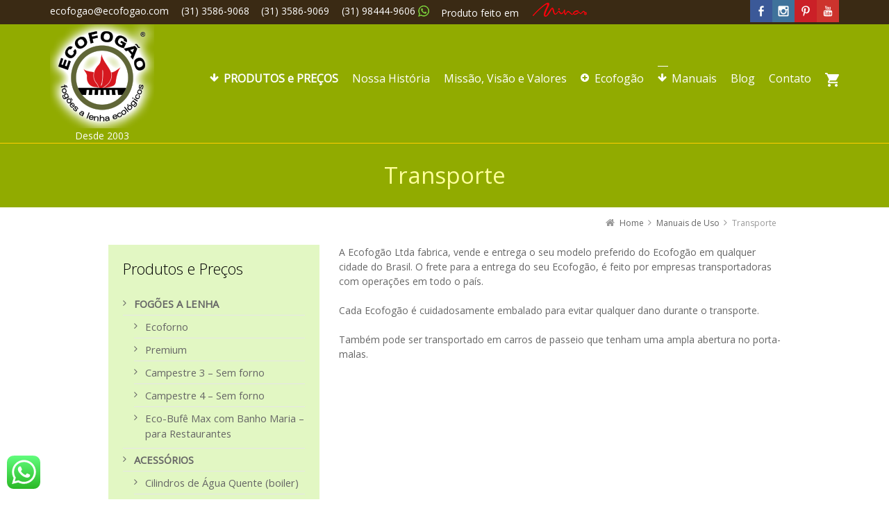

--- FILE ---
content_type: text/html; charset=UTF-8
request_url: https://ecofogao.com/manuais-de-uso/transporte/
body_size: 59896
content:
<!DOCTYPE html>
<!--[if IE 7]>
<html class="no-js lt-ie10 lt-ie9 lt-ie8" id="ie7" lang="pt-BR">
<![endif]-->
<!--[if IE 8]>
<html class="no-js lt-ie10 lt-ie9" id="ie8" lang="pt-BR">
<![endif]-->
<!--[if IE 9]>
<html class="no-js lt-ie10" id="ie9" lang="pt-BR">
<![endif]-->
<!--[if !IE]><!-->
<html class="no-js" lang="pt-BR">
<!--<![endif]-->
<head>
    <meta charset="UTF-8" />
    
    <link rel="profile" href="http://gmpg.org/xfn/11" />
    <link rel="pingback" href="https://ecofogao.com/xmlrpc.php" />

    <meta name='robots' content='index, follow, max-image-preview:large, max-snippet:-1, max-video-preview:-1' />

<!-- Google Tag Manager for WordPress by gtm4wp.com -->
<script data-cfasync="false" data-pagespeed-no-defer>
	var gtm4wp_datalayer_name = "dataLayer";
	var dataLayer = dataLayer || [];
</script>
<!-- End Google Tag Manager for WordPress by gtm4wp.com -->
<meta name="viewport" content="initial-scale=1.0, width=device-width" />
<!--[if lt IE 9]><script src="https://ecofogao.com/wp-content/themes/3clicks/js/excanvas/excanvas.compiled.js"></script><![endif]-->
	<!-- This site is optimized with the Yoast SEO plugin v18.9 - https://yoast.com/wordpress/plugins/seo/ -->
	<title>Transporte - Fogão a lenha ecológico Ecofogão</title>
	<link rel="canonical" href="https://ecofogao.com/manuais-de-uso/transporte/" />
	<meta property="og:locale" content="pt_BR" />
	<meta property="og:type" content="article" />
	<meta property="og:title" content="Transporte - Fogão a lenha ecológico Ecofogão" />
	<meta property="og:description" content="A Ecofogão Ltda fabrica, vende e entrega o seu modelo preferido do Ecofogão em qualquer cidade do Brasil. O frete para a entrega do seu Ecofogão, é feito por empresas transportadoras com operações em todo o país. Cada Ecofogão é cuidadosamente embalado para evitar qualquer dano durante o transporte. Também pode ser transportado em carros [&hellip;]" />
	<meta property="og:url" content="https://ecofogao.com/manuais-de-uso/transporte/" />
	<meta property="og:site_name" content="Fogão a lenha ecológico Ecofogão" />
	<meta property="article:modified_time" content="2015-08-31T21:13:21+00:00" />
	<meta name="twitter:card" content="summary" />
	<script type="application/ld+json" class="yoast-schema-graph">{"@context":"https://schema.org","@graph":[{"@type":"WebSite","@id":"https://ecofogao.com/#website","url":"https://ecofogao.com/","name":"Fogão a lenha ecológico Ecofogão","description":"Desde 2003","potentialAction":[{"@type":"SearchAction","target":{"@type":"EntryPoint","urlTemplate":"https://ecofogao.com/?s={search_term_string}"},"query-input":"required name=search_term_string"}],"inLanguage":"pt-BR"},{"@type":"WebPage","@id":"https://ecofogao.com/manuais-de-uso/transporte/#webpage","url":"https://ecofogao.com/manuais-de-uso/transporte/","name":"Transporte - Fogão a lenha ecológico Ecofogão","isPartOf":{"@id":"https://ecofogao.com/#website"},"datePublished":"2015-03-24T20:19:36+00:00","dateModified":"2015-08-31T21:13:21+00:00","breadcrumb":{"@id":"https://ecofogao.com/manuais-de-uso/transporte/#breadcrumb"},"inLanguage":"pt-BR","potentialAction":[{"@type":"ReadAction","target":["https://ecofogao.com/manuais-de-uso/transporte/"]}]},{"@type":"BreadcrumbList","@id":"https://ecofogao.com/manuais-de-uso/transporte/#breadcrumb","itemListElement":[{"@type":"ListItem","position":1,"name":"Início","item":"https://ecofogao.com/"},{"@type":"ListItem","position":2,"name":"Manuais de Uso","item":"https://ecofogao.com/manuais-de-uso/"},{"@type":"ListItem","position":3,"name":"Transporte"}]}]}</script>
	<!-- / Yoast SEO plugin. -->


<link rel='dns-prefetch' href='//maxcdn.bootstrapcdn.com' />
<link rel='dns-prefetch' href='//fonts.googleapis.com' />
<link rel='dns-prefetch' href='//s.w.org' />
<link rel="alternate" type="application/rss+xml" title="Feed para Fogão a lenha ecológico Ecofogão &raquo;" href="https://ecofogao.com/feed/" />
<link rel="alternate" type="application/rss+xml" title="Feed de comentários para Fogão a lenha ecológico Ecofogão &raquo;" href="https://ecofogao.com/comments/feed/" />
		<script type="text/javascript">
			window._wpemojiSettings = {"baseUrl":"https:\/\/s.w.org\/images\/core\/emoji\/13.1.0\/72x72\/","ext":".png","svgUrl":"https:\/\/s.w.org\/images\/core\/emoji\/13.1.0\/svg\/","svgExt":".svg","source":{"concatemoji":"https:\/\/ecofogao.com\/wp-includes\/js\/wp-emoji-release.min.js?ver=5.8.12"}};
			!function(e,a,t){var n,r,o,i=a.createElement("canvas"),p=i.getContext&&i.getContext("2d");function s(e,t){var a=String.fromCharCode;p.clearRect(0,0,i.width,i.height),p.fillText(a.apply(this,e),0,0);e=i.toDataURL();return p.clearRect(0,0,i.width,i.height),p.fillText(a.apply(this,t),0,0),e===i.toDataURL()}function c(e){var t=a.createElement("script");t.src=e,t.defer=t.type="text/javascript",a.getElementsByTagName("head")[0].appendChild(t)}for(o=Array("flag","emoji"),t.supports={everything:!0,everythingExceptFlag:!0},r=0;r<o.length;r++)t.supports[o[r]]=function(e){if(!p||!p.fillText)return!1;switch(p.textBaseline="top",p.font="600 32px Arial",e){case"flag":return s([127987,65039,8205,9895,65039],[127987,65039,8203,9895,65039])?!1:!s([55356,56826,55356,56819],[55356,56826,8203,55356,56819])&&!s([55356,57332,56128,56423,56128,56418,56128,56421,56128,56430,56128,56423,56128,56447],[55356,57332,8203,56128,56423,8203,56128,56418,8203,56128,56421,8203,56128,56430,8203,56128,56423,8203,56128,56447]);case"emoji":return!s([10084,65039,8205,55357,56613],[10084,65039,8203,55357,56613])}return!1}(o[r]),t.supports.everything=t.supports.everything&&t.supports[o[r]],"flag"!==o[r]&&(t.supports.everythingExceptFlag=t.supports.everythingExceptFlag&&t.supports[o[r]]);t.supports.everythingExceptFlag=t.supports.everythingExceptFlag&&!t.supports.flag,t.DOMReady=!1,t.readyCallback=function(){t.DOMReady=!0},t.supports.everything||(n=function(){t.readyCallback()},a.addEventListener?(a.addEventListener("DOMContentLoaded",n,!1),e.addEventListener("load",n,!1)):(e.attachEvent("onload",n),a.attachEvent("onreadystatechange",function(){"complete"===a.readyState&&t.readyCallback()})),(n=t.source||{}).concatemoji?c(n.concatemoji):n.wpemoji&&n.twemoji&&(c(n.twemoji),c(n.wpemoji)))}(window,document,window._wpemojiSettings);
		</script>
		<style type="text/css">
img.wp-smiley,
img.emoji {
	display: inline !important;
	border: none !important;
	box-shadow: none !important;
	height: 1em !important;
	width: 1em !important;
	margin: 0 .07em !important;
	vertical-align: -0.1em !important;
	background: none !important;
	padding: 0 !important;
}
</style>
	<link rel='stylesheet' id='wp-block-library-css'  href='https://ecofogao.com/wp-includes/css/dist/block-library/style.min.css?ver=5.8.12' type='text/css' media='all' />
<link rel='stylesheet' id='wc-blocks-vendors-style-css'  href='https://ecofogao.com/wp-content/plugins/woocommerce/packages/woocommerce-blocks/build/wc-blocks-vendors-style.css?ver=5.5.1' type='text/css' media='all' />
<link rel='stylesheet' id='wc-blocks-style-css'  href='https://ecofogao.com/wp-content/plugins/woocommerce/packages/woocommerce-blocks/build/wc-blocks-style.css?ver=5.5.1' type='text/css' media='all' />
<link rel='stylesheet' id='yith-ywraq-gutenberg-css'  href='https://ecofogao.com/wp-content/plugins/yith-woocommerce-request-a-quote-premium/assets/css/ywraq-gutenberg.css?ver=3.1.3' type='text/css' media='all' />
<link rel='stylesheet' id='ccw_main_css-css'  href='https://ecofogao.com/wp-content/plugins/click-to-chat-for-whatsapp/prev/assets/css/mainstyles.css?ver=3.12.1' type='text/css' media='all' />
<link rel='stylesheet' id='contact-form-7-css'  href='https://ecofogao.com/wp-content/plugins/contact-form-7/includes/css/styles.css?ver=5.5.6.1' type='text/css' media='all' />
<link rel='stylesheet' id='g1-gmaps-css'  href='https://ecofogao.com/wp-content/plugins/g1-gmaps/css/g1-gmaps.css?ver=0.6.3' type='text/css' media='screen' />
<link rel='stylesheet' id='g1-social-icons-css'  href='https://ecofogao.com/wp-content/plugins/g1-social-icons/css/main.css?ver=1.1.7' type='text/css' media='all' />
<style id='woocommerce-inline-inline-css' type='text/css'>
.woocommerce form .form-row .required { visibility: visible; }
</style>
<link rel='stylesheet' id='g1_woocommerce-css'  href='https://ecofogao.com/wp-content/themes/3clicks/css/g1-woocommerce.css?ver=5.8.12' type='text/css' media='screen' />
<link rel='stylesheet' id='g1-font-awesome-css'  href='https://maxcdn.bootstrapcdn.com/font-awesome/4.5.0/css/font-awesome.min.css?ver=4.5.0' type='text/css' media='screen' />
<link rel='stylesheet' id='g1_screen-css'  href='https://ecofogao.com/wp-content/themes/3clicks/css/g1-screen.css?ver=3.14' type='text/css' media='screen' />
<link rel='stylesheet' id='g1_dynamic_style-css'  href='https://ecofogao.com/wp-content/themes/3clicks/css/g1-dynamic-style.php?respondjs=no&#038;ver=3.14' type='text/css' media='screen' />
<link rel='stylesheet' id='galleria_theme-css'  href='https://ecofogao.com/wp-content/themes/3clicks/js/galleria/themes/classic/galleria.classic.css?respondjs=no&#038;ver=3.14' type='text/css' media='screen' />
<link rel='stylesheet' id='jquery.magnific-popup-css'  href='https://ecofogao.com/wp-content/themes/3clicks/js/jquery.magnific-popup/magnific-popup.css?ver=3.14' type='text/css' media='screen' />
<link rel='stylesheet' id='g1_style-css'  href='https://ecofogao.com/wp-content/themes/3clicks-child-theme/style.css?ver=5.8.12' type='text/css' media='screen' />
<link rel='stylesheet' id='newsletter-css'  href='https://ecofogao.com/wp-content/plugins/newsletter/style.css?ver=7.4.5' type='text/css' media='all' />
<link rel='stylesheet' id='google_font_490ee25e-css'  href='https://fonts.googleapis.com/css?family=Open+Sans:300&#038;subset=latin%2Clatin-ext' type='text/css' media='all' />
<link rel='stylesheet' id='google_font_7b2b4c23-css'  href='https://fonts.googleapis.com/css?family=Open+Sans&#038;subset=latin%2Clatin-ext' type='text/css' media='all' />
<link rel='stylesheet' id='yith_ywraq_frontend-css'  href='https://ecofogao.com/wp-content/plugins/yith-woocommerce-request-a-quote-premium/assets/css/ywraq-frontend.css?ver=3.1.3' type='text/css' media='all' />
<style id='yith_ywraq_frontend-inline-css' type='text/css'>
.woocommerce .add-request-quote-button.button, .woocommerce .add-request-quote-button-addons.button{
    background-color: #ffcc00!important;
    color: #111111!important;
}
.woocommerce .add-request-quote-button.button:hover,  .woocommerce .add-request-quote-button-addons.button:hover{
    background-color: #dab005!important;
    color: #fff!important;
}

#ywraq_checkout_quote.button{
	background: #0066b4;
    color: #ffffff;
    border: 1px solid #ffffff;
}

#ywraq_checkout_quote.button:hover{
	background: #044a80;
    color: #ffffff;
    border: 1px solid #ffffff;
}
.woocommerce.single-product button.single_add_to_cart_button.button {margin-right: 5px;}
	.woocommerce.single-product .product .yith-ywraq-add-to-quote { display: inline-block; line-height: normal; vertical-align: middle; }
	
</style>
<script type='text/javascript' src='https://ecofogao.com/wp-includes/js/jquery/jquery.min.js?ver=3.6.0' id='jquery-core-js'></script>
<script type='text/javascript' src='https://ecofogao.com/wp-includes/js/jquery/jquery-migrate.min.js?ver=3.3.2' id='jquery-migrate-js'></script>
<script type='text/javascript' src='https://ecofogao.com/wp-content/plugins/revslider/public/assets/js/rbtools.min.js?ver=6.5.7' async id='tp-tools-js'></script>
<script type='text/javascript' src='https://ecofogao.com/wp-content/plugins/revslider/public/assets/js/rs6.min.js?ver=6.5.7' async id='revmin-js'></script>
<script type='text/javascript' src='https://ecofogao.com/wp-content/themes/3clicks/js/modernizr/modernizr.custom.js?ver=3.14' id='modernizr-js'></script>
<link rel="https://api.w.org/" href="https://ecofogao.com/wp-json/" /><link rel="alternate" type="application/json" href="https://ecofogao.com/wp-json/wp/v2/pages/2187" /><link rel="EditURI" type="application/rsd+xml" title="RSD" href="https://ecofogao.com/xmlrpc.php?rsd" />
<link rel="wlwmanifest" type="application/wlwmanifest+xml" href="https://ecofogao.com/wp-includes/wlwmanifest.xml" /> 
<link rel='shortlink' href='https://ecofogao.com/?p=2187' />
<link rel="alternate" type="application/json+oembed" href="https://ecofogao.com/wp-json/oembed/1.0/embed?url=https%3A%2F%2Fecofogao.com%2Fmanuais-de-uso%2Ftransporte%2F" />
<link rel="alternate" type="text/xml+oembed" href="https://ecofogao.com/wp-json/oembed/1.0/embed?url=https%3A%2F%2Fecofogao.com%2Fmanuais-de-uso%2Ftransporte%2F&#038;format=xml" />

		<!-- GA Google Analytics @ https://m0n.co/ga -->
		<script async src="https://www.googletagmanager.com/gtag/js?id=UA-118880590-1"></script>
		<script>
			window.dataLayer = window.dataLayer || [];
			function gtag(){dataLayer.push(arguments);}
			gtag('js', new Date());
			gtag('config', 'UA-118880590-1');
		</script>

	
<!-- Google Tag Manager for WordPress by gtm4wp.com -->
<!-- GTM Container placement set to automatic -->
<script data-cfasync="false" data-pagespeed-no-defer>
	var dataLayer_content = {"pagePostType":"page","pagePostType2":"single-page","pagePostAuthor":"ecofogco"};
	dataLayer.push( dataLayer_content );
</script>
<script data-cfasync="false">
(function(w,d,s,l,i){w[l]=w[l]||[];w[l].push({'gtm.start':
new Date().getTime(),event:'gtm.js'});var f=d.getElementsByTagName(s)[0],
j=d.createElement(s),dl=l!='dataLayer'?'&l='+l:'';j.async=true;j.src=
'//www.googletagmanager.com/gtm.'+'js?id='+i+dl;f.parentNode.insertBefore(j,f);
})(window,document,'script','dataLayer','GTM-PDZQPBT');
</script>
<!-- End Google Tag Manager -->
<!-- End Google Tag Manager for WordPress by gtm4wp.com --><link rel="shortcut icon" href="https://ecofogao.com/wp-content/uploads/2015/03/favicon.png" /><link rel="apple-touch-icon" href="https://ecofogao.com/wp-content/uploads/2015/03/logo-ecofogao-at.png" />	<noscript><style>.woocommerce-product-gallery{ opacity: 1 !important; }</style></noscript>
	<meta name="generator" content="Powered by Slider Revolution 6.5.7 - responsive, Mobile-Friendly Slider Plugin for WordPress with comfortable drag and drop interface." />
<script type="text/javascript">function setREVStartSize(e){
			//window.requestAnimationFrame(function() {				 
				window.RSIW = window.RSIW===undefined ? window.innerWidth : window.RSIW;	
				window.RSIH = window.RSIH===undefined ? window.innerHeight : window.RSIH;	
				try {								
					var pw = document.getElementById(e.c).parentNode.offsetWidth,
						newh;
					pw = pw===0 || isNaN(pw) ? window.RSIW : pw;
					e.tabw = e.tabw===undefined ? 0 : parseInt(e.tabw);
					e.thumbw = e.thumbw===undefined ? 0 : parseInt(e.thumbw);
					e.tabh = e.tabh===undefined ? 0 : parseInt(e.tabh);
					e.thumbh = e.thumbh===undefined ? 0 : parseInt(e.thumbh);
					e.tabhide = e.tabhide===undefined ? 0 : parseInt(e.tabhide);
					e.thumbhide = e.thumbhide===undefined ? 0 : parseInt(e.thumbhide);
					e.mh = e.mh===undefined || e.mh=="" || e.mh==="auto" ? 0 : parseInt(e.mh,0);		
					if(e.layout==="fullscreen" || e.l==="fullscreen") 						
						newh = Math.max(e.mh,window.RSIH);					
					else{					
						e.gw = Array.isArray(e.gw) ? e.gw : [e.gw];
						for (var i in e.rl) if (e.gw[i]===undefined || e.gw[i]===0) e.gw[i] = e.gw[i-1];					
						e.gh = e.el===undefined || e.el==="" || (Array.isArray(e.el) && e.el.length==0)? e.gh : e.el;
						e.gh = Array.isArray(e.gh) ? e.gh : [e.gh];
						for (var i in e.rl) if (e.gh[i]===undefined || e.gh[i]===0) e.gh[i] = e.gh[i-1];
											
						var nl = new Array(e.rl.length),
							ix = 0,						
							sl;					
						e.tabw = e.tabhide>=pw ? 0 : e.tabw;
						e.thumbw = e.thumbhide>=pw ? 0 : e.thumbw;
						e.tabh = e.tabhide>=pw ? 0 : e.tabh;
						e.thumbh = e.thumbhide>=pw ? 0 : e.thumbh;					
						for (var i in e.rl) nl[i] = e.rl[i]<window.RSIW ? 0 : e.rl[i];
						sl = nl[0];									
						for (var i in nl) if (sl>nl[i] && nl[i]>0) { sl = nl[i]; ix=i;}															
						var m = pw>(e.gw[ix]+e.tabw+e.thumbw) ? 1 : (pw-(e.tabw+e.thumbw)) / (e.gw[ix]);					
						newh =  (e.gh[ix] * m) + (e.tabh + e.thumbh);
					}
					var el = document.getElementById(e.c);
					if (el!==null && el) el.style.height = newh+"px";					
					el = document.getElementById(e.c+"_wrapper");
					if (el!==null && el) {
						el.style.height = newh+"px";
						el.style.display = "block";
					}
				} catch(e){
					console.log("Failure at Presize of Slider:" + e)
				}					   
			//});
		  };</script>
		<style type="text/css" id="wp-custom-css">
			#g1-id .site-description {
    margin: 0;
    text-align: center;
}

.mapa {display:none;}
.enderecocontato {display:none;}		</style>
		<script type="text/javascript" src="https://ecofogao.com/wp-content/themes/3clicks/js/respond/respond.src.js"></script></head>
<body class="page-template page-template-g1_template_page_sidebar_left page-template-g1_template_page_sidebar_left-php page page-id-2187 page-child parent-pageid-2171 theme-3clicks woocommerce-no-js g1-font-regular-m g1-font-important-m g1-tl-squircle g1-tr-squircle g1-br-squircle g1-bl-squircle g1-preheader-open-expand g1-preheader-open-on-startup g1-preheader-layout-wide-semi g1-preheader-tl-square g1-preheader-tr-square g1-preheader-br-square g1-preheader-bl-square g1-header-position-static g1-header-layout-wide-semi g1-header-comp-left-right g1-primary-nav--unstyled g1-header-tl-square g1-header-tr-square g1-header-br-square g1-header-bl-square g1-header-searchform-none g1-precontent-layout-wide-narrow g1-precontent-tl-square g1-precontent-tr-square g1-precontent-br-square g1-precontent-bl-square g1-content-layout-wide-narrow g1-content-tl-square g1-content-tr-square g1-content-br-square g1-content-bl-square g1-prefooter-layout-wide-narrow g1-prefooter-tl-square g1-prefooter-tr-square g1-prefooter-br-square g1-prefooter-bl-square g1-footer-layout-wide-standard g1-footer-comp-01 g1-footer-tl-square g1-footer-tr-square g1-footer-br-square g1-footer-bl-square g1-secondary-wide g1-secondary-before" itemscope itemtype="http://schema.org/WebPage">
<div id="page">
    <div id="g1-top">
	
	<!-- BEGIN #g1-header -->
    <div id="g1-header-waypoint">
	<div id="g1-header" class="g1-header" role="banner">
        <div class="g1-layout-inner">
            
            <div id="g1-primary-bar">
                <div id="g1-id"><p class="site-title"><a href="https://ecofogao.com" title="Go back to the homepage"><img width="150" height="150" id="g1-logo" src="https://ecofogao.com/wp-content/uploads/2015/03/logo-ecofogao-fogao-a-lenha-ecologico.png" alt="Fogão a lenha ecológico Ecofogão" data-g1-src-desktop="https://ecofogao.com/wp-content/uploads/2015/03/logo-ecofogao-fogao-a-lenha-ecologico.png" data-g1-src-desktop-hdpi="https://ecofogao.com/wp-content/uploads/2015/03/logo-ecofogao-hd.png" />
                <noscript><img src="https://ecofogao.com/wp-content/uploads/2015/03/logo-ecofogao-fogao-a-lenha-ecologico.png" alt="Fogão a lenha ecológico Ecofogão" /></noscript><img width="150" height="150" id="g1-mobile-logo" src="https://ecofogao.com/wp-content/uploads/2015/03/logo-ecofogao-mobile.png" alt="Fogão a lenha ecológico Ecofogão" data-g1-src-mobile="https://ecofogao.com/wp-content/uploads/2015/03/logo-ecofogao-mobile.png" data-g1-src-mobile-hdpi="https://ecofogao.com/wp-content/uploads/2015/03/logo-ecofogao-hd.png" /></a></p><p class="site-description">Desde 2003</p></div><!-- #id -->
                <!-- BEGIN #g1-primary-nav -->
                <nav id="g1-primary-nav" class="g1-nav--unstyled g1-nav--collapsed">
                    <a id="g1-primary-nav-switch" href="#">Menu</a>
                    <ul id="g1-primary-nav-menu" class=""><li id="menu-item-2122" class="g1-type-column-4 menu-item menu-item-type-custom menu-item-object-custom menu-item-has-children menu-parent-item menu-item-2122 g1-menu-item-level-0 g1-type-column g1-menu-item-with-icon"><a href="#"><div class="g1-nav-item__arrow"></div><i class="fa fa-arrow-down g1-nav-item__icon"></i><div class="g1-nav-item__title"><strong>PRODUTOS e PREÇOS</strong></div></a>
<div class="g1-submenus"><ul>
	<li id="menu-item-2135" class="menu-item menu-item-type-custom menu-item-object-custom menu-item-has-children menu-parent-item menu-item-2135 g1-menu-item-level-1"><a href="#"><div class="g1-nav-item__arrow"></div><div class="g1-nav-item__title">Fogão a Lenha Ecológico</div></a>
	<ul>
		<li id="menu-item-10912" class="menu-item menu-item-type-custom menu-item-object-custom menu-item-10912 g1-menu-item-level-2"><a href="https://ecofogao.com/produto/fogao-a-lenha-ecologico-ecoforno-com-forno-inox/"><div class="g1-nav-item__title">ECOFORNO</div></a></li>
		<li id="menu-item-10909" class="menu-item menu-item-type-custom menu-item-object-custom menu-item-10909 g1-menu-item-level-2"><a href="https://ecofogao.com/produto/fogao-a-lenha-ecologico-premium/"><div class="g1-nav-item__title">PREMIUM</div></a></li>
		<li id="menu-item-8919" class="menu-item menu-item-type-custom menu-item-object-custom menu-item-8919 g1-menu-item-level-2"><a href="https://ecofogao.com/produto/fogao-a-lenha-ecologico-campestre-3-sem-forno/"><div class="g1-nav-item__title">CAMPESTRE 3</div></a></li>
		<li id="menu-item-8921" class="menu-item menu-item-type-custom menu-item-object-custom menu-item-8921 g1-menu-item-level-2"><a href="https://ecofogao.com/produto/fogao-a-lenha-ecologico-campestre-4-sem-forno/"><div class="g1-nav-item__title">CAMPESTRE 4</div></a></li>
		<li id="menu-item-8924" class="menu-item menu-item-type-custom menu-item-object-custom menu-item-8924 g1-menu-item-level-2"><a href="https://ecofogao.com/produto/eco-bufe-max-com-banho-maria-para-restaurantes/"><div class="g1-nav-item__title">Eco-Bufê Max com Banho Maria &#8211; para Restaurantes</div></a></li>
	</ul>
</li>
	<li id="menu-item-2143" class="menu-item menu-item-type-custom menu-item-object-custom menu-item-has-children menu-parent-item menu-item-2143 g1-menu-item-level-1"><a href="#"><div class="g1-nav-item__arrow"></div><div class="g1-nav-item__title">Acessórios</div></a>
	<ul>
		<li id="menu-item-8928" class="menu-item menu-item-type-post_type menu-item-object-page menu-item-8928 g1-menu-item-level-2"><a href="https://ecofogao.com/cilindros-de-agua-quente-boiler/"><div class="g1-nav-item__title">Cilindros de Água Quente (boiler)</div></a></li>
		<li id="menu-item-8932" class="menu-item menu-item-type-custom menu-item-object-custom menu-item-8932 g1-menu-item-level-2"><a href="https://ecofogao.com/produto/base-metalica-para-ecoforno/"><div class="g1-nav-item__title">Base Metálica para Ecoforno</div></a></li>
		<li id="menu-item-8934" class="menu-item menu-item-type-custom menu-item-object-custom menu-item-8934 g1-menu-item-level-2"><a href="https://ecofogao.com/produto/base-metalica-para-ecofogao-premium/"><div class="g1-nav-item__title">Base Metálica para Ecofogão Premium</div></a></li>
	</ul>
</li>
	<li id="menu-item-2144" class="menu-item menu-item-type-custom menu-item-object-custom menu-item-has-children menu-parent-item menu-item-2144 g1-menu-item-level-1"><a href="#"><div class="g1-nav-item__arrow"></div><div class="g1-nav-item__title">Churrasqueiras</div></a>
	<ul>
		<li id="menu-item-12945" class="menu-item menu-item-type-post_type menu-item-object-product menu-item-12945 g1-menu-item-level-2"><a href="https://ecofogao.com/produto/churrasqueira-ecofogao/"><div class="g1-nav-item__title">Churrasqueira Ecofogão</div></a></li>
	</ul>
</li>
	<li id="menu-item-3278" class="menu-item menu-item-type-custom menu-item-object-custom menu-item-has-children menu-parent-item menu-item-3278 g1-menu-item-level-1"><a href="#"><div class="g1-nav-item__arrow"></div><div class="g1-nav-item__title">Fogueiras e Calefatores</div></a>
	<ul>
		<li id="menu-item-9018" class="menu-item menu-item-type-custom menu-item-object-custom menu-item-9018 g1-menu-item-level-2"><a href="https://ecofogao.com/produto/ecofogueira-a-etanol/"><div class="g1-nav-item__title">Ecofogueira a Etanol</div></a></li>
	</ul>
</li>
</ul></div>
</li>
<li id="menu-item-2121" class="menu-item menu-item-type-post_type menu-item-object-page menu-item-2121 g1-menu-item-level-0 g1-type-drops"><a href="https://ecofogao.com/nossa-historia/"><div class="g1-nav-item__title">Nossa História</div></a></li>
<li id="menu-item-6068" class="menu-item menu-item-type-post_type menu-item-object-page menu-item-6068 g1-menu-item-level-0 g1-type-drops"><a href="https://ecofogao.com/missao-visao-e-valores/"><div class="g1-nav-item__title">Missão, Visão e Valores</div></a></li>
<li id="menu-item-2170" class="g1-type-drops menu-item menu-item-type-custom menu-item-object-custom menu-item-has-children menu-parent-item menu-item-2170 g1-menu-item-level-0 g1-type-drops g1-menu-item-with-icon"><a href="#"><div class="g1-nav-item__arrow"></div><i class="fa fa-plus-circle g1-nav-item__icon"></i><div class="g1-nav-item__title">Ecofogão</div></a>
<div class="g1-submenus"><ul>
	<li id="menu-item-3398" class="menu-item menu-item-type-post_type menu-item-object-page menu-item-3398 g1-menu-item-level-1"><a href="https://ecofogao.com/apresentacao-do-ecofogao/"><div class="g1-nav-item__title">Apresentação do Ecofogão</div></a></li>
	<li id="menu-item-2195" class="menu-item menu-item-type-post_type menu-item-object-page menu-item-2195 g1-menu-item-level-1"><a href="https://ecofogao.com/imagens/"><div class="g1-nav-item__title">Imagens</div></a></li>
	<li id="menu-item-3349" class="menu-item menu-item-type-post_type menu-item-object-page menu-item-3349 g1-menu-item-level-1"><a href="https://ecofogao.com/videos/"><div class="g1-nav-item__title">Vídeos</div></a></li>
	<li id="menu-item-2197" class="menu-item menu-item-type-post_type menu-item-object-page menu-item-2197 g1-menu-item-level-1"><a href="https://ecofogao.com/depoimentos/"><div class="g1-nav-item__title">Depoimentos</div></a></li>
	<li id="menu-item-2200" class="menu-item menu-item-type-post_type menu-item-object-page menu-item-2200 g1-menu-item-level-1"><a href="https://ecofogao.com/pagamento-e-entrega/"><div class="g1-nav-item__title">Pagamento e Entrega</div></a></li>
	<li id="menu-item-2202" class="menu-item menu-item-type-post_type menu-item-object-page menu-item-2202 g1-menu-item-level-1"><a href="https://ecofogao.com/perguntas-frequentes/"><div class="g1-nav-item__title">Perguntas Frequentes</div></a></li>
	<li id="menu-item-2205" class="menu-item menu-item-type-post_type menu-item-object-page menu-item-2205 g1-menu-item-level-1"><a href="https://ecofogao.com/premios-recebidos-pelo-ecofogao/"><div class="g1-nav-item__title">Prêmios Recebidos pelo Ecofogão</div></a></li>
	<li id="menu-item-2217" class="menu-item menu-item-type-post_type menu-item-object-page menu-item-2217 g1-menu-item-level-1"><a href="https://ecofogao.com/sustentabilidade/"><div class="g1-nav-item__title">Sustentabilidade</div></a></li>
	<li id="menu-item-2216" class="menu-item menu-item-type-post_type menu-item-object-page menu-item-2216 g1-menu-item-level-1"><a href="https://ecofogao.com/parceiros-e-associados/"><div class="g1-nav-item__title">Parceiros e Associados</div></a></li>
	<li id="menu-item-2215" class="menu-item menu-item-type-post_type menu-item-object-page menu-item-2215 g1-menu-item-level-1"><a href="https://ecofogao.com/links-uteis/"><div class="g1-nav-item__title">Links Úteis</div></a></li>
	<li id="menu-item-6089" class="menu-item menu-item-type-custom menu-item-object-custom menu-item-6089 g1-menu-item-level-1"><a target="_blank" href="https://ecofogao.com/sbfe/"><div class="g1-nav-item__title">1º Seminário Brasileiro Sobre Fogões Ecológicos</div></a></li>
	<li id="menu-item-6112" class="menu-item menu-item-type-post_type menu-item-object-page menu-item-6112 g1-menu-item-level-1"><a href="https://ecofogao.com/fogao-a-lenha-patrimonio-cultural/"><div class="g1-nav-item__title">Fogão a lenha, Patrimônio Cultural?</div></a></li>
</ul></div>
</li>
<li id="menu-item-3421" class="menu-item menu-item-type-custom menu-item-object-custom current-menu-ancestor current-menu-parent menu-item-has-children menu-parent-item menu-item-3421 g1-menu-item-level-0 g1-type-drops g1-menu-item-with-icon"><a href="#"><div class="g1-nav-item__arrow"></div><i class="fa fa-arrow-down g1-nav-item__icon"></i><div class="g1-nav-item__title">Manuais</div></a>
<div class="g1-submenus"><ul>
	<li id="menu-item-2193" class="menu-item menu-item-type-post_type menu-item-object-page menu-item-2193 g1-menu-item-level-1"><a href="https://ecofogao.com/manuais-de-uso/manual-ecoforno/"><div class="g1-nav-item__title">Manual Ecoforno</div></a></li>
	<li id="menu-item-2192" class="menu-item menu-item-type-post_type menu-item-object-page menu-item-2192 g1-menu-item-level-1"><a href="https://ecofogao.com/manuais-de-uso/manual-campestre-2/"><div class="g1-nav-item__title">Manual Campestre 2</div></a></li>
	<li id="menu-item-2191" class="menu-item menu-item-type-post_type menu-item-object-page menu-item-2191 g1-menu-item-level-1"><a href="https://ecofogao.com/manuais-de-uso/manual-campestre-3/"><div class="g1-nav-item__title">Manual Campestre 3</div></a></li>
	<li id="menu-item-10913" class="menu-item menu-item-type-custom menu-item-object-custom menu-item-10913 g1-menu-item-level-1"><a target="_blank" href="https://ecofogao.com/manual-campestre-4-2019.pdf"><div class="g1-nav-item__title">Manual Campestre 4</div></a></li>
	<li id="menu-item-2189" class="menu-item menu-item-type-post_type menu-item-object-page current-menu-item page_item page-item-2187 current_page_item menu-item-2189 g1-menu-item-level-1"><a href="https://ecofogao.com/manuais-de-uso/transporte/"><div class="g1-nav-item__title">Transporte</div></a></li>
</ul></div>
</li>
<li id="menu-item-3077" class="menu-item menu-item-type-custom menu-item-object-custom menu-item-has-children menu-parent-item menu-item-3077 g1-menu-item-level-0 g1-type-drops"><a href="#"><div class="g1-nav-item__arrow"></div><div class="g1-nav-item__title">Blog</div></a>
<div class="g1-submenus"><ul>
	<li id="menu-item-3417" class="menu-item menu-item-type-taxonomy menu-item-object-category menu-item-3417 g1-menu-item-level-1"><a href="https://ecofogao.com/category/ecofogao-na-midia/"><div class="g1-nav-item__title">Ecofogão na Mídia</div></a></li>
	<li id="menu-item-3418" class="menu-item menu-item-type-taxonomy menu-item-object-category menu-item-3418 g1-menu-item-level-1"><a href="https://ecofogao.com/category/eventos/"><div class="g1-nav-item__title">Eventos</div></a></li>
	<li id="menu-item-3416" class="menu-item menu-item-type-taxonomy menu-item-object-category menu-item-3416 g1-menu-item-level-1"><a href="https://ecofogao.com/category/noticias-relacionadas/"><div class="g1-nav-item__title">Notícias Relacionadas</div></a></li>
	<li id="menu-item-3419" class="menu-item menu-item-type-taxonomy menu-item-object-category menu-item-3419 g1-menu-item-level-1"><a href="https://ecofogao.com/category/sustentabilidade/"><div class="g1-nav-item__title">Sustentabilidade</div></a></li>
</ul></div>
</li>
<li id="menu-item-2178" class="menu-item menu-item-type-post_type menu-item-object-page menu-item-2178 g1-menu-item-level-0 g1-type-drops"><a href="https://ecofogao.com/entre-em-contato/"><div class="g1-nav-item__title">Contato</div></a></li>
<li id="menu-item-9045" class="menu-item menu-item-type-custom menu-item-object-custom menu-item-9045 g1-menu-item-level-0 g1-type-drops"><a href="https://ecofogao.com/meu-carrinho-de-orcamento/"><div class="g1-nav-item__title"><img style="height:20px;" src="https://ecofogao.com/wp-content/uploads/2020/01/cart-icon.png" /></div></a></li>
</ul>
                                        <div class="g1-cartbox">
                        <a class="g1-cartbox__switch" href="#">
                            <div class="g1-cartbox__arrow"></div>
                            <strong>&nbsp;</strong>
                        </a>

                        <div class="g1-cartbox__box">
                            <div class="g1-inner woocommerce">
                                <div class="widget_shopping_cart_content"></div>                                <p class="g1-cartbox__empty">Nenhum produto no carrinho.</p>
                            </div>

                        </div>
                    </div>
                    
                                        
                </nav>
                <!-- END #g1-primary-nav -->
            </div><!-- END #g1-primary-bar -->

            
		</div>

        <div class="g1-background">
</div>	</div>
    </div>
	<!-- END #g1-header -->	

		
		
	
<!-- BEGIN #g1-precontent -->
<div id="g1-precontent" class="g1-precontent">
        <div class="g1-background">
</div></div>
<!-- END #g1-precontent -->

        <div class="g1-background">
        </div>
    </div>

	<!-- BEGIN #g1-content -->
	<div id="g1-content" class="g1-content">
        <div class="g1-layout-inner">
            <nav class="g1-nav-breadcrumbs g1-meta"><p class="assistive-text">You are here: </p><ol itemscope itemtype="http://schema.org/BreadcrumbList"><li class="g1-nav-breadcrumbs__item" itemprop="itemListElement" itemscope itemtype="http://schema.org/ListItem"><a itemprop="item" href="https://ecofogao.com/"><span itemprop="name">Home</span></a><meta itemprop="position" content="1" /></li><li class="g1-nav-breadcrumbs__item" itemprop="itemListElement" itemscope itemtype="http://schema.org/ListItem"><a itemprop="item" href="https://ecofogao.com/manuais-de-uso/"><span itemprop="name">Manuais de Uso</span></a><meta itemprop="position" content="2" /></li><li class="g1-nav-breadcrumbs__item">Transporte</li></ol></nav>            <div id="g1-content-area">
    		<div id="primary">
			<div id="content" role="main">
				
                    <article id="post-2187" class="post-2187 page type-page status-publish g1-complete">
                        
                                                <header class="entry-header">
                            <div class="g1-hgroup">
                                                                <h1 class="entry-title">Transporte</h1>
                                                                                            </div>
                        </header><!-- .entry-header -->
                        
                        <!-- BEGIN .entry-content -->
                        <div class="entry-content">
                            <p>A Ecofogão Ltda fabrica, vende e entrega o seu modelo preferido do Ecofogão em qualquer cidade do Brasil. O frete para a entrega do seu Ecofogão, é feito por empresas transportadoras com operações em todo o país.</p>
<p>Cada Ecofogão é cuidadosamente embalado para evitar qualquer dano durante o transporte.</p>
<p>Também pode ser transportado em carros de passeio que tenham uma ampla abertura no porta-malas.</p>
                                                    </div>
                        <!-- END .entry-content -->
                        <footer class="entry-meta">
                                                    </footer>

                                            </article><!-- #post-2187 -->
				
			</div><!-- #content -->
		</div><!-- #primary -->    <!-- BEGIN: #secondary -->
<div id="secondary" class="g1-sidebar widget-area" role="complementary">
	<div class="g1-inner">
		<section id="nav_menu-3" class="widget widget_nav_menu g1-links"><header><h3 class="widgettitle">Produtos e Preços</h3></header><div class="menu-produtos-e-precos-container"><ul id="menu-produtos-e-precos" class="menu"><li id="menu-item-5036" class="menu-item menu-item-type-custom menu-item-object-custom menu-item-has-children menu-parent-item menu-item-5036"><a href="#"><strong>FOGÕES A LENHA</strong></a>
<ul class="sub-menu">
	<li id="menu-item-10911" class="menu-item menu-item-type-custom menu-item-object-custom menu-item-10911"><a href="https://ecofogao.com/produto/fogao-a-lenha-ecologico-ecoforno-com-forno-inox/">Ecoforno</a></li>
	<li id="menu-item-10910" class="menu-item menu-item-type-custom menu-item-object-custom menu-item-10910"><a href="https://ecofogao.com/produto/fogao-a-lenha-ecologico-premium/">Premium</a></li>
	<li id="menu-item-8918" class="menu-item menu-item-type-custom menu-item-object-custom menu-item-8918"><a href="https://ecofogao.com/produto/fogao-a-lenha-ecologico-campestre-3-sem-forno/">Campestre 3 &#8211; Sem forno</a></li>
	<li id="menu-item-8920" class="menu-item menu-item-type-custom menu-item-object-custom menu-item-8920"><a href="https://ecofogao.com/produto/fogao-a-lenha-ecologico-campestre-4-sem-forno/">Campestre 4 &#8211; Sem forno</a></li>
	<li id="menu-item-8923" class="menu-item menu-item-type-custom menu-item-object-custom menu-item-8923"><a href="https://ecofogao.com/produto/eco-bufe-max-com-banho-maria-para-restaurantes/">Eco-Bufê Max com Banho Maria – para Restaurantes</a></li>
</ul>
</li>
<li id="menu-item-5037" class="menu-item menu-item-type-custom menu-item-object-custom menu-item-has-children menu-parent-item menu-item-5037"><a href="#"><strong>ACESSÓRIOS</strong></a>
<ul class="sub-menu">
	<li id="menu-item-8929" class="menu-item menu-item-type-post_type menu-item-object-page menu-item-8929"><a href="https://ecofogao.com/cilindros-de-agua-quente-boiler/">Cilindros de Água Quente (boiler)</a></li>
	<li id="menu-item-8931" class="menu-item menu-item-type-custom menu-item-object-custom menu-item-8931"><a href="https://ecofogao.com/produto/base-metalica-para-ecoforno/">Base Metálica para Ecoforno</a></li>
	<li id="menu-item-8933" class="menu-item menu-item-type-custom menu-item-object-custom menu-item-8933"><a href="https://ecofogao.com/produto/base-metalica-para-ecofogao-premium/">Base Metálica para Ecofogão Premium</a></li>
</ul>
</li>
<li id="menu-item-5038" class="menu-item menu-item-type-custom menu-item-object-custom menu-item-has-children menu-parent-item menu-item-5038"><a href="#"><strong>CHURRASQUEIRAS</strong></a>
<ul class="sub-menu">
	<li id="menu-item-12944" class="menu-item menu-item-type-post_type menu-item-object-product menu-item-12944"><a href="https://ecofogao.com/produto/churrasqueira-ecofogao/">Churrasqueira Ecofogão</a></li>
</ul>
</li>
<li id="menu-item-5041" class="menu-item menu-item-type-custom menu-item-object-custom menu-item-has-children menu-parent-item menu-item-5041"><a href="#"><strong>FOGUEIRAS E CALEFATORES</strong></a>
<ul class="sub-menu">
	<li id="menu-item-9019" class="menu-item menu-item-type-custom menu-item-object-custom menu-item-9019"><a href="https://ecofogao.com/produto/ecofogueira-a-etanol/">Ecofogueira a Etanol</a></li>
</ul>
</li>
</ul></div></section><section id="text-7" class="widget widget_text g1-widget--cssclass"><header><h3 class="widgettitle">Ligue agora</h3></header>			<div class="textwidget"><p><span style="font-family:'Arial Black', Gadget, sans-serif; font-size: 140%; font-weight: bold; color: #638701;">(31) 3586-9068<br />(31) 3586-9069</span><br />
<a href="https://api.whatsapp.com/send?phone=5531984449606&text=Gostaria%20de%20obter%20mais%20informa%C3%A7%C3%B5es%20sobre%20os%20produtos" target="_blank" rel="noopener"><span style="font-family:'Arial Black', Gadget, sans-serif; font-size: 140%; font-weight: bold; color: #638701;">(31) 98444-9606 </span> <img style="vertical-align:-3px;" src="https://ecofogao.com/wp-content/uploads/2015/08/whatapp-24.png" /></a></p>
<p>Entregamos em todo Brasil</p>
<p>Email: <a href="mailto:ecofogao@ecofogao.com.br">ecofogao@ecofogao.com</a></p>
<h3 class="widgettitle">Atendimento</h3>
<p><strong>De segunda a sexta</strong><br />
de 9 às 18 hs</p>
<p><strong>Sábados</strong><br />
de 9 às 13 hs</p>
</div>
		</section><section id="custom_html-2" class="widget_text widget widget_custom_html g1-widget--cssclass"><header><h3 class="widgettitle">Formas de Pagamento</h3></header><div class="textwidget custom-html-widget"><img src="https://ecofogao.com/wp-content/uploads/2019/11/pagamentos.png" width="" height="" alt="" /></div></section><section id="text-8" class="widget widget_text g1-widget--cssclass"><header><h3 class="widgettitle">Vídeos</h3></header>			<div class="textwidget"><p><iframe src="https://www.youtube.com/embed/Xus0af317pg?rel=0" frameborder="0" allowfullscreen></iframe></p>
<p><a id="g1-button-1" class="g1-button g1-button--solid g1-button--simple g1-button--standard " href="https://ecofogao.com/videos/" ><i class="fa fa-youtube-play"></i>Ver todos os vídeos</a></p>
</div>
		</section><section id="text-9" class="widget widget_text g1-widget--cssclass"><header><h3 class="widgettitle">Prêmios</h3></header>			<div class="textwidget"><div align="center"><a href="https://ecofogao.com/premios-recebidos-pelo-ecofogao/"><img class=" size-full wp-image-2262 alignnone" src="https://ecofogao.com/wp-content/uploads/2013/09/premios.png" alt="premios" width="200" height="175" /></a></div></div>
		</section>	</div>
	<div class="g1-background">
        <div></div>
	</div>	
</div>
<!-- END: #secondary -->

            </div>
            <!-- END #g1-content-area -->
                    </div>

        <div class="g1-background">
</div>	</div>
	<!-- END #g1-content -->	

	
    
	<!-- BEGIN #g1-preheader -->
	<aside id="g1-preheader" class="g1-preheader">
        <div class="g1-layout-inner">
            
            <!-- BEGIN #g1-preheader-bar -->
            <div id="g1-preheader-bar" class="g1-meta">
                                <nav id="g1-secondary-nav">
                    <a id="g1-secondary-nav-switch" href="#"></a>
                    <ul id="g1-secondary-nav-menu" class=""><li id="menu-item-2025" class="g1-menu-icon-envelope menu-item menu-item-type-custom menu-item-object-custom menu-item-2025"><a href="mailto:ecofogao@ecofogao.com">ecofogao@ecofogao.com</a></li>
<li id="menu-item-2105" class="menu-item menu-item-type-custom menu-item-object-custom menu-item-2105"><a href="#">(31) 3586-9068</a></li>
<li id="menu-item-2116" class="menu-item menu-item-type-custom menu-item-object-custom menu-item-2116"><a href="#">(31) 3586-9069</a></li>
<li id="menu-item-3585" class="menu-item menu-item-type-custom menu-item-object-custom menu-item-3585"><a target="_blank" rel="noopener" href="https://api.whatsapp.com/send?phone=5531984449606&#038;text=Gostaria%20de%20obter%20mais%20informa%C3%A7%C3%B5es%20sobre%20os%20produtos">(31) 98444-9606 <img style="vertical-align:-3px;" src="https://ecofogao.com/wp-content/uploads/2019/04/whatsapp-16-2.png" /></a></li>
<li id="menu-item-2117" class="menu-item menu-item-type-custom menu-item-object-custom menu-item-2117"><a target="_blank" rel="noopener" href="https://www.minasgerais.com.br/pt">Produto feito em <img src="https://ecofogao.com/wp-content/uploads/2021/04/logo-destino-turistico-minas-p-3.png" /></a></li>
</ul>                </nav>
                
                
                                
                <style type="text/css" scoped="scoped">.g1-social-icon--facebook { background-color:#3B5998; }
.g1-social-icon--instagram { background-color:#3F729B; }
.g1-social-icon--pinterest { background-color:#CB2027; }
.g1-social-icon--youtube { background-color:#CD332D; }
</style><div id="g1-social-icons-1" class="g1-social-icons g1-social-icons--list-horizontal g1-social-icons--24 g1-social-icons--icon"><ul><li><a class="g1-new-window " href="https://www.facebook.com/ecofogao" rel="nofollow"><span class="g1-social-icon g1-social-icon--facebook"><img src="https://ecofogao.com/wp-content/plugins/g1-social-icons/images/facebook/facebook-48.png" alt="facebook" width="24" height="24" /></span></a></li><li><a class="g1-new-window " href="https://www.instagram.com/ecofogaoindustria/" rel="nofollow"><span class="g1-social-icon g1-social-icon--instagram"><img src="https://ecofogao.com/wp-content/plugins/g1-social-icons/images/instagram/instagram-48.png" alt="instagram" width="24" height="24" /></span></a></li><li><a class="g1-new-window " href="https://br.pinterest.com/ecofogaofb/" rel="nofollow"><span class="g1-social-icon g1-social-icon--pinterest"><img src="https://ecofogao.com/wp-content/plugins/g1-social-icons/images/pinterest/pinterest-48.png" alt="pinterest" width="24" height="24" /></span></a></li><li><a class="g1-new-window " href="http://www.youtube.com/user/ecofogao" rel="nofollow"><span class="g1-social-icon g1-social-icon--youtube"><img src="https://ecofogao.com/wp-content/plugins/g1-social-icons/images/youtube/youtube-48.png" alt="youtube" width="24" height="24" /></span></a></li></ul></div>            </div>
            <!-- END #g1-preheader-bar -->

            
                    </div><!-- .g1-inner -->

        <div class="g1-background">
</div>	</aside>
	<!-- END #g1-preheader -->	
	
	

	<!-- BEGIN #g1-prefooter -->
<aside id="g1-prefooter" class="g1-prefooter">
            
                <!-- BEGIN #g1-prefooter-widget-area -->
        <div  id="g1-prefooter-widget-area" class="g1-layout-inner">
                        <div class="g1-grid">
                                                <div class="g1-column g1-one-fourth">
                    <section id="text-2" class="widget widget_text g1-widget--cssclass"><header><h3 class="widgettitle">Entre em contato</h3></header>			<div class="textwidget"><p><strong>TEL</strong><br />
(31) 3586-9068<br />
(31) 3586-9069<br />
<a href="https://api.whatsapp.com/send?phone=5531984449606&text=Gostaria%20de%20obter%20mais%20informa%C3%A7%C3%B5es%20sobre%20os%20produtos" target="_blank" rel="noopener">(31) 98444-9606 <img style="vertical-align:-3px;" src="https://ecofogao.com/wp-content/uploads/2015/08/whatsapp-16.png" /></a></p>
<p><strong>EMAIL:</strong><br />
<a href="mailto:ecofogao@ecofogao.com">ecofogao@ecofogao.com</a></p>
</div>
		</section>                </div>
                                <div class="g1-column g1-one-fourth">
                    <section id="g1_social_icons-2" class="widget widget_g1_social_icons g1-widget--cssclass"><header><h3 class="widgettitle">Encontre-nos</h3></header><style type="text/css" scoped="scoped">.g1-social-icon--facebook { background-color:#3B5998; }
.g1-social-icon--instagram { background-color:#3F729B; }
.g1-social-icon--pinterest { background-color:#CB2027; }
.g1-social-icon--youtube { background-color:#CD332D; }
</style><div id="g1-social-icons-2" class="g1-social-icons g1-social-icons--list-vertical g1-social-icons--32 g1-social-icons--icon"><ul><li><a class="g1-new-window " href="https://www.facebook.com/ecofogao" rel="nofollow"><span class="g1-social-icon g1-social-icon--facebook"><img src="https://ecofogao.com/wp-content/plugins/g1-social-icons/images/facebook/facebook-64.png" alt="facebook" width="32" height="32" /></span><strong>Facebook</strong></a><i class="g1-meta"></i></li><li><a class="g1-new-window " href="https://www.instagram.com/ecofogaoindustria/" rel="nofollow"><span class="g1-social-icon g1-social-icon--instagram"><img src="https://ecofogao.com/wp-content/plugins/g1-social-icons/images/instagram/instagram-64.png" alt="instagram" width="32" height="32" /></span><strong>Instagram</strong></a><i class="g1-meta"></i></li><li><a class="g1-new-window " href="https://br.pinterest.com/ecofogaofb/" rel="nofollow"><span class="g1-social-icon g1-social-icon--pinterest"><img src="https://ecofogao.com/wp-content/plugins/g1-social-icons/images/pinterest/pinterest-64.png" alt="pinterest" width="32" height="32" /></span><strong>Pinterest</strong></a><i class="g1-meta"></i></li><li><a class="g1-new-window " href="http://www.youtube.com/user/ecofogao" rel="nofollow"><span class="g1-social-icon g1-social-icon--youtube"><img src="https://ecofogao.com/wp-content/plugins/g1-social-icons/images/youtube/youtube-64.png" alt="youtube" width="32" height="32" /></span><strong>Youtube</strong></a><i class="g1-meta"></i></li></ul></div></section>                </div>
                                <div class="g1-column g1-one-fourth">
                    <section id="newsletterwidget-2" class="widget widget_newsletterwidget g1-widget--cssclass"><header><h3 class="widgettitle">Cadastre seu email</h3></header>Cadastre seu e-mail e receba nossos informativos com promoções, novidades e notícias dos nossos produtos.
<br /><br />

<div class="tnp tnp-widget"><form method="post" action="https://ecofogao.com/?na=s">

<input type="hidden" name="nr" value="widget"><input type="hidden" name="nlang" value=""><div class="tnp-field tnp-field-firstname"><label for="tnp-1">Nome</label>
<input class="tnp-name" type="text" name="nn" id="tnp-1" value="" required></div>
<div class="tnp-field tnp-field-email"><label for="tnp-2">Email</label>
<input class="tnp-email" type="email" name="ne" id="tnp-2" value="" required></div>
<div class="tnp-field tnp-field-button"><input class="tnp-submit" type="submit" value="Cadastrar" >
</div>
</form>
</div></section>                </div>
                                <div class="g1-column g1-one-fourth">
                    <section id="facebook_page_plugin_widget-2" class="widget widget_facebook_page_plugin_widget g1-widget--cssclass"><header><h3 class="widgettitle">Curta nossa página</h3></header><div class="cameronjonesweb_facebook_page_plugin" data-version="1.8.3" data-implementation="widget" id="5Obdd9SrLBcZUep" data-method="sdk"><div id="fb-root"></div><script async defer crossorigin="anonymous" src="https://connect.facebook.net/pt_BR/sdk.js#xfbml=1&version=v11.0"></script><div class="fb-page" data-href="https://facebook.com/pages/ECOFOG%C3%83O-IND%C3%9ASTRIA-DE-FOG%C3%95ES-LTDA/123824107711445"  data-width="340" data-max-width="340" data-height="800" data-hide-cover="false" data-show-facepile="true" data-hide-cta="false" data-small-header="false" data-adapt-container-width="true"><div class="fb-xfbml-parse-ignore"></div></div></div></section><section id="text-11" class="widget widget_text g1-widget--cssclass">			<div class="textwidget"></div>
		</section>                </div>
                            </div>
                    </div>
        <!-- END #g1-prefooter-widget-area -->
        
            <div class="g1-background">
</div></aside>
<!-- END #g1-prefooter -->
	
		
	<!-- BEGIN #g1-footer -->
	<footer id="g1-footer" class="g1-footer" role="contentinfo">
            
            <!-- BEGIN #g1-footer-area -->
            <div id="g1-footer-area" class="g1-layout-inner">
                <nav id="g1-footer-nav">
                    <ul id="g1-footer-nav-menu" class=""><li id="menu-item-2118" class="g1-menu-icon-arrow-right menu-item menu-item-type-custom menu-item-object-custom menu-item-2118"><a href="https://www.astrodesign.com.br">Desenvolvido por Astro Design</a></li>
</ul>                </nav>
                <p id="g1-footer-text">© 2004-2025 Ecofogão Ltda</p>
            </div>
            <!-- END #g1-footer-area -->

            
        <div class="g1-background">
</div>	</footer>
	<!-- END #g1-footer -->

            <a href="#page" id="g1-back-to-top">Back to Top</a>
    	
	</div>
<!-- END #page -->

		<script type="text/javascript">
			window.RS_MODULES = window.RS_MODULES || {};
			window.RS_MODULES.modules = window.RS_MODULES.modules || {};
			window.RS_MODULES.waiting = window.RS_MODULES.waiting || [];
			window.RS_MODULES.defered = false;
			window.RS_MODULES.moduleWaiting = window.RS_MODULES.moduleWaiting || {};
			window.RS_MODULES.type = 'compiled';
		</script>
		
<!--Start of Tawk.to Script (0.7.1)-->
<script id="tawk-script" type="text/javascript">
var Tawk_API = Tawk_API || {};
var Tawk_LoadStart=new Date();
(function(){
	var s1 = document.createElement( 'script' ),s0=document.getElementsByTagName( 'script' )[0];
	s1.async = true;
	s1.src = 'https://embed.tawk.to/59bc3926c28eca75e46204bb/default';
	s1.charset = 'UTF-8';
	s1.setAttribute( 'crossorigin','*' );
	s0.parentNode.insertBefore( s1, s0 );
})();
</script>
<!--End of Tawk.to Script (0.7.1)-->
<!-- Click to Chat - prev - https://holithemes.com/plugins/click-to-chat/  v3.12.1 -->
<div class="ccw_plugin chatbot" style="bottom:10px; left:10px;">
    <div class="ccw_style9 animated no-animation ccw-no-hover-an">
        <a target="_blank" href="https://api.whatsapp.com/send?phone=5531984449606&text=Olá, gostaria de obter maiores informações sobre os produtos" rel="noreferrer" class="img-icon-a nofocus">   
            <img class="img-icon ccw-analytics" id="style-9" data-ccw="style-9" style="height: 48px;" src="https://ecofogao.com/wp-content/plugins/click-to-chat-for-whatsapp/./new/inc/assets/img/whatsapp-icon-square.svg" alt="WhatsApp chat">
        </a>
    </div>
</div>	<script type="text/javascript">
		(function () {
			var c = document.body.className;
			c = c.replace(/woocommerce-no-js/, 'woocommerce-js');
			document.body.className = c;
		})();
	</script>
	<link rel='stylesheet' id='rs-plugin-settings-css'  href='https://ecofogao.com/wp-content/plugins/revslider/public/assets/css/rs6.css?ver=6.5.7' type='text/css' media='all' />
<style id='rs-plugin-settings-inline-css' type='text/css'>
.tp-caption a{color:#ff7302;text-shadow:none;-webkit-transition:all 0.2s ease-out;-moz-transition:all 0.2s ease-out;-o-transition:all 0.2s ease-out;-ms-transition:all 0.2s ease-out}.tp-caption a:hover{color:#ffa902}
</style>
<script type='text/javascript' id='ccw_app-js-extra'>
/* <![CDATA[ */
var ht_ccw_var = {"page_title":"Transporte","google_analytics":"","ga_category":"","ga_action":"","ga_label":""};
/* ]]> */
</script>
<script type='text/javascript' src='https://ecofogao.com/wp-content/plugins/click-to-chat-for-whatsapp/prev/assets/js/app.js?ver=3.12.1' id='ccw_app-js'></script>
<script type='text/javascript' src='https://ecofogao.com/wp-includes/js/dist/vendor/regenerator-runtime.min.js?ver=0.13.7' id='regenerator-runtime-js'></script>
<script type='text/javascript' src='https://ecofogao.com/wp-includes/js/dist/vendor/wp-polyfill.min.js?ver=3.15.0' id='wp-polyfill-js'></script>
<script type='text/javascript' id='contact-form-7-js-extra'>
/* <![CDATA[ */
var wpcf7 = {"api":{"root":"https:\/\/ecofogao.com\/wp-json\/","namespace":"contact-form-7\/v1"}};
/* ]]> */
</script>
<script type='text/javascript' src='https://ecofogao.com/wp-content/plugins/contact-form-7/includes/js/index.js?ver=5.5.6.1' id='contact-form-7-js'></script>
<script type='text/javascript' src='https://ecofogao.com/wp-content/plugins/woocommerce/assets/js/jquery-blockui/jquery.blockUI.min.js?ver=2.7.0-wc.5.6.0' id='jquery-blockui-js'></script>
<script type='text/javascript' src='https://ecofogao.com/wp-content/plugins/woocommerce/assets/js/js-cookie/js.cookie.min.js?ver=2.1.4-wc.5.6.0' id='js-cookie-js'></script>
<script type='text/javascript' id='woocommerce-js-extra'>
/* <![CDATA[ */
var woocommerce_params = {"ajax_url":"\/wp-admin\/admin-ajax.php","wc_ajax_url":"\/?wc-ajax=%%endpoint%%"};
/* ]]> */
</script>
<script type='text/javascript' src='https://ecofogao.com/wp-content/plugins/woocommerce/assets/js/frontend/woocommerce.min.js?ver=5.6.0' id='woocommerce-js'></script>
<script type='text/javascript' id='wc-cart-fragments-js-extra'>
/* <![CDATA[ */
var wc_cart_fragments_params = {"ajax_url":"\/wp-admin\/admin-ajax.php","wc_ajax_url":"\/?wc-ajax=%%endpoint%%","cart_hash_key":"wc_cart_hash_b2149a01c442dbde73c0d509b345f221","fragment_name":"wc_fragments_b2149a01c442dbde73c0d509b345f221","request_timeout":"5000"};
/* ]]> */
</script>
<script type='text/javascript' src='https://ecofogao.com/wp-content/plugins/woocommerce/assets/js/frontend/cart-fragments.min.js?ver=5.6.0' id='wc-cart-fragments-js'></script>
<script type='text/javascript' id='g1_main-js-extra'>
/* <![CDATA[ */
var g1Theme = {"uri":"https:\/\/ecofogao.com\/wp-content\/themes\/3clicks"};
/* ]]> */
</script>
<script type='text/javascript' src='https://ecofogao.com/wp-content/themes/3clicks/js/main.js?ver=3.14' id='g1_main-js'></script>
<script type='text/javascript' src='https://ecofogao.com/wp-content/themes/3clicks/js/jquery.touchSwipe/jquery.touchSwipe.min.js?ver=3.14' id='jquery.touchSwipe-js'></script>
<script type='text/javascript' src='https://ecofogao.com/wp-content/themes/3clicks/js/galleria/galleria-1.2.9.min.js?ver=3.14' id='galleria-js'></script>
<script type='text/javascript' src='https://ecofogao.com/wp-content/themes/3clicks/js/galleria/themes/classic/galleria.classic.js?ver=3.14' id='galleria_theme-js'></script>
<script type='text/javascript' src='https://ecofogao.com/wp-content/themes/3clicks/lib/g1-simple-sliders/js/g1-simple-sliders.js?ver=1.0.0' id='g1_simple_sliders-js'></script>
<script type='text/javascript' src='https://ecofogao.com/wp-includes/js/comment-reply.min.js?ver=5.8.12' id='comment-reply-js'></script>
<script type='text/javascript' src='https://ecofogao.com/wp-content/themes/3clicks/js/jquery-metadata/jquery.metadata.js?ver=3.14' id='metadata-js'></script>
<script type='text/javascript' src='https://ecofogao.com/wp-content/themes/3clicks/js/easing/jquery.easing.1.3.js?ver=3.14' id='easing-js'></script>
<script type='text/javascript' src='https://ecofogao.com/wp-content/themes/3clicks/js/breakpoints/breakpoints.js?ver=3.14' id='breakpoints-js'></script>
<script type='text/javascript' src='https://ecofogao.com/wp-content/themes/3clicks/js/carouFredSel/jquery.carouFredSel-6.2.1-packed.js?ver=3.14' id='caroufredsel-js'></script>
<script type='text/javascript' src='https://ecofogao.com/wp-content/themes/3clicks/js/jquery-waypoints/waypoints.min.js?ver=3.14' id='jquery.waypoints-js'></script>
<script type='text/javascript' src='https://ecofogao.com/wp-content/themes/3clicks/js/skrollr/skrollr.min.js?ver=0.5.14' id='skrollr-js'></script>
<script type='text/javascript' src='https://ecofogao.com/wp-content/themes/3clicks/js/jquery.magnific-popup/jquery.magnific-popup.min.js?ver=3.14' id='jquery.magnific-popup-js'></script>
<script type='text/javascript' src='https://ecofogao.com/wp-content/themes/3clicks-child-theme/modifications.js?ver=5.8.12' id='g1_child_main-js'></script>
<script type='text/javascript' id='yith_ywraq_frontend-js-extra'>
/* <![CDATA[ */
var ywraq_frontend = {"ajaxurl":"\/?wc-ajax=%%endpoint%%","current_lang":"","no_product_in_list":"<p class=\"ywraq_list_empty_message\">Sua lista est\u00e1 vazia, adicione produtos \u00e0 lista para enviar uma solicita\u00e7\u00e3o<p><p class=\"return-to-shop\"><a class=\"button wc-backward\" href=\"https:\/\/ecofogao.com\/todos-os-produtos\/\">Continuar adicionando produtos<\/a><\/p>","block_loader":"https:\/\/ecofogao.com\/wp-content\/plugins\/yith-woocommerce-request-a-quote-premium\/assets\/images\/ajax-loader.gif","go_to_the_list":"yes","rqa_url":"https:\/\/ecofogao.com\/solicitacao-enviada-com-sucesso\/","current_user_id":"","hide_price":"1","allow_out_of_stock":"","allow_only_on_out_of_stock":"","select_quantity":"Set at least the quantity for a product","i18n_choose_a_variation":"Please select some product options before adding this product to your quote list.","i18n_out_of_stock":"This Variation is Out of Stock, please select another one.","raq_table_refresh_check":"1","auto_update_cart_on_quantity_change":"1","enable_ajax_loading":"0","widget_classes":".widget_ywraq_list_quote, .widget_ywraq_mini_list_quote","show_form_with_empty_list":"0","cform7_id":"7448"};
/* ]]> */
</script>
<script type='text/javascript' src='https://ecofogao.com/wp-content/plugins/yith-woocommerce-request-a-quote-premium/assets/js/frontend.min.js?ver=3.1.3' id='yith_ywraq_frontend-js'></script>
<script type='text/javascript' src='https://ecofogao.com/wp-includes/js/wp-embed.min.js?ver=5.8.12' id='wp-embed-js'></script>
<script type='text/javascript' src='https://ecofogao.com/wp-content/plugins/facebook-page-feed-graph-api/js/responsive.min.js?ver=1.8.3' id='facebook-page-plugin-responsive-script-js'></script>

</body>
</html>

--- FILE ---
content_type: text/css
request_url: https://ecofogao.com/wp-content/themes/3clicks/css/g1-woocommerce.css?ver=5.8.12
body_size: 26590
content:
/* =Global styles/layout
-------------------------------------------------------------- */
/* Messages */
.woocommerce .woocommerce-message, .woocommerce .woocommerce-error, .woocommerce .woocommerce-info { padding: 0 1.5em 1.5em; margin: 0 0 1.5em; position: relative; overflow: hidden; list-style: none; background: #f2f2f2; }
.woocommerce .woocommerce-message:before, .woocommerce .woocommerce-error:before, .woocommerce .woocommerce-info:before { width: 100%; height: 10px; margin: 0 -1.5em 1em -1.5em; padding: 0 1.5em; display: block; content: ""; }
.woocommerce .woocommerce-message a.button, .woocommerce .woocommerce-error a.button, .woocommerce .woocommerce-info a.button { margin-bottom: 0; float: right; }
.woocommerce .woocommerce-message > li, .woocommerce .woocommerce-error > li, .woocommerce .woocommerce-info > li { padding-left: 0; margin-left: 0; }
.woocommerce .woocommerce-message:before { background: #35bc98; }
.woocommerce .woocommerce-info:before { background: #3e96e1; }
.woocommerce .woocommerce-error:before { background: #e74c39; }

/* Store notice ( site-wide ) */
.demo_store { width: 100%; margin: 0; padding: .375em 0; position: fixed; top: 0; left: 0; z-index: 99998; text-align: center; background: #ff0000; color: #fff; }

.admin-bar .demo_store { top: 28px; }

.woocommerce {     /* =Product Page
	-------------------------------------------------------------- */ /* Product loops */     /* =Buttons
	-------------------------------------------------------------- */     /* =Quantity inputs
	-------------------------------------------------------------- */     /* =Reviews/comments
	-------------------------------------------------------------- */ /* Star rating */     /* =Tables
	-------------------------------------------------------------- */     /* =Cart
	-------------------------------------------------------------- */     /* =Cart Sidebar
	-------------------------------------------------------------- */     /* =Cart Page
	-------------------------------------------------------------- */     /* =Forms
	-------------------------------------------------------------- */     /* =Checkout
	-------------------------------------------------------------- */ /* Payment box */     /* =Order Page
	-------------------------------------------------------------- */     /* =Account Page
	-------------------------------------------------------------- */     /* =Layered Nav Widget
	-------------------------------------------------------------- */     /* =Price Filter Widget
	-------------------------------------------------------------- */ }
.woocommerce .col2-set:after { display: table; clear: both; content: ""; }
.woocommerce .col2-set > .col-1 { width: 48.5537%; float: left; }
.woocommerce .col2-set > .col-2 { width: 48.5537%; margin-left: 2.89256%; float: left; }
.woocommerce .price del { filter: progid:DXImageTransform.Microsoft.Alpha(Opacity=50); opacity: 0.5; }
.woocommerce .price ins { background: transparent; }
.woocommerce article.product { /* Clearfix */ }
.woocommerce article.product:after { display: table; clear: both; content: ""; }
.woocommerce article.product p.price { display: block; }
.woocommerce article.product .product_meta { margin: 0 0 1.5em 0; }
.woocommerce article.product .product_meta .sku_wrapper { display: block; }
.woocommerce article.product .product_meta .posted_in { display: block; }
.woocommerce article.product div.images { width: 48.5537%; margin-bottom: 3em; float: left; }
.woocommerce article.product div.images img { display: block; width: 100%; height: auto; box-shadow: none; }
.woocommerce article.product div.images div.thumbnails { padding-top: 1em; }
.woocommerce article.product div.images.woocommerce-product-gallery { position: relative; }
.woocommerce article.product div.images .woocommerce-product-gallery__wrapper { transition: all cubic-bezier(0.795, -0.035, 0, 1) 0.5s; }
.woocommerce article.product div.images .woocommerce-product-gallery__image:nth-child(n+2) { width: 25%; display: inline-block; }
.woocommerce article.product div.images .woocommerce-product-gallery__trigger { position: absolute; top: .5em; right: .5em; font-size: 2em; z-index: 9; width: 36px; height: 36px; background: #fff; text-indent: -9999px; border-radius: 100%; box-sizing: content-box; }
.woocommerce article.product div.images .woocommerce-product-gallery__trigger:before { content: ""; display: block; width: 10px; height: 10px; border: 2px solid #000; border-radius: 100%; position: absolute; top: 9px; left: 9px; box-sizing: content-box; }
.woocommerce article.product div.images .woocommerce-product-gallery__trigger:after { content: ""; display: block; width: 2px; height: 8px; background: #000; border-radius: 6px; position: absolute; top: 19px; left: 22px; -moz-transform: rotate(-45deg); -ms-transform: rotate(-45deg); -webkit-transform: rotate(-45deg); transform: rotate(-45deg); box-sizing: content-box; }
.woocommerce article.product div.images .flex-control-thumbs { overflow: hidden; zoom: 1; margin: 0; padding: 0; }
.woocommerce article.product div.images .flex-control-thumbs li { width: 25%; float: left; margin: 0; list-style: none; }
.woocommerce article.product div.images .flex-control-thumbs li img { cursor: pointer; opacity: .5; margin: 0; }
.woocommerce article.product div.images .flex-control-thumbs li img.flex-active, .woocommerce article.product div.images .flex-control-thumbs li img:hover { opacity: 1; }
.woocommerce article.product .summary { width: 48.5537%; margin: 0 0 1.5em; float: right; }
.woocommerce article.product .summary p.price { font-size: 1.5em; }
.woocommerce article.product .woocommerce-tabs { margin: 0 0 4.5em; clear: both; }
.woocommerce span.onsale { width: 32px; height: 32px; display: block; position: absolute; z-index: 3; pointer-events: none; overflow: hidden; text-indent: 100%; white-space: nowrap; }
.woocommerce span.onsale:before, .woocommerce span.onsale:after { width: 100%; height: 100%; display: block; position: absolute; left: 0; top: 0; text-indent: 0; text-align: center; }
.woocommerce span.onsale:before { color: red; font: 32px/32px FontAwesome; content: "\f0a3"; }
.woocommerce span.onsale:after { z-index: 5; color: white; font-size: 14px; line-height: 32px; content: "%"; }
.woocommerce .g1-brief span.onsale { margin: 10px 0 0 10px; }
.woocommerce .g1-complete span.onsale { margin: 20px 0 0 -16px; }
.woocommerce form.cart { margin: 0 0 1.5em; padding: 1.5em 0; border-width: 1px 0; }
.woocommerce form.cart:after { display: table; clear: both; content: ""; }
.woocommerce form.cart .variations { margin: 0; }
.woocommerce form.cart .variations select { margin-right: 8px; margin-bottom: 0.375em; float: left; }
.woocommerce form.cart .variations td { vertical-align: top; }
.woocommerce form.cart .variations td.label { padding-right: 1em; }
.woocommerce form.cart .variations .reset_variations { margin-top: 8px; display: inline-block; }
.woocommerce form.cart .quantity { margin-right: 8px; float: left; }
.woocommerce form.cart .button { vertical-align: middle; float: left; }
.woocommerce form.cart .variations_button { margin-top: 1.5em; }
.woocommerce form.cart .single_add_to_cart_button { margin-bottom: 0; }
.woocommerce form.cart .group_table td { padding-top: 5px; padding-bottom: 5px; }
.woocommerce form.cart .group_table tr:first-child td { padding-top: 0; }
.woocommerce form.cart .group_table td.label { padding-right: 1em; padding-left: 1em; vertical-align: middle; }
.woocommerce form.cart .group_table td.price { padding-right: 1em; padding-left: 1em; vertical-align: middle; }
.woocommerce .g1-collection__item { position: relative; }
.woocommerce .g1-collection__item > article { margin-right: 20px; }
.woocommerce .g1-collection__item > article > .entry-featured-media { margin-right: -20px; }
.woocommerce .g1-collection__item .star-rating { filter: progid:DXImageTransform.Microsoft.Alpha(Opacity=50); opacity: 0.5; }
.woocommerce .g1-collection__item h3 { margin-bottom: 0; }
.woocommerce .g1-collection__item .price { margin-top: 0; margin-bottom: 21px; margin-bottom: 1.5rem; display: block; }
.woocommerce .g1-collection__item .added_to_cart { margin-top: -0.75em; display: block; }
.woocommerce .upsells, .woocommerce .related { margin: 0 0 3em; padding-top: 1.5em; position: relative; border-width: 1px 0 0; }
.woocommerce .upsells:before, .woocommerce .related:before { width: 60px; height: 0; display: block; position: absolute; top: -1px; left: 0; border-style: solid; border-width: 1px 0 0; border-color: blue; content: ""; }
.woocommerce .woocommerce-result-count { float: left; margin: 8px 8px 1.5em 0; }
.woocommerce .woocommerce-ordering { margin: 0 0 1.5em; float: right; }
.woocommerce a.button, .woocommerce button.button, .woocommerce input.button { margin-bottom: 14px; margin-bottom: 1.5rem; padding: 6px 19px; display: inline-block; cursor: pointer; text-decoration: none; border-width: 1px; }
.woocommerce .add_to_cart_button:before { margin-right: 7px; font-size: 14px; font-family: FontAwesome; content: "\f07a"; }
.woocommerce .quantity { overflow: hidden; width: 50px; padding: 0 24px; position: relative; }
.woocommerce .quantity .qty { -moz-box-sizing: border-box; -webkit-box-sizing: border-box; box-sizing: border-box; width: 50px; text-align: center; }
.woocommerce .quantity .qty::-webkit-inner-spin-button, .woocommerce .quantity .qty::-webkit-outer-spin-button { opacity: 1; }
.woocommerce #reviews .comment { padding: 1.5em 0 0; border-width: 1px 0 0; }
.woocommerce #reviews .comment_container { padding-left: 80px; }
.woocommerce #reviews .comment_container .star-rating { filter: progid:DXImageTransform.Microsoft.Alpha(Opacity=50); opacity: 0.5; }
.woocommerce #reviews .add_review { padding: 1.5em 0 0; border-width: 1px 0 0; }
.woocommerce #review_form .comment-form-author label, .woocommerce #review_form .comment-form-email label { display: inline-block; }
.woocommerce #review_form .comment-form-author input, .woocommerce #review_form .comment-form-email input { display: block; }
.woocommerce .star-rating { width: 74px; height: 21px; overflow: hidden; position: relative; white-space: nowrap; text-indent: 100%; letter-spacing: 2px; }
.woocommerce .star-rating:before { display: block; position: absolute; left: 0; top: 0; text-indent: 0; font: 14px/21px FontAwesome; content: "\f006\f006\f006\f006\f006"; }
.woocommerce .star-rating > span { display: block; overflow: hidden; position: absolute; top: 0; left: 0; white-space: nowrap; text-indent: 100%; }
.woocommerce .star-rating > span:before { display: block; position: absolute; left: 0; top: 0; text-indent: 0; font: 14px/21px FontAwesome; content: "\f005\f005\f005\f005\f005"; }
.woocommerce .shop_attributes { width: 100%; }
.woocommerce .shop_attributes th { width: 150px; padding: 8px; vertical-align: top; text-align: left; border-width: 1px 0 0; }
.woocommerce .shop_attributes td { padding: 8px; border-width: 1px 0 0; }
.woocommerce .shop_attributes td > p { margin: 0; }
.woocommerce .shop_attributes .alt th, .woocommerce .shop_attributes .alt td { background-color: #f2f2f2; }
.woocommerce .shop_table { width: 100%; padding: 4px; position: relative; z-index: 0; border-collapse: separate; border-spacing: 0; -moz-box-sizing: border-box; -webkit-box-sizing: border-box; box-sizing: border-box; }
.woocommerce .shop_table:before { display: block; position: absolute; left: 0; right: 0; top: 0; bottom: 0; z-index: -1; content: ""; }
.woocommerce .shop_table th, .woocommerce .shop_table td { padding: 8px 16px; }
.woocommerce .shop_table thead { position: relative; z-index: 1; }
.woocommerce .shop_table thead th { padding-top: 1.25em; padding-bottom: 1.25em; text-align: left; }
.woocommerce .shop_table thead th { border-width: 1px 1px 1px 0; }
.woocommerce .shop_table thead th:first-child { border-width: 1px 1px 1px 1px; }
.woocommerce .shop_table tfoot, .woocommerce .shop_table tbody { position: relative; z-index: 1; }
.woocommerce .shop_table tfoot td, .woocommerce .shop_table tfoot th, .woocommerce .shop_table tbody td, .woocommerce .shop_table tbody th { border-width: 0 1px 1px 0; }
.woocommerce .shop_table tfoot td:first-child, .woocommerce .shop_table tfoot th:first-child, .woocommerce .shop_table tbody td:first-child, .woocommerce .shop_table tbody th:first-child { border-width: 0 1px 1px 1px; }
.woocommerce .shop_table tfoot + tbody tr:last-of-type td:first-child, .woocommerce .shop_table tfoot + tbody tr:last-of-type th:first-child, .woocommerce .shop_table tfoot + tbody tr:last-of-type td:last-child, .woocommerce .shop_table tfoot + tbody tr:last-of-type th:last-child { -webkit-border-radius: 0 !important; -moz-border-radius: 0 !important; -ms-border-radius: 0 !important; -o-border-radius: 0 !important; border-radius: 0 !important; }
.woocommerce table.cart td.actions, .woocommerce table.cart td.actions { text-align: right; }
.woocommerce table.cart td.actions .coupon, .woocommerce table.cart td.actions .coupon { float: left; }
.woocommerce table.cart td.actions .coupon label, .woocommerce table.cart td.actions .coupon label { display: none; }
.woocommerce table.cart td.actions .coupon .input-text, .woocommerce table.cart td.actions .coupon .input-text { width: 100px; float: left; -webkit-box-sizing: border-box; -moz-box-sizing: border-box; box-sizing: border-box; }
.woocommerce input#coupon_code { margin-right: 8px; padding: 5px 6px; }
.woocommerce .cart_table_item .product-remove { width: 32px; }
.woocommerce .cart_table_item .remove { width: 30px; height: 30px; display: block; position: relative; text-indent: 100%; white-space: nowrap; overflow: hidden; border-width: 1px; }
.woocommerce .cart_table_item .remove:before { width: 100%; height: 100%; display: block; position: absolute; left: 0; top: 0; text-indent: 0; text-align: center; font: 14px/32px FontAwesome; content: "\f00d"; }
.woocommerce td.product-name dl.variation { margin: .75em 0; }
.woocommerce td.product-name dl.variation dt, .woocommerce td.product-name dl.variation dd { margin-bottom: 0; }
.woocommerce .product_list_widget { list-style: none outside; padding: 0; margin: 0; }
.woocommerce .product_list_widget > li { margin: 0; padding-top: 8px; padding-bottom: 8px; border-top-width: 1px; list-style: none; /* clearfix */ }
.woocommerce .product_list_widget > li:after { display: table; clear: both; content: ""; }
.woocommerce .product_list_widget > li a { display: block; }
.woocommerce .product_list_widget > li img { float: right; margin-left: 4px; width: 32px; height: auto; }
.woocommerce .product_list_widget > li dl { margin: 0; font-size: 0.8751em; padding-left: 1em; border-left: 2px solid rgba(0, 0, 0, 0.1); }
.woocommerce .product_list_widget > li dl dt { float: left; clear: left; margin-right: .25em; }
.woocommerce .product_list_widget > li dl dd { margin-bottom: .5em; }
.woocommerce .product_list_widget > li .star-rating { float: none; }
.woocommerce .product_list_widget > li:first-child { padding-top: 0; border-top-width: 0; }
.woocommerce .product_list_widget .star-rating { filter: progid:DXImageTransform.Microsoft.Alpha(Opacity=50); opacity: 0.5; }
.woocommerce .product_list_widget .quantity { padding-left: 0; padding-right: 0; }
.woocommerce .product_list_widget ins { background: none; }
.woocommerce .widget_shopping_cart .total { padding: 0.75em 0 0; border-width: 4px 0 0; }
.woocommerce .widget_shopping_cart .buttons { /* Clearfix */ }
.woocommerce .widget_shopping_cart .buttons:after { display: table; clear: both; content: ""; }
.woocommerce .cart-collaterals { width: 100%; /* clearfix */ }
.woocommerce .cart-collaterals:after { display: table; clear: both; content: ""; }
.woocommerce .cart-collaterals .cross-sells { width: 45%; float: left; }
.woocommerce .cart-collaterals .cross-sells ul.products { float: none; }
.woocommerce .cart-collaterals .cross-sells ul.products li { width: 48%; }
.woocommerce .cart-collaterals .cart_totals { width: 48.5537%; float: right; text-align: right; }
.woocommerce .cart-collaterals .cart_totals p { margin: 0; }
.woocommerce .cart-collaterals .cart_totals p small { font-size: 0.83em; }
.woocommerce .cart-collaterals .cart_totals table { width: 100%; padding: 10px 0; border-collapse: separate; }
.woocommerce .cart-collaterals .cart_totals table th, .woocommerce .cart-collaterals .cart_totals table td { padding: 8px 0; border-width: 1px 0 0; }
.woocommerce .cart-collaterals .cart_totals table small { display: block; }
.woocommerce .cart-collaterals .cart_totals table select { width: 100%; }
.woocommerce .cart-collaterals .cart_totals tr td, .woocommerce .cart-collaterals .cart_totals tr th { padding: 6px 6px; }
.woocommerce .cart-collaterals .cart_totals a.button.alt { width: 193px; display: block; font-size: 0.92em; }
.woocommerce .cart-collaterals .shipping_calculator { width: 48.5537%; margin: 20px 0 0 0; clear: right; float: right; }
.woocommerce .cart-collaterals .shipping_calculator:after { display: table; clear: both; content: ""; }
.woocommerce .cart-collaterals .shipping_calculator > h2 { text-align: right; }
.woocommerce .cart-collaterals .shipping_calculator .button { width: 100%; float: none; display: block; }
.woocommerce form label.hidden { visibility: hidden; }
.woocommerce form .input-checkbox { display: inline; margin: -2px 8px 0 0; vertical-align: middle; }
.woocommerce form label.checkbox { display: inline; }
.woocommerce form .input-text { width: 100%; }
.woocommerce form .form-row { margin-bottom: 1.5em; }
.woocommerce form .form-row-first, .woocommerce form .form-row-last { float: left; width: 48.5537%; overflow: visible; }
.woocommerce form .form-row-last { float: right; }
.woocommerce form .form-row-wide { clear: both; }
.woocommerce form.login .lost_password { display: block; }
.woocommerce ul#shipping_method { list-style: none outside; margin: 0; padding: 0; }
.woocommerce ul#shipping_method li { margin: 0; padding: .25em 0 .25em 22px; text-indent: -22px; list-style: none outside; }
.woocommerce ul#shipping_method .amount { font-weight: bold; }
.woocommerce .checkout #shiptobilling { float: right; }
.woocommerce #payment { padding: 1.5em 1.5em 0; }
.woocommerce #payment .payment_methods { margin-left: 0; list-style: none; }
.woocommerce #payment .payment_methods > li { padding: 10px 0; border-width: 0 0 1px; }
.woocommerce #payment input[type=radio] { width: 40px; text-align: left; cursor: pointer; }
.woocommerce #payment label { margin: 0; display: inline; font-weight: normal; cursor: pointer; }
.woocommerce #payment label > img { vertical-align: middle; }
.woocommerce #payment input[type=radio]:checked + label { font-weight: bold; }
.woocommerce #payment .payment_box { margin-top: 0.75em; padding: 1.5em 40px 1px; background: #fff; }
.woocommerce table.my_account_orders { margin-bottom: 3em; }
.woocommerce addresses .title:after { display: table; clear: both; content: ""; }
.woocommerce addresses .title h3 { float: left; }
.woocommerce addresses .title .edit { float: right; }
.woocommerce .widget_layered_nav ul { margin: 0; list-style: none; }
.woocommerce .widget_layered_nav ul li { padding-bottom: 5px; overflow: hidden; }
.woocommerce .widget_layered_nav ul li a { float: left; }
.woocommerce .widget_layered_nav ul li + li { padding-top: 5px; border-width: 1px 0 0; }
.woocommerce .widget_layered_nav ul li.chosen a { padding: 0 6px 0 18px; }
.woocommerce .widget_layered_nav ul .count { margin-left: 8px; float: right; font-size: 1em; }
.woocommerce .widget_price_filter .price_slider { margin-bottom: 1.5em; }
.woocommerce .widget_price_filter .price_slider_amount { text-align: right; line-height: 2.4em; font-size: 0.8751em; }
.woocommerce .widget_price_filter .price_slider_amount .button { font-size: 1.15em; float: left; }
.woocommerce .widget_price_filter .ui-slider { margin-left: 2px; margin-right: 2px; position: relative; text-align: left; }
.woocommerce .widget_price_filter .ui-slider-handle { width: 16px; height: 16px; margin-left: -2px; border-width: 2px; outline: none; position: absolute; top: -5px; z-index: 2; cursor: pointer; -moz-border-radius: 10px; -webkit-border-radius: 10px; border-radius: 10px; }
.woocommerce .widget_price_filter .ui-slider-handle + .ui-slider-handle { margin-left: -18px; }
.woocommerce .widget_price_filter .ui-slider .ui-slider-range { position: absolute; z-index: 1; display: block; }
.woocommerce .widget_price_filter .price_slider_wrapper .ui-widget-content { border-width: 1px; }
.woocommerce .widget_price_filter .ui-slider-horizontal { height: 10px; }
.woocommerce .widget_price_filter .ui-slider-horizontal .ui-slider-range { height: 100%; top: 0; }
.woocommerce .widget_product_search #s { margin-bottom: 0.375em; }

/* =Mini Cart Box
-------------------------------------------------------------- */
.g1-cartbox { position: relative; float: right; }

.g1-cartbox__box { width: 320px; padding: 10px 0; position: absolute; right: -20px; display: none; }
.g1-cartbox__box > .g1-inner { padding: 1.5em 20px; border-width: 0 1px; }
.g1-cartbox__box > .g1-inner > .g1-cartbox__empty { display: none; }
.g1-cartbox__box > .g1-inner .total { padding-top: 0.75em; border-width: 4px 0 0; }
.g1-cartbox__box > .g1-inner .buttons { margin-bottom: 0; }
.g1-cartbox__box > .g1-inner .buttons .button { margin-bottom: 4px; }

.g1-cartbox__title { display: none; }

.g1-cartbox__switch { position: relative; padding-left: 10px; padding-right: 10px; display: block; height: 14px; /* arrow */ /* icons */ }
.g1-cartbox__switch .g1-cartbox__arrow { width: 0; height: 0; margin-top: -12px; display: none; position: absolute; left: 10px; top: 100%; z-index: 1; content: ""; border-style: solid; border-width: 6px; border-top-color: transparent !important; border-right-color: transparent !important; border-left-color: transparent !important; border-bottom-color: #dddddd; }
.g1-cartbox__switch strong { padding-left: 20px; height: 100%; display: block; position: relative; font-weight: normal; /* cart icon */ /* x icon */ }
.g1-cartbox__switch strong:before, .g1-cartbox__switch strong:after { width: 100%; height: 14px; margin-top: -7px; position: absolute; left: 0; top: 50%; text-align: left; font: 14px/14px FontAwesome; }
.g1-cartbox__switch strong:before { display: block; content: "\f07a"; }
.g1-cartbox__switch strong:after { display: none; content: "\f00d"; }

.g1-cartbox--on .g1-cartbox__switch strong:before { display: none; }
.g1-cartbox--on .g1-cartbox__switch strong:after { display: block; }
.g1-cartbox--on .g1-cartbox__arrow, .g1-cartbox--on .g1-cartbox__box { display: block; }

/* Shadows */
.g1-cartbox .g1-cartbox__box { -moz-box-shadow: 0 3px 6px rgba(0, 0, 0, 0.2); -webkit-box-shadow: 0 3px 6px rgba(0, 0, 0, 0.2); box-shadow: 0 3px 6px rgba(0, 0, 0, 0.2); }

/* CSS animations */
.cssanimations .g1-cartbox .g1-cartbox__switch { -webkit-backface-visibility: hidden; }
.cssanimations .g1-cartbox .g1-cartbox__switch strong:before { display: block; opacity: 1; -moz-transition: opacity 0.175s ease-in-out 0.175s; -o-transition: opacity 0.175s ease-in-out 0.175s; -webkit-transition: opacity 0.175s ease-in-out; -webkit-transition-delay: 0.175s; transition: opacity 0.175s ease-in-out 0.175s; }
.cssanimations .g1-cartbox .g1-cartbox__switch strong:after { display: block; opacity: 0; -moz-transition: opacity 0.175s ease-in-out; -o-transition: opacity 0.175s ease-in-out; -webkit-transition: opacity 0.175s ease-in-out; transition: opacity 0.175s ease-in-out; }
.cssanimations .g1-cartbox .g1-cartbox__arrow, .cssanimations .g1-cartbox .g1-cartbox__box { display: block; visibility: hidden; opacity: 0; -moz-transform: translate(0px, 40px); -ms-transform: translate(0px, 40px); -webkit-transform: translate(0px, 40px); transform: translate(0px, 40px); -moz-transition: visibility 0s 0.35s, opacity 0.35s ease-in-out, -moz-transform 0.35s ease-in-out; -o-transition: visibility 0s 0.35s, opacity 0.35s ease-in-out, -o-transform 0.35s ease-in-out; -webkit-transition: visibility 0s, opacity 0.35s ease-in-out, -webkit-transform 0.35s ease-in-out; -webkit-transition-delay: 0.35s, 0s, 0s; transition: visibility 0s 0.35s, opacity 0.35s ease-in-out, transform 0.35s ease-in-out; }
.cssanimations .g1-cartbox--on .g1-cartbox__switch strong:before { opacity: 0; -moz-transition: opacity 0.175s ease-in-out; -o-transition: opacity 0.175s ease-in-out; -webkit-transition: opacity 0.175s ease-in-out; transition: opacity 0.175s ease-in-out; }
.cssanimations .g1-cartbox--on .g1-cartbox__switch strong:after { opacity: 1; -moz-transition: opacity 0.175s ease-in-out 0.175s; -o-transition: opacity 0.175s ease-in-out 0.175s; -webkit-transition: opacity 0.175s ease-in-out; -webkit-transition-delay: 0.175s; transition: opacity 0.175s ease-in-out 0.175s; }
.cssanimations .g1-cartbox--on .g1-cartbox__arrow, .cssanimations .g1-cartbox--on .g1-cartbox__box { display: block; visibility: visible; opacity: 1; -moz-transform: translate(0px, 0px); -ms-transform: translate(0px, 0px); -webkit-transform: translate(0px, 0px); transform: translate(0px, 0px); -moz-transition: opacity 0.35s ease-in-out, -moz-transform 0.35s ease-in-out; -o-transition: opacity 0.35s ease-in-out, -o-transform 0.35s ease-in-out; -webkit-transition: opacity 0.35s ease-in-out, -webkit-transform 0.35s ease-in-out; transition: opacity 0.35s ease-in-out, transform 0.35s ease-in-out; }

/* CSS animations */
.cssanimations .woocommerce a.button, .cssanimations .woocommerce button.button, .cssanimations .woocommerce input.button { -moz-transition: background-color 0.175s ease-in-out, border-color 0.175s ease-in-out, color 0.175s ease-in-out; -o-transition: background-color 0.175s ease-in-out, border-color 0.175s ease-in-out, color 0.175s ease-in-out; -webkit-transition: background-color 0.175s ease-in-out, border-color 0.175s ease-in-out, color 0.175s ease-in-out; transition: background-color 0.175s ease-in-out, border-color 0.175s ease-in-out, color 0.175s ease-in-out; }

#g1-primary-nav .g1-cartbox { margin-left: 10px; }

@media only screen and (max-width: 767px) { .woocommerce .col2-set > .col-1, .woocommerce .col2-set > .col-2 { width: 100%; margin-left: 0; float: none; }
  .woocommerce article.product .images { max-width: 482px; width: 100%; float: none; }
  .woocommerce article.product .summary { width: 100%; float: none; }
  .woocommerce .cart .product-remove, .woocommerce .cart .product-thumbnail { display: none; } }
.stars a { margin-right: 0.75em; filter: progid:DXImageTransform.Microsoft.Alpha(Opacity=50); opacity: 0.5; }
.stars .active { filter: progid:DXImageTransform.Microsoft.Alpha(enabled=false); opacity: 1; }


--- FILE ---
content_type: text/css
request_url: https://ecofogao.com/wp-content/themes/3clicks/css/g1-screen.css?ver=3.14
body_size: 217942
content:
@charset "UTF-8";
/* ----------------------------------------------------------------------------
TABLE OF CONTENTS

	1. BASE 1.1 Reset
		1.2 Tools

	2. DEFAULT STYLES
	    2.1 Typography
		2.2 Images
		2.3 Tables
		2.4 Forms

	3. ELEMENTS
		3.1 Icons
		3.2 Lists
		3.3 Dropcaps
		3.4 Buttons
		3.5 Dividers
		3.6 Messages
		3.7 Quotes
		3.8 Leads
		3.9 Placeholders
		3.10 Duplicators
		3.11 Numbers
		3.12 Frames
		3.13 Audio Player
		3.14 Breadcrumbs
		3.15 Pagination
		3.16 Heading groups
		3.17 Boxes
		3.18 Tables
		3.19 Toggles
		3.20 Tabs
		3.21 Progress Bars
		3.22 Progress Circles
		3.23 Countdowns
		3.24 Before & After
		3.25 Carousel
		3.26 Simple Sliders
		3.27 Revolution Slider Customizations
		3.28 Twitter
		3.29 Google Maps
 4. MODULES 4.1 Basic Entry 4.2 Aside Post Format 4.3 Audio Post Format 4.4 Chat Post Format 4.5 Image Post Format 4.6 Gallery Post Format 4.7 Link Post Format 4.8 Status Post Format 4.9 Quote Post Format 4.10 Video Post Format 4.11 Related Entries 4.12 Gallery 4.13 Galleria 4.14 Collections 4.15 Isotope 4.16 Widgets 4.17 Comments 4.18 About Author 4.19 Custom Fields 4.20 Sidebars 4.21 Side Navigation 4.22 Mediaboxes
 5. GLOBAL LAYOUT
		5.1 Body
		5.2 Preheader
		5.3 Header
		5.4 Precontent
		5.5 Content
		5.6 Prefooter
		5.7 Footer

	6. PAGE SPECIFIC LAYOUT 6.1 Home
		6.2 Pages
		6.3 Posts
		6.4 Works
		6.5 Search
		6.6 404
		6.7 Extras

	7. Plugins
		7.1 WPML (the WordPress Multilingual Plugin 7.2 Sociable Plugin

---------------------------------------------------------------------------- */
/* ----------------------------------------------------------------------------

1 . BASE

----------------------------------------------------------------------------- */
/* Rounded corners */
.g1-tl-squircle .g1-dropcap--solid, .g1-tl-squircle .g1-tabs--button .g1-tab-title, .g1-tl-squircle .g1-progress-bar__track, .g1-tl-squircle .g1-progress-bar__bar, .g1-tl-squircle .g1-simple-slider.g1-nav-coin-thumbs .g1-nav-coin li, .g1-tl-squircle .g1-collection--grid.g1-collection--masonry article { -moz-border-radius-topleft: 5px; -webkit-border-top-left-radius: 5px; border-top-left-radius: 5px; }

.g1-tr-squircle .g1-dropcap--solid, .g1-tr-squircle .g1-tabs--button .g1-tab-title, .g1-tr-squircle .g1-progress-bar__track, .g1-tr-squircle .g1-progress-bar__bar, .g1-tr-squircle .g1-simple-slider.g1-nav-coin-thumbs .g1-nav-coin li, .g1-tr-squircle .g1-collection--grid.g1-collection--masonry article { -moz-border-radius-topright: 5px; -webkit-border-top-right-radius: 5px; border-top-right-radius: 5px; }

.g1-br-squircle .g1-dropcap--solid, .g1-br-squircle .g1-tabs--button .g1-tab-title, .g1-br-squircle .g1-progress-bar__track, .g1-br-squircle .g1-progress-bar__bar, .g1-br-squircle .g1-simple-slider.g1-nav-coin-thumbs .g1-nav-coin li, .g1-br-squircle .g1-collection--grid.g1-collection--masonry article, .g1-br-squircle .g1-collection--grid.g1-collection--masonry .g1-nonmedia { -moz-border-radius-bottomright: 5px; -webkit-border-bottom-right-radius: 5px; border-bottom-right-radius: 5px; }

.g1-bl-squircle .g1-dropcap--solid, .g1-bl-squircle .g1-tabs--button .g1-tab-title, .g1-bl-squircle .g1-progress-bar__track, .g1-bl-squircle .g1-progress-bar__bar, .g1-bl-squircle .g1-simple-slider.g1-nav-coin-thumbs .g1-nav-coin li, .g1-bl-squircle .g1-collection--grid.g1-collection--masonry article, .g1-bl-squircle .g1-collection--grid.g1-collection--masonry .g1-nonmedia { -moz-border-radius-bottomleft: 5px; -webkit-border-bottom-left-radius: 5px; border-bottom-left-radius: 5px; }

.g1-tl-circle .g1-tabs--button .g1-tab-title, .g1-tl-circle .g1-collection--grid.g1-collection--masonry article { -moz-border-radius-topleft: 12px; -webkit-border-top-left-radius: 12px; border-top-left-radius: 12px; }

.g1-tr-circle .g1-tabs--button .g1-tab-title, .g1-tr-circle .g1-collection--grid.g1-collection--masonry article { -moz-border-radius-topright: 12px; -webkit-border-top-right-radius: 12px; border-top-right-radius: 12px; }

.g1-br-circle .g1-tabs--button .g1-tab-title, .g1-br-circle .g1-collection--grid.g1-collection--masonry article, .g1-br-circle .g1-collection--grid.g1-collection--masonry .g1-nonmedia { -moz-border-radius-bottomright: 12px; -webkit-border-bottom-right-radius: 12px; border-bottom-right-radius: 12px; }

.g1-bl-circle .g1-tabs--button .g1-tab-title, .g1-bl-circle .g1-collection--grid.g1-collection--masonry article, .g1-bl-circle .g1-collection--grid.g1-collection--masonry .g1-nonmedia { -moz-border-radius-bottomleft: 12px; -webkit-border-bottom-left-radius: 12px; border-bottom-left-radius: 12px; }

.cssanimations .g1-pagination a.prev:hover:after, .cssanimations .g1-html-rotator .g1-nav-direction__prev:hover:before, .cssanimations .g1-simple-slider-simple .g1-nav-direction__prev:hover:after, .cssanimations .g1-simple-slider-kenburns .g1-nav-direction__prev:hover:after, .cssanimations .g1-simple-slider-standout .g1-nav-direction__prev:hover:after, .cssanimations .g1-simple-slider-relay .g1-nav-direction__prev:hover:after, .cssanimations .tp-leftarrow:hover:before, .cssanimations .g1-twitter--carousel .g1-nav-direction__prev:hover:before, .cssanimations .g1-gmap-wrapper .g1-pan-control .g1-left:hover:before, .cssanimations .format-gallery .entry-featured-media .g1-nav-direction__prev:hover:before, .cssanimations #wp-calendar #prev a:hover:after { -webkit-animation: g1_horizontal_loop 0.35s ease-in-out; -moz-animation: g1_horizontal_loop 0.35s ease-in-out; -o-animation: g1_horizontal_loop 0.35s ease-in-out; animation: g1_horizontal_loop 0.35s ease-in-out; }

.cssanimations .g1-pagination a.next:hover:after, .cssanimations .g1-html-rotator .g1-nav-direction__next:hover:before, .cssanimations .g1-simple-slider-simple .g1-nav-direction__next:hover:after, .cssanimations .g1-simple-slider-kenburns .g1-nav-direction__next:hover:after, .cssanimations .g1-simple-slider-standout .g1-nav-direction__next:hover:after, .cssanimations .g1-simple-slider-relay .g1-nav-direction__next:hover:after, .cssanimations .tp-rightarrow:hover:before, .cssanimations .g1-twitter--carousel .g1-nav-direction__next:hover:before, .cssanimations .g1-gmap-wrapper .g1-pan-control .g1-right:hover:before, .cssanimations .format-gallery .entry-featured-media .g1-nav-direction__next:hover:before, .cssanimations #wp-calendar #next a:hover:after { -webkit-animation: g1_horizontal_loop 0.35s ease-in-out reverse; -moz-animation: g1_horizontal_loop 0.35s ease-in-out reverse; -o-animation: g1_horizontal_loop 0.35s ease-in-out reverse; animation: g1_horizontal_loop 0.35s ease-in-out reverse; }

.cssanimations .g1-gmap-wrapper .g1-pan-control .g1-top:hover:before, .cssanimations .g1-gmap-wrapper .g1-zoom-control .g1-zoom-in:hover:before, .cssanimations #g1-preheader__switch:hover:before, .cssanimations #g1-back-to-top:hover:before { -webkit-animation: g1_vertical_loop 0.35s ease-in-out; -moz-animation: g1_vertical_loop 0.35s ease-in-out; -o-animation: g1_vertical_loop 0.35s ease-in-out; animation: g1_vertical_loop 0.35s ease-in-out; }

.cssanimations .g1-toggle__title:hover .g1-toggle__switch:before, .cssanimations .g1-toggle__title:hover .g1-toggle__switch:after, .cssanimations .g1-gmap-wrapper .g1-pan-control .g1-bottom:hover:before, .cssanimations .g1-gmap-wrapper .g1-zoom-control .g1-zoom-out:hover:before, .cssanimations #g1-preheader__switch:hover:after { -webkit-animation: g1_vertical_loop 0.35s ease-in-out reverse; -moz-animation: g1_vertical_loop 0.35s ease-in-out reverse; -o-animation: g1_vertical_loop 0.35s ease-in-out reverse; animation: g1_vertical_loop 0.35s ease-in-out reverse; }

.clearfix:before, dl:before, .g1-icon-listing:before, .g1-frame:before, .g1-countdown:before, .countdown_row:before, .g1-html-rotator .g1-nav-coin:before, .g1-simple-slider .g1-slides:before, .g1-simple-slider .g1-nav-coin:before, .g1-gmap-wrapper .g1-zoom-control:before, .entry-content:before, .entry-featured-media:before, .g1-nav-single ol:before, .g1-gallery figure:before, .g1-gallery-items:before, .g1-gallery-thumbs:before, .gallery > ol:before, .commentlist header:before, .g1-mediabox--slider .g1-slides:before, .g1-mediabox--slider .g1-nav-coin:before, #g1-secondary-nav-menu:before, #g1-preheader-bar:before, #g1-primary-bar:before, #g1-footer-area:before, #g1-footer-nav-menu:before, .g1-mailchimp:before, #lang_sel:before, .clearfix:after, dl:after, .g1-icon-listing:after, .g1-frame:after, .g1-countdown:after, .countdown_row:after, .g1-html-rotator .g1-nav-coin:after, .g1-simple-slider .g1-slides:after, .g1-simple-slider .g1-nav-coin:after, .g1-gmap-wrapper .g1-zoom-control:after, .entry-content:after, .entry-featured-media:after, .g1-nav-single ol:after, .g1-gallery figure:after, .g1-gallery-items:after, .g1-gallery-thumbs:after, .gallery > ol:after, .commentlist header:after, .g1-mediabox--slider .g1-slides:after, .g1-mediabox--slider .g1-nav-coin:after, #g1-secondary-nav-menu:after, #g1-preheader-bar:after, #g1-primary-bar:after, #g1-footer-area:after, #g1-footer-nav-menu:after, .g1-mailchimp:after, #lang_sel:after { content: " "; display: table; }
.clearfix:after, dl:after, .g1-icon-listing:after, .g1-frame:after, .g1-countdown:after, .countdown_row:after, .g1-html-rotator .g1-nav-coin:after, .g1-simple-slider .g1-slides:after, .g1-simple-slider .g1-nav-coin:after, .g1-gmap-wrapper .g1-zoom-control:after, .entry-content:after, .entry-featured-media:after, .g1-nav-single ol:after, .g1-gallery figure:after, .g1-gallery-items:after, .g1-gallery-thumbs:after, .gallery > ol:after, .commentlist header:after, .g1-mediabox--slider .g1-slides:after, .g1-mediabox--slider .g1-nav-coin:after, #g1-secondary-nav-menu:after, #g1-preheader-bar:after, #g1-primary-bar:after, #g1-footer-area:after, #g1-footer-nav-menu:after, .g1-mailchimp:after, #lang_sel:after { clear: both; }

.g1-layout-inner { margin-left: auto; margin-right: auto; }

.g1-preheader-layout-standard-narrow #g1-preheader .g1-layout-inner, .g1-header-layout-standard-narrow #g1-header .g1-layout-inner, .g1-precontent-layout-standard-narrow #g1-precontent .g1-layout-inner, .g1-content-layout-standard-narrow .g1-content .g1-layout-inner, .g1-prefooter-layout-standard-narrow #g1-prefooter .g1-layout-inner, .g1-footer-layout-standard-narrow #g1-footer .g1-layout-inner { max-width: 94.53125%; width: 968px; }
.g1-preheader-layout-standard-narrow #g1-preheader > .g1-background, .g1-header-layout-standard-narrow #g1-header > .g1-background, .g1-precontent-layout-standard-narrow #g1-precontent > .g1-background, .g1-content-layout-standard-narrow .g1-content > .g1-background, .g1-prefooter-layout-standard-narrow #g1-prefooter > .g1-background, .g1-footer-layout-standard-narrow #g1-footer > .g1-background { width: 1024px; }

.g1-preheader-layout-semi-narrow #g1-preheader .g1-layout-inner, .g1-header-layout-semi-narrow #g1-header .g1-layout-inner, .g1-precontent-layout-semi-narrow #g1-precontent .g1-layout-inner, .g1-content-layout-semi-narrow .g1-content .g1-layout-inner, .g1-prefooter-layout-semi-narrow #g1-prefooter .g1-layout-inner, .g1-footer-layout-semi-narrow #g1-footer .g1-layout-inner { max-width: 94.53125%; width: 968px; }
.g1-preheader-layout-semi-narrow #g1-preheader > .g1-background, .g1-header-layout-semi-narrow #g1-header > .g1-background, .g1-precontent-layout-semi-narrow #g1-precontent > .g1-background, .g1-content-layout-semi-narrow .g1-content > .g1-background, .g1-prefooter-layout-semi-narrow #g1-prefooter > .g1-background, .g1-footer-layout-semi-narrow #g1-footer > .g1-background { width: 1136px; }

.g1-preheader-layout-semi-standard #g1-preheader .g1-layout-inner, .g1-header-layout-semi-standard #g1-header .g1-layout-inner, .g1-precontent-layout-semi-standard #g1-precontent .g1-layout-inner, .g1-footer-layout-semi-standard #g1-footer .g1-layout-inner { max-width: 90.14084507%; width: 1024px; }
@media only screen and (max-width: 1024px) { .g1-preheader-layout-semi-standard #g1-preheader .g1-layout-inner, .g1-header-layout-semi-standard #g1-header .g1-layout-inner, .g1-precontent-layout-semi-standard #g1-precontent .g1-layout-inner, .g1-footer-layout-semi-standard #g1-footer .g1-layout-inner { max-width: 94.53125%; } }
@media only screen and (min-width: 1025px) and (max-width: 1080px) { .g1-preheader-layout-semi-standard #g1-preheader .g1-layout-inner, .g1-header-layout-semi-standard #g1-header .g1-layout-inner, .g1-precontent-layout-semi-standard #g1-precontent .g1-layout-inner, .g1-footer-layout-semi-standard #g1-footer .g1-layout-inner { max-width: 968px; } }
@media only screen and (min-width: 1081px) and (max-width: 1136px) { .g1-preheader-layout-semi-standard #g1-preheader .g1-layout-inner, .g1-header-layout-semi-standard #g1-header .g1-layout-inner, .g1-precontent-layout-semi-standard #g1-precontent .g1-layout-inner, .g1-footer-layout-semi-standard #g1-footer .g1-layout-inner { max-width: 1024px; } }
.g1-preheader-layout-semi-standard #g1-preheader > .g1-background, .g1-header-layout-semi-standard #g1-header > .g1-background, .g1-precontent-layout-semi-standard #g1-precontent > .g1-background, .g1-footer-layout-semi-standard #g1-footer > .g1-background { width: 1136px; }

.g1-preheader-layout-wide-narrow #g1-preheader .g1-layout-inner, .g1-header-layout-wide-narrow #g1-header .g1-layout-inner, .g1-precontent-layout-wide-narrow #g1-precontent .g1-layout-inner, .g1-content-layout-wide-narrow .g1-content .g1-layout-inner, .g1-prefooter-layout-wide-narrow #g1-prefooter .g1-layout-inner, .g1-footer-layout-wide-narrow #g1-footer .g1-layout-inner { max-width: 94.53125%; width: 968px; }
.g1-preheader-layout-wide-narrow #g1-preheader > .g1-background, .g1-header-layout-wide-narrow #g1-header > .g1-background, .g1-precontent-layout-wide-narrow #g1-precontent > .g1-background, .g1-content-layout-wide-narrow .g1-content > .g1-background, .g1-prefooter-layout-wide-narrow #g1-prefooter > .g1-background, .g1-footer-layout-wide-narrow #g1-footer > .g1-background { width: 100%; }

.g1-preheader-layout-wide-standard #g1-preheader .g1-layout-inner, .g1-header-layout-wide-standard #g1-header .g1-layout-inner, .g1-precontent-layout-wide-standard #g1-precontent .g1-layout-inner, .g1-footer-layout-wide-standard #g1-footer .g1-layout-inner { max-width: 100%; width: 1024px; }
@media only screen and (max-width: 1024px) { .g1-preheader-layout-wide-standard #g1-preheader .g1-layout-inner, .g1-header-layout-wide-standard #g1-header .g1-layout-inner, .g1-precontent-layout-wide-standard #g1-precontent .g1-layout-inner, .g1-footer-layout-wide-standard #g1-footer .g1-layout-inner { max-width: 94.53125%; } }
@media only screen and (min-width: 1025px) and (max-width: 1080px) { .g1-preheader-layout-wide-standard #g1-preheader .g1-layout-inner, .g1-header-layout-wide-standard #g1-header .g1-layout-inner, .g1-precontent-layout-wide-standard #g1-precontent .g1-layout-inner, .g1-footer-layout-wide-standard #g1-footer .g1-layout-inner { max-width: none; width: auto; padding-left: 28px; padding-right: 28px; } }
.g1-preheader-layout-wide-standard #g1-preheader > .g1-background, .g1-header-layout-wide-standard #g1-header > .g1-background, .g1-precontent-layout-wide-standard #g1-precontent > .g1-background, .g1-footer-layout-wide-standard #g1-footer > .g1-background { width: 100%; }

.g1-preheader-layout-wide-semi #g1-preheader .g1-layout-inner, .g1-header-layout-wide-semi #g1-header .g1-layout-inner, .g1-precontent-layout-wide-semi #g1-precontent .g1-layout-inner, .g1-footer-layout-wide-semi #g1-footer .g1-layout-inner { max-width: 100%; width: 1136px; }
@media only screen and (max-width: 1024px) { .g1-preheader-layout-wide-semi #g1-preheader .g1-layout-inner, .g1-header-layout-wide-semi #g1-header .g1-layout-inner, .g1-precontent-layout-wide-semi #g1-precontent .g1-layout-inner, .g1-footer-layout-wide-semi #g1-footer .g1-layout-inner { max-width: 94.53125%; } }
@media only screen and (min-width: 1025px) and (max-width: 1192px) { .g1-preheader-layout-wide-semi #g1-preheader .g1-layout-inner, .g1-header-layout-wide-semi #g1-header .g1-layout-inner, .g1-precontent-layout-wide-semi #g1-precontent .g1-layout-inner, .g1-footer-layout-wide-semi #g1-footer .g1-layout-inner { max-width: none; width: auto; padding-left: 28px; padding-right: 28px; } }
.g1-preheader-layout-wide-semi #g1-preheader > .g1-background, .g1-header-layout-wide-semi #g1-header > .g1-background, .g1-precontent-layout-wide-semi #g1-precontent > .g1-background, .g1-footer-layout-wide-semi #g1-footer > .g1-background { width: 100%; }

.g1-preheader-layout-wide-wide #g1-preheader .g1-layout-inner, .g1-header-layout-wide-wide #g1-header .g1-layout-inner, .g1-precontent-layout-wide-wide #g1-precontent .g1-layout-inner, .g1-footer-layout-wide-wide #g1-footer .g1-layout-inner { max-width: none; width: auto; padding-left: 28px; padding-right: 28px; }
@media only screen and (max-width: 1024px) { .g1-preheader-layout-wide-wide #g1-preheader .g1-layout-inner, .g1-header-layout-wide-wide #g1-header .g1-layout-inner, .g1-precontent-layout-wide-wide #g1-precontent .g1-layout-inner, .g1-footer-layout-wide-wide #g1-footer .g1-layout-inner { max-width: 94.53125%; width: 968px; padding-left: 0; padding-right: 0; } }
.g1-preheader-layout-wide-wide #g1-preheader > .g1-background, .g1-header-layout-wide-wide #g1-header > .g1-background, .g1-precontent-layout-wide-wide #g1-precontent > .g1-background, .g1-footer-layout-wide-wide #g1-footer > .g1-background { width: 100%; }

/* 1.1 Reset
----------------------------------------------------------------------------- */
html, body, div, span, applet, object, iframe, h1, h2, h3, h4, h5, h6, p, blockquote, pre, address, dl, dt, dd, ol, ul, li, fieldset, form, label, legend, table, caption, tbody, tfoot, thead, tr, th, td, abbr, acronym, big, cite, code, del, dfn, em, font, img, ins, kbd, q, s, samp, small, strike, strong, sub, sup, tt, var, b, u, i, center, article, aside, canvas, details, figcaption, figure, footer, header, hgroup, menu, nav, section, summary, time, mark, audio, video { margin: 0; padding: 0; border-width: 0; border-style: solid; outline: 0; font-size: 100%; vertical-align: baseline; background: transparent; }

article, aside, details, figcaption, figure, footer, header, hgroup, menu, nav, section { display: block; }

body { line-height: 1; }

ol, ul { list-style: none; }

blockquote, q { quotes: none; }

:focus { outline: 0; }

ins { text-decoration: none; }

del { text-decoration: line-through; }

/* Permanent vertical scrollbar */
html { overflow-y: scroll; overflow: -moz-scrollbars-vertical; }

/* 1.2 Tools
----------------------------------------------------------------------------- */
/* Clearfix */
.clearfix:after, dl:after, .g1-icon-listing:after, .g1-frame:after, .g1-countdown:after, .countdown_row:after, .g1-html-rotator .g1-nav-coin:after, .g1-simple-slider .g1-slides:after, .g1-simple-slider .g1-nav-coin:after, .g1-gmap-wrapper .g1-zoom-control:after, .entry-content:after, .entry-featured-media:after, .g1-nav-single ol:after, .g1-gallery figure:after, .g1-gallery-items:after, .g1-gallery-thumbs:after, .gallery > ol:after, .commentlist header:after, .g1-mediabox--slider .g1-slides:after, .g1-mediabox--slider .g1-nav-coin:after, #g1-secondary-nav-menu:after, #g1-preheader-bar:after, #g1-primary-bar:after, #g1-footer-area:after, #g1-footer-nav-menu:after, .g1-mailchimp:after, #lang_sel:after { content: ""; visibility: hidden; display: block; clear: both; height: 0; }

#ie7 .clearfix, #ie7 dl, #ie7 .g1-icon-listing, #ie7 .g1-frame, #ie7 .g1-countdown, #ie7 .countdown_row, #ie7 .g1-html-rotator .g1-nav-coin, .g1-html-rotator #ie7 .g1-nav-coin, #ie7 .g1-simple-slider .g1-slides, .g1-simple-slider #ie7 .g1-slides, #ie7 .g1-simple-slider .g1-nav-coin, .g1-simple-slider #ie7 .g1-nav-coin, #ie7 .g1-gmap-wrapper .g1-zoom-control, .g1-gmap-wrapper #ie7 .g1-zoom-control, #ie7 .entry-content, #ie7 .entry-featured-media, #ie7 .g1-nav-single ol, .g1-nav-single #ie7 ol, #ie7 .g1-gallery figure, .g1-gallery #ie7 figure, #ie7 .g1-gallery-items, #ie7 .g1-gallery-thumbs, #ie7 .gallery > ol, #ie7 .commentlist header, .commentlist #ie7 header, #ie7 .g1-mediabox--slider .g1-slides, .g1-mediabox--slider #ie7 .g1-slides, #ie7 .g1-mediabox--slider .g1-nav-coin, .g1-mediabox--slider #ie7 .g1-nav-coin, #ie7 #g1-secondary-nav-menu, #ie7 #g1-preheader-bar, #ie7 #g1-primary-bar, #ie7 #g1-footer-area, #ie7 #g1-footer-nav-menu, #ie7 .g1-mailchimp, #ie7 #lang_sel { zoom: 1; }

.clear { display: block; clear: both; }

@-webkit-keyframes fade-in { 0% { opacity: 0; }
  100% { opacity: 1; } }
@-moz-keyframes fade-in { 0% { opacity: 0; }
  100% { opacity: 1; } }
@-o-keyframes fade-in { 0% { opacity: 0; }
  100% { opacity: 1; } }
@keyframes fade-in { 0% { opacity: 0; }
  100% { opacity: 1; } }
@-webkit-keyframes fade-out { 0% { opacity: 1; }
  100% { opacity: 0; } }
@-moz-keyframes fade-out { 0% { opacity: 1; }
  100% { opacity: 0; } }
@-o-keyframes fade-out { 0% { opacity: 1; }
  100% { opacity: 0; } }
@keyframes fade-out { 0% { opacity: 1; }
  100% { opacity: 0; } }
@-webkit-keyframes g1_spin { 0% { -webkit-transform: rotate(0deg) translate3d(0, 0, 0) scale(1); }
  100% { -webkit-transform: rotate(359deg) translate3d(0, 0, 0) scale(1); } }
@-moz-keyframes g1_spin { 0% { -moz-transform: rotate(0deg) translate3d(0, 0, 0) scale(1); }
  100% { -moz-transform: rotate(359deg) translate3d(0, 0, 0) scale(1); } }
@-o-keyframes g1_spin { 0% { -o-transform: rotate(0deg) translate3d(0, 0, 0) scale(1); }
  100% { -o-transform: rotate(359deg) translate3d(0, 0, 0) scale(1); } }
@keyframes g1_spin { 0% { transform: rotate(0deg) translate3d(0, 0, 0) scale(1); }
  100% { transform: rotate(359deg) translate3d(0, 0, 0) scale(1); } }
@-webkit-keyframes g1_horizontal_loop { 0% { -webkit-transform: translate(0, 0); }
  50% { -webkit-transform: translate(-50%, 0); }
  50.01% { -webkit-transform: translate(50%, 0); }
  100% { -webkit-transform: translate(0, 0); } }
@-moz-keyframes g1_horizontal_loop { 0% { -moz-transform: translate(0, 0); }
  50% { -moz-transform: translate(-50%, 0); }
  50.01% { -moz-transform: translate(50%, 0); }
  100% { -moz-transform: translate(0, 0); } }
@-o-keyframes g1_horizontal_loop { 0% { -o-transform: translate(0, 0); }
  50% { -o-transform: translate(-50%, 0); }
  50.01% { -o-transform: translate(50%, 0); }
  100% { -o-transform: translate(0, 0); } }
@keyframes g1_horizontal_loop { 0% { transform: translate(0, 0); }
  50% { transform: translate(-50%, 0); }
  50.01% { transform: translate(50%, 0); }
  100% { transform: translate(0, 0); } }
@-webkit-keyframes g1_vertical_loop { 0% { -webkit-transform: translate(0, 0); }
  50% { -webkit-transform: translate(0, -50%); }
  50.01% { -webkit-transform: translate(0, 50%); }
  100% { -webkit-transform: translate(0, 0); } }
@-moz-keyframes g1_vertical_loop { 0% { -moz-transform: translate(0, 0); }
  50% { -moz-transform: translate(0, -50%); }
  50.01% { -moz-transform: translate(0, 50%); }
  100% { -moz-transform: translate(0, 0); } }
@-o-keyframes g1_vertical_loop { 0% { -o-transform: translate(0, 0); }
  50% { -o-transform: translate(0, -50%); }
  50.01% { -o-transform: translate(0, 50%); }
  100% { -o-transform: translate(0, 0); } }
@keyframes g1_vertical_loop { 0% { transform: translate(0, 0); }
  50% { transform: translate(0, -50%); }
  50.01% { transform: translate(0, 50%); }
  100% { transform: translate(0, 0); } }
@-webkit-keyframes g1_short_from_left { 0% { -webkit-transform: translate(-100%, 0); }
  100% { -webkit-transform: translate(0, 0); } }
@-moz-keyframes g1_short_from_left { 0% { -moz-transform: translate(-100%, 0); }
  100% { -moz-transform: translate(0, 0); } }
@-o-keyframes g1_short_from_left { 0% { -o-transform: translate(-100%, 0); }
  100% { -o-transform: translate(0, 0); } }
@keyframes g1_short_from_left { 0% { transform: translate(-100%, 0); }
  100% { transform: translate(0, 0); } }
@-webkit-keyframes g1_short_from_right { 0% { -webkit-transform: translate(100%, 0); }
  100% { -webkit-transform: translate(0, 0); } }
@-moz-keyframes g1_short_from_right { 0% { -moz-transform: translate(100%, 0); }
  100% { -moz-transform: translate(0, 0); } }
@-o-keyframes g1_short_from_right { 0% { -o-transform: translate(100%, 0); }
  100% { -o-transform: translate(0, 0); } }
@keyframes g1_short_from_right { 0% { transform: translate(100%, 0); }
  100% { transform: translate(0, 0); } }
/* Fluid (responsive) wrapper for iframes, objects, embeds */
.g1-fluid-wrapper { max-width: 100%; margin: 0 0 1.5em; }
.g1-fluid-wrapper > div { width: 100%; height: 0; padding-bottom: 56.25%; position: relative; }
.g1-fluid-wrapper > div > iframe, .g1-fluid-wrapper > div > object, .g1-fluid-wrapper > div > embed { width: 100%; height: 100%; position: absolute; left: 0; top: 0; }
.mfp-content .g1-fluid-wrapper { margin-left: auto; margin-right: auto; }

.g1-fluid-wrapper--16x9 { width: 9999px; }

/* Assistive text */
.assistive-text, .screen-reader-text { position: absolute !important; clip: rect(1px 1px 1px 1px); /* IE6, IE7 */ clip: rect(1px, 1px, 1px, 1px); }

/* ----------------------------------------------------------------------------

2 . DEFAULT STYLES

----------------------------------------------------------------------------- */
/* 2.1 Typography
----------------------------------------------------------------------------- */
body { font-family: Helvetica, Arial, serif; line-height: 1.5; -webkit-font-smoothing: antialiased; }

.g1-font-regular-xs { font-size: 12px; }
.g1-font-regular-xs .g1-dropdown li li a, .g1-font-regular-xs .g1-meta { font-size: 11px; }

.g1-font-regular-s { font-size: 13px; }
.g1-font-regular-s .g1-dropdown li li a, .g1-font-regular-s .g1-meta { font-size: 11px; }

.g1-font-regular-m { font-size: 14px; }
.g1-font-regular-m .g1-dropdown li li a, .g1-font-regular-m .g1-meta { font-size: 12px; }

.g1-font-regular-l { font-size: 15px; }
.g1-font-regular-l .g1-dropdown li li a, .g1-font-regular-l .g1-meta { font-size: 12px; }

.g1-font-regular-xl { font-size: 16px; }
.g1-font-regular-xl .g1-dropdown li li a, .g1-font-regular-xl .g1-meta { font-size: 13px; }

h1, h2, h3, h4, h5, h6, p, blockquote, pre, address, dl, ol, ul, table, legend, hr, figure { margin-bottom: 21px; margin-bottom: 1.5rem; }

h1, .g1-h1 { line-height: 1.10000000; font-weight: normal; }

h2, .g1-h2 { line-height: 1.16666667; font-weight: normal; }

h3, .g1-h3 { line-height: 1.25000000; font-weight: normal; }

h4, .g1-h4 { line-height: 1.33333333; font-weight: normal; }

h5, .g1-h5 { line-height: 1.57142857; font-weight: normal; }

h6, .g1-h6 { line-height: 1.57142857; font-weight: normal; }

/* Subheadings */
h1 + h3, h1 + .g1-h3, .g1-h1 + h3, .g1-h1 + .g1-h3, h1 + h4, h1 + .g1-h4, .g1-h1 + h4, .g1-h1 + .g1-h4, h1 + h5, h1 + .g1-h5, .g1-h1 + h5, .g1-h1 + .g1-h5, h1 + h6, h1 + .g1-h6, .g1-h1 + h6, .g1-h1 + .g1-h6, h2 + h4, h2 + .g1-h4, .g1-h2 + h4, .g1-h2 + .g1-h4, h2 + h5, h2 + .g1-h5, .g1-h2 + h5, .g1-h2 + .g1-h5, h2 + h6, h2 + .g1-h6, .g1-h2 + h6, .g1-h2 + .g1-h6, h3 + h5, h3 + .g1-h5, .g1-h3 + h5, .g1-h3 + .g1-h5, h3 + h6, h3 + .g1-h6, .g1-h3 + h6, .g1-h3 + .g1-h6, h4 + h6, h4 + .g1-h6, .g1-h4 + h6, .g1-h4 + .g1-h6, h1 + .g1-meta, .g1-h1 + .g1-meta, h2 + .g1-meta, .g1-h2 + .g1-meta, h3 + .g1-meta, .g1-h3 + .g1-meta, h4 + .g1-meta, .g1-h4 + .g1-meta, h5 + .g1-meta, .g1-h5 + .g1-meta, h6 + .g1-meta, .g1-h6 + .g1-meta, .g1-hgroup + .g1-meta { margin-top: -21px; margin-top: -1.5rem; }

@media only screen and (min-width: 601px) and (max-width: 960px) { h1, .g1-h1 { font-size: 48px; }
  h2, .g1-h2 { font-size: 30px; } }
@media only screen and (max-width: 600px) { h1, .g1-h1 { font-size: 30px; }
  h2, .g1-h2 { font-size: 24px; }
  h3, .g1-h3 { font-size: 18px; }
  h4, .g1-h4 { font-size: 14px; }
  h5, .g1-h5 { font-size: 12px; text-transform: uppercase; } }
body { background-color: #ffffff; }

ul { margin-left: 2em; list-style-type: circle; }
ul ul, ul ol { margin-top: 1.5em; }

ol { margin-left: 2em; list-style-type: decimal; }
ol ul, ol ol { margin-top: 1.5em; }

dl { margin-bottom: 1.5em; }

dt { padding: 0 0.75em 0 0; clear: both; float: left; font-weight: bold; }

dd { margin-bottom: 0.75em; float: left; }

pre, code, kbd, samp { font-family: "Lucida Console", Courier, "DejaVu Sans Mono", monospace, sans-serif; }

pre { overflow: auto; white-space: pre; white-space: pre-wrap; word-wrap: break-word; }

code { padding: 0 10px; border-width: 1px; }

pre code { padding: 0.75em; display: block; border-width: 0; }

blockquote { min-height: 32px; padding: 0 22px; }

a { cursor: pointer; text-decoration: none; border-width: 0; border-style: solid; }

a:hover, a:active { outline: none; }

/* Avoid grey background in IE10 */
a:active { background: none; }

small { font-size: 11px; }
small h1, small h2, h3 small { font-size: 75%; }

strong { font-weight: bold; }

dfn, em, q, cite { font-weight: normal; font-style: italic; }

del { text-decoration: line-through; }

sub, sup { position: relative; font-size: 75%; line-height: 0; }

sup { top: -0.5em; }

sub { bottom: -0.25em; }

h1 sub, h2 sub, h3 sub { font-size: 50%; bottom: 0; }
h1 sup, h2 sup, h3 sup { font-size: 50%; top: -0.75em; }

abbr, acronym { text-transform: uppercase; }

hr { margin: 1.5em 0; border-style: solid; border-width: 1px 0 0; }

/* ----->>> IMAGES <<<-------------------------------------------------------------------------- */
img { max-width: 100%; height: auto; }
#ie7 img { -ms-interpolation-mode: bicubic; }
#ie8 img { width: auto; }

video, embed, object, iframe { max-width: 100%; }

.alignleft { margin: 0 1.5em 0.75em 0; float: left; }

.alignright { margin: 0 0 0.75em 1.5em; float: right; }

.aligncenter { margin: 0 auto; display: block; }

/* Responsive captions */
.mceTemp, .wp-caption, .wp-caption-dt, .wp-caption-dd { max-width: 100%; }

.wp-caption-text { font: italic 12px/18px Georgia, sans-serif; text-align: center; }

.gallery-caption { text-transform: none; }

/* ----->>> TABLES <<<-------------------------------------------------------------------------- */
table { border-collapse: collapse; border-spacing: 0; }
table caption { width: 100%; padding: 6px 10px; }

th { font-weight: bold; vertical-align: bottom; }

td { font-weight: normal; vertical-align: top; }

/* --- Text highlighting ----------------------------------------------------------------------- */
ins { color: #333; background-color: #c1f7ff; }

mark { padding: 0 0.33em; }

/* ----->>> FORMS <<<--------------------------------------------------------------------------- */
fieldset { display: table-column; min-width: inherit; }

legend { font-size: 1.5em; font-weight: normal; }

label { margin: 2px 0; padding: 10px 0; display: inline-block; vertical-align: top; }

input, select, textarea, button { margin: 2px 0; font-family: inherit; font-size: inherit; vertical-align: top; border-style: solid; }

input[type=tel], input[type=email], input[type=password], input[type=search], input[type=text], input[type=url], select { -moz-box-sizing: border-box; -webkit-box-sizing: border-box; box-sizing: border-box; }

textarea { width: 100%; -moz-box-sizing: border-box; -webkit-box-sizing: border-box; box-sizing: border-box; }

input[type=color], input[type=date], input[type=month], input[type=week], input[type=time], input[type=datetime], input[type=datetime-local], input[type=tel], input[type=email], input[type=number], input[type=password], input[type=search], input[type=text], input[type=url], select, textarea { padding: 8px 8px; border-width: 2px; background: #fff; color: #666; -moz-transition: background-color 0.5s ease-out, box-shadow 0.5s ease-out; -o-transition: background-color 0.5s ease-out, box-shadow 0.5s ease-out; -webkit-transition: background-color 0.5s ease-out, box-shadow 0.5s ease-out; transition: background-color 0.5s ease-out, box-shadow 0.5s ease-out; -moz-box-shadow: 0 0 8px transparent; -webkit-box-shadow: 0 0 8px transparent; box-shadow: 0 0 8px transparent; }
input[type=color]:focus, input[type=date]:focus, input[type=month]:focus, input[type=week]:focus, input[type=time]:focus, input[type=datetime]:focus, input[type=datetime-local]:focus, input[type=tel]:focus, input[type=email]:focus, input[type=number]:focus, input[type=password]:focus, input[type=search]:focus, input[type=text]:focus, input[type=url]:focus, select:focus, textarea:focus { -moz-box-shadow: 0 0 8px rgba(0, 0, 0, 0.1); -webkit-box-shadow: 0 0 8px rgba(0, 0, 0, 0.1); box-shadow: 0 0 8px rgba(0, 0, 0, 0.1); }

input[type=checkbox], input[type=file], input[type=image], input[type=radio] { width: auto; padding: 0; border: none; -webkit-border-radius: 0 !important; -moz-border-radius: 0 !important; -ms-border-radius: 0 !important; -o-border-radius: 0 !important; border-radius: 0 !important; }

input[type=checkbox] { margin: 14px 5px 14px 0; background: cyan; }

input[type=image] { background: none; }

select { max-width: 100%; /* Take care of very long options */ }

optgroup { font-style: normal; }

option { padding: 0 10px; }

/* Hide clear icon in IE */
input::-ms-clear { display: none; }

/* FF button height fix */
input[type="reset"]::-moz-focus-inner, input[type="button"]::-moz-focus-inner, input[type="submit"]::-moz-focus-inner, button::-moz-focus-inner { border: 0; padding: 0; }

/* Input Placeholders */
input::-webkit-input-placeholder, textarea::-webkit-input-placeholder { color: inherit; opacity: 0.5; }

input::-moz-placeholder, textarea::-moz-placeholder { color: inherit; opacity: 0.5; }

input:-ms-input-placeholder, textarea:-ms-input-placeholder { color: inherit; opacity: 0.5; }

/* Extra classes */
.g1-form-row { max-width: 100%; margin: 0 0 0.75em 0; }

.form-row { margin: 0 0 10px 0; }

.form-row-error input, .form-row-error select, .form-row-error textarea { border-color: #ff8080 !important; }

.form-message { padding: 0 0 4px 0; font-size: 12px; line-height: 18px; }
.form-message:before { padding-right: 8px; font-size: 14px; font-family: FontAwesome; content: "\f06a"; color: #ff8080; }

p.form-submit { margin-bottom: 0; }

/* ----------------------------------------------------------------------------

3 . ELEMENTS

----------------------------------------------------------------------------- */
/* 3.1 Icon Font
----------------------------------------------------------------------------- */
.g1-icon-listing { margin: 0 0 1.5em; list-style: none; }
.g1-icon-listing li { float: left; margin: 0 10px 10px 0; }
.g1-icon-listing i { font-size: 28px; }

i.g1-icon--small { width: 30px; height: 30px; border-width: 1px; }
i.g1-icon--small:before { margin-top: -7px; font-size: 14px; line-height: 14px; }

i.g1-icon--medium { width: 52px; height: 52px; border-width: 2px; }
i.g1-icon--medium:before { margin-top: -14px; font-size: 28px; line-height: 28px; }

i.g1-icon--big { width: 78px; height: 78px; border-width: 3px; }
i.g1-icon--big:before { margin-top: -21px; font-size: 42px; line-height: 42px; }

.g1-icon--simple, .g1-icon--solid { position: relative; -moz-border-radius: 50%; -webkit-border-radius: 50%; border-radius: 50%; }
.g1-icon--simple:before, .g1-icon--solid:before { width: 100%; position: absolute; left: 0; top: 50%; text-align: center; }

i.g1-icon--none { width: auto; height: auto; line-height: inherit; border: none; }

i.g1-icon--simple { background-color: transparent !important; }

.g1-icon--square { -moz-border-radius: 0; -webkit-border-radius: 0; border-radius: 0; }

i.g1-icon { margin-right: 5px; position: relative; top: -0.1em; }
h1 i.g1-icon, .g1-h1 i.g1-icon, h2 i.g1-icon, .g1-h2 i.g1-icon, h3 i.g1-icon, .g1-h3 i.g1-icon, h4 i.g1-icon, .g1-h4 i.g1-icon, h5 i.g1-icon, .g1-h5 i.g1-icon, h6 i.g1-icon, .g1-h6 i.g1-icon { vertical-align: middle; }

/* 3.2 Lists
----------------------------------------------------------------------------- */
.g1-list--upper-roman { list-style-type: upper-roman; }

.g1-list--lower-roman { list-style-type: lower-roman; }

.g1-list--upper-alpha { list-style-type: upper-alpha; }

.g1-list--lower-alpha { list-style-type: lower-alpha; }

.g1-list--lower-greek { list-style-type: lower-greek; }

.g1-list--square { list-style-type: square; }

.g1-list--circle { list-style-type: circle; }

.g1-list--disc { list-style-type: disc; }

.g1-list--decimal { list-style-type: decimal; }

.g1-list--icon { margin-left: 0; list-style-type: none; }
.g1-list--icon li { position: relative; padding-left: 28px; }
.g1-list--icon li > .fa:first-child { width: 14px; margin-right: 8px; margin-left: -22px; font: 14px/14px FontAwesome; }
.g1-list--icon ul { margin-left: 22px; }

.g1-list--empty { margin-left: 0; list-style: none; }
.g1-list--empty ul { margin-left: 22px; }

.g1-list--simple li { padding-bottom: 0.375em; }
.g1-list--simple li + li { padding-top: 0.375em; border-width: 1px 0 0; }

/* 3.3 Dropcaps
----------------------------------------------------------------------------- */
/* =dropcaps */
.g1-dropcap { float: left; display: block; text-transform: uppercase; }
.g1-font-regular-xs .g1-dropcap { max-height: 36px; }
.g1-font-regular-s .g1-dropcap { max-height: 39px; }
.g1-font-regular-m .g1-dropcap { max-height: 42px; }
.g1-font-regular-l .g1-dropcap { max-height: 45px; }
.g1-font-regular-xl .g1-dropcap { max-height: 48px; }

/* =style-simple */
.g1-dropcap--simple { height: 3em; margin-right: 0.25em; font-size: 44px; line-height: 44px; }

/* =style-solid */
.g1-dropcap--solid { width: 3em; margin-right: 0.5em; overflow: hidden; position: relative; }
.g1-font-regular-xs .g1-dropcap--solid { max-width: 36px; height: 36px; }
.g1-font-regular-s .g1-dropcap--solid { max-width: 39px; height: 39px; }
.g1-font-regular-m .g1-dropcap--solid { max-width: 42px; height: 42px; }
.g1-font-regular-l .g1-dropcap--solid { max-width: 45px; height: 45px; }
.g1-font-regular-xl .g1-dropcap--solid { max-width: 48px; height: 48px; }
.g1-dropcap--solid span { width: 18px; height: 18px; margin-top: -9px; margin-left: -9px; display: block; position: absolute; left: 50%; top: 50%; text-align: center; font-size: 18px; line-height: 18px; }

/* =rounded-corners */
.g1-tl-circle .g1-dropcap--solid { -moz-border-radius-topleft: 1em; -webkit-border-top-left-radius: 1em; border-top-left-radius: 1em; }
.g1-tr-circle .g1-dropcap--solid { -moz-border-radius-topright: 1em; -webkit-border-top-right-radius: 1em; border-top-right-radius: 1em; }
.g1-br-circle .g1-dropcap--solid { -moz-border-radius-bottomright: 1em; -webkit-border-bottom-right-radius: 1em; border-bottom-right-radius: 1em; }
.g1-bl-circle .g1-dropcap--solid { -moz-border-radius-bottomleft: 1em; -webkit-border-bottom-left-radius: 1em; border-bottom-left-radius: 1em; }

/* 3.4 Buttons
----------------------------------------------------------------------------- */
/* =Button */
input[type=button], input[type=submit], button, .g1-button { margin-top: 2px; margin-bottom: 21px; margin-bottom: 1.5rem; margin-right: 0.2px; /*IE8 inline-block fix*/ padding: 8px 28px; border-width: 2px; display: inline-block; position: relative; cursor: pointer; text-decoration: none; text-align: center; vertical-align: middle; zoom: 1; -moz-transition: background-color 0.175s ease-in-out, border-color 0.175s ease-in-out, color 0.175s ease-in-out; -o-transition: background-color 0.175s ease-in-out, border-color 0.175s ease-in-out, color 0.175s ease-in-out; -webkit-transition: background-color 0.175s ease-in-out, border-color 0.175s ease-in-out, color 0.175s ease-in-out; transition: background-color 0.175s ease-in-out, border-color 0.175s ease-in-out, color 0.175s ease-in-out; /* Second line */ }
form input[type=button], form input[type=submit], form button, form .g1-button { margin-bottom: 2px; }
input[type=button] i, input[type=submit] i, button i, .g1-button i { margin-right: 8px; font-size: 14px; font-family: FontAwesome; }
input[type=button] small, input[type=submit] small, button small, .g1-button small { margin-top: 2px; display: block; font: 11px/14px Arial, sans-serif; font-weight: normal; letter-spacing: normal; opacity: 0.66; }

/* Small buttons */
.g1-button--small { padding: 5px 19px; border-width: 1px; }
.g1-font-regular-xs .g1-button--small { font-size: 11px; }
.g1-font-regular-s .g1-button--small { font-size: 11px; }
.g1-font-regular-m .g1-button--small { font-size: 12px; }
.g1-font-regular-l .g1-button--small { font-size: 13px; }
.g1-font-regular-xl .g1-button--small { font-size: 13px; }

/* Big buttons */
.g1-button--big { padding: 15px 37px; border-width: 3px; }
.g1-font-regular-xs .g1-button--big { font-size: 16px; }
.g1-font-regular-s .g1-button--big { font-size: 17px; }
.g1-font-regular-m .g1-button--big { font-size: 18px; }
.g1-font-regular-l .g1-button--big { font-size: 19px; }
.g1-font-regular-xl .g1-button--big { font-size: 20px; }

/* Wide buttons */
.g1-button--wide { display: block; }

.g1-button--divider { margin-bottom: 1.5em; overflow: hidden; text-align: center; }

/* divider buttons */
.g1-button--divider { margin-bottom: 0; display: inline-block; position: relative; }
.g1-button--divider:before, .g1-button--divider:after { width: 1000px; height: 6px; display: block; position: absolute; top: 50%; border-style: solid; border-width: 1px 0 0; content: ""; }
.g1-button--divider:before { margin-right: 20px; right: 100%; }
.g1-button--divider:after { margin-left: 20px; left: 100%; }

/* 3.5 Dividers
----------------------------------------------------------------------------- */
/* =space */
.g1-space { display: block; }

/* =Dividers */
.g1-divider { margin: 1.5em auto 3em; clear: both; position: relative; text-align: center; }
.g1-divider span { position: relative; display: inline-block; border-colot: inherit; }
.g1-divider span:before, .g1-divider span:after { width: 1000px; height: 0; display: block; position: absolute; top: 50%; border-width: 1px 0 0; border-style: solid; border-color: inherit; content: ""; }
.g1-divider span:before { right: 100%; }
.g1-divider span:after { left: 100%; }
.g1-divider i { padding-left: 20px; padding-right: 20px; font-size: 28px; line-height: 28px; }

.g1-divider--icon { width: 66%; overflow: hidden; }

.g1-divider--noicon { border-width: 1px 0 0; }

.g1-divider--simple { position: relative; }
.g1-divider--simple:before { width: 24px; height: 1px; display: block; position: absolute; left: 0; top: -1px; z-index: 2; content: ""; }

.g1-divider-top { width: 100%; height: auto; display: block; clear: both; position: relative; margin: 3em 0 1.5em; top: -9px; overflow: hidden; font: 10px/15px Arial, sans-serif; }
.g1-divider-top div { height: 1px; margin-top: 8px; overflow: hidden; white-space: nowrap; border-width: 1px 0 0 0; }
.g1-divider-top a { margin-left: 10px; float: right; }

/* 3.6 Messages
----------------------------------------------------------------------------- */
/* =message */
.g1-message { margin-bottom: 1.5em; position: relative; color: #ffffff; }
.g1-message > .g1-inner { padding: 1.5em 1.5em 1.5em 5em; }
.g1-message > .g1-inner:before { width: 32px; height: 32px; display: block; position: absolute; left: 20px; top: 14px; text-align: center; font: 14px/32px FontAwesome; border: 1px solid #ffffff; -moz-border-radius: 50%; -webkit-border-radius: 50%; border-radius: 50%; color: #ffffff; }

/* color schemes */
.g1-message--success { background-color: #35bc98; }
.g1-message--success > .g1-inner:before { content: "\f00c"; }

.g1-message--info { background-color: #3e96e1; }
.g1-message--info > .g1-inner:before { content: "\f0eb"; }

.g1-message--warning { background-color: #ffaf15; }
.g1-message--warning > .g1-inner:before { content: "\f0a2"; }

.g1-message--error { background-color: #e74c39; }
.g1-message--error > .g1-inner:before { content: "\f0e7"; }

/* 3.7 Quotes
----------------------------------------------------------------------------- */
/* =Quotes =Pullquotes =Blockquotes =Testimonials */
blockquote { margin: 1.5em 0; padding: 1.5em 3em 0 3em; position: relative; border-width: 1px 0; }
blockquote:before { display: block; position: absolute; left: 0.75em; font: 14px/14px FontAwesome; content: "\f10d"; }

.g1-quote > .g1-inner { position: relative; }
.g1-quote figcaption { padding: 3px 0 0 50px; min-height: 40px; display: inline-block; overflow: hidden; position: relative; }
.g1-quote figcaption img { width: 40px; height: 40px; display: block; position: absolute; left: 0; top: 0; }
.g1-quote figcaption strong { display: block; float: left; }
.g1-quote figcaption span { display: block; clear: left; float: left; }

.g1-quote__image { width: 40px; height: 40px; display: block; position: absolute; left: 0; top: 0; background: cyan; }
.g1-quote__image:before { width: 100%; height: 14px; margin-top: -7px; position: absolute; left: 0; top: 50%; text-align: center; font: 14px/14px FontAwesome; content: "\f007"; }

.g1-quote--medium .g1-inner { font-size: 18px; line-height: 24px; }

.g1-quote--big .g1-inner { font-size: 24px; line-height: 30px; }

/* Solid style */
.g1-quote--solid { margin: 0 0 1.5em; }
.g1-quote--solid > .g1-inner { padding: 22px 22px 1px; position: relative; border-style: solid; }
.g1-quote--solid > .g1-inner:before { width: 0; display: block; content: ""; position: absolute; bottom: -16px; left: 42px; border-width: 8px; border-style: solid outset outset solid; border-right-color: transparent !important; border-bottom-color: transparent !important; border-left-color: transparent !important; }
.g1-quote--solid.g1-quote--medium > .g1-inner { padding: 22px 33px 1px; }
.g1-quote--solid.g1-quote--big > .g1-inner { padding: 33px 44px 11px; }
.g1-quote--solid figcaption { margin: 1em 0 0 0; text-align: left; }

/* Simple style */
.g1-quote--simple > .g1-inner p { quotes: none; }
.g1-quote--simple > .g1-inner p:before { content: "\201c"; }
.g1-quote--simple > .g1-inner p:after { content: "\201d"; }
.g1-quote--simple figcaption { margin-top: -0.75em; position: relative; }

/* Unstyled */
.g1-quote--none figcaption { margin-top: -11px; position: relative; }
.g1-quote--none figcaption:before { content: "— "; }
.g1-quote--none figcaption:after { content: " —"; }

/* 3.8 Leads
----------------------------------------------------------------------------- */
/* =Lead */
.g1-lead { margin-bottom: 1.5em; overflow: hidden; }
.g1-lead p { font-size: 125%; }

/* 3.9 Placeholders
----------------------------------------------------------------------------- */
.g1-placeholder { width: 9999px; max-width: 100%; margin: 0 0 1.5em; display: block; position: relative; }
.g1-placeholder.aligncenter { margin-left: auto; margin-right: auto; }
.g1-placeholder > .g1-inner { width: 100%; height: 0; display: block; }
.g1-placeholder i { width: 56px; height: 56px; margin-left: -28px; margin-top: -28px; display: block; position: absolute; left: 50%; top: 50%; text-align: center; font-family: FontAwesome; font-size: 28px; line-height: 56px; cursor: default; }

.g1-frame .g1-placeholder { margin: 0; }

/* 3.10 Duplicators
----------------------------------------------------------------------------- */
/* =duplicators */
.g1-duplicator { margin: -4px 0 1.5em 0; display: block; }

.g1-duplicate { margin: 4px 4px 0 0; float: left; }
.g1-duplicate i { width: 28px; height: 28px; display: block; cursor: default; text-align: left; font: 28px/28px FontAwesome; }

.g1-duplicator--left .g1-duplicate { float: right; }

.g1-duplicates-wrapper { overflow: hidden; display: inline-block; }

/* 3.11 Numbers
----------------------------------------------------------------------------- */
/* =numbers */
.g1-numbers { margin: 0 0 1.5em; }
.g1-numbers:after { display: table; clear: both; content: ""; }

.g1-numbers__title { float: left; line-height: 1; }

.g1-numbers__icon { padding-right: 10px; display: inline-block; float: left; line-height: 1; text-align: center; }

.g1-numbers__description { clear: both; }

/* Small size */
.g1-numbers--small .g1-numbers__title { font-size: 28px; }
.g1-numbers--small .g1-numbers__icon { width: 28px; font-size: 28px; }

.g1-numbers--small.g1-numbers--icon .g1-numbers__description { padding-left: 38px; }

/* Medium size */
.g1-numbers--medium .g1-numbers__title { font-size: 42px; }
.g1-numbers--medium .g1-numbers__icon { width: 42px; font-size: 42px; }

.g1-numbers--medium.g1-numbers--icon .g1-numbers__description { padding-left: 52px; }

/* Big size */
.g1-numbers--big .g1-numbers__title { font-size: 56px; }
.g1-numbers--big .g1-numbers__icon { width: 56px; font-size: 56px; }

.g1-numbers--big.g1-numbers--icon .g1-numbers__description { padding-left: 66px; }

/* 3.12 Frames
----------------------------------------------------------------------------- */
/* =frame */
.g1-frame { max-width: 100%; margin: 0 auto 1.5em; display: block; text-align: center; }
.g1-frame img, .g1-frame object, .g1-frame video, .g1-frame iframe { display: block; }

.g1-frame--left, .g1-frame--right { margin-bottom: 1em; display: inline; }

.g1-frame--left { margin-right: 1.625em; float: left; }

.g1-frame--right { margin-left: 1.625em; float: right; }

/* =decorator */
.g1-frame > .g1-decorator { max-width: 100%; display: inline-block; position: relative; vertical-align: bottom; }

.g1-frame--simple > .g1-decorator { padding: 6px; border-width: 1px; }

.g1-frame--solid > .g1-decorator { padding: 6px; border-width: 1px; }

.g1-frame--circle > .g1-decorator { -moz-border-radius: 50%; -webkit-border-radius: 50%; border-radius: 50%; }
.g1-frame--circle > .g1-decorator img { -moz-border-radius: 50%; -webkit-border-radius: 50%; border-radius: 50%; }

.g1-decorator { max-width: 100%; display: inline-block; -moz-box-sizing: border-box; -webkit-box-sizing: border-box; box-sizing: border-box; }

/* =Indicators */
.g1-indicator { width: 60px; height: 60px; margin-top: -30px; margin-left: -30px; display: block; overflow: hidden; position: absolute; left: 50%; top: 50%; visibility: hidden; /* bg */ /* icon */ }
.g1-indicator:before, .g1-indicator:after { position: absolute; display: block; }
.g1-indicator:before { width: 60px; height: 60px; left: 0; top: 0; content: ""; }
.g1-indicator:after { width: 28px; height: 28px; margin-top: -14px; margin-left: -14px; left: 50%; top: 50%; text-align: center; font: 28px/28px FontAwesome; }
.g1-on--mouse .g1-indicator { visibility: visible; }

/* Indicator icons */
.g1-indicator-zoom:after { content: "\f06e"; }

.g1-indicator-document:after { content: "\f101"; }

.g1-indicator-new-window:after { content: "\f0c1"; }

.g1-indicator-play:after { content: "\f04b"; }

.format-audio .entry-featured-media .g1-indicator:after { content: "\f001"; }
.format-gallery .entry-featured-media .g1-indicator:after { content: "\f06e"; }
.format-image .entry-featured-media .g1-indicator:after { content: "\f06e"; }
.format-video .entry-featured-media .g1-indicator:after { content: "\f04b"; }

/* 3.13 Audio Player
----------------------------------------------------------------------------- */
/* --- JPLAYER --------------------------------------------------------------------------------- */
div.jp-audio { color: #fff; background-color: #333333; position: relative; }

div.jp-audio { width: 960px; max-width: 100%; }

div.jp-interface { position: relative; }

div.jp-audio .jp-interface { height: 40px; padding: 10px 20px; }

div.jp-controls-holder { clear: both; width: 440px; margin: 0 auto 10px; position: relative; overflow: hidden; }

ul.jp-controls { width: 100%; height: 23px; margin: 0; padding: 0; overflow: hidden; position: absolute; left: 20px; bottom: 10px; list-style-type: none; }

ul.jp-controls li { display: inline; float: left; }

ul.jp-controls a { width: 22px; height: 22px; margin: 0; padding: 0; display: block; overflow: hidden; position: relative; font-size: 0; color: #999999 !important; }
ul.jp-controls a:hover { color: #ffffff !important; }
ul.jp-controls a:before { width: 100%; height: 14px; margin-top: -7px; display: block; position: absolute; left: 0; top: 50%; text-align: left; font: 14px/14px FontAwesome; }

.jp-play:before { content: "\f04b"; }

.jp-pause:before { content: "\f04c"; }

.jp-progress { margin: 0 auto; height: 8px; overflow: hidden; }

.jp-seek-bar { width: 0px; height: 100%; overflow: hidden; cursor: pointer; background: #4d4d4d; }

.jp-play-bar { width: 0px; height: 100%; overflow: hidden; }

a.jp-mute, a.jp-unmute { width: 32px; position: absolute; bottom: 0; right: 90px; background-image: url(./../images/fader.skin.png); background-repeat: no-repeat; }

a.jp-mute { background-position: -180px -25px; }

a.jp-mute:hover { background-position: -220px -25px; }

a.jp-unmute { background-position: -260px -25px; }

a.jp-unmute:hover { background-position: -300px -25px; }

.jp-volume-bar { width: 40px; height: 8px; overflow: hidden; position: absolute; }

.jp-volume-bar:hover { cursor: pointer; }

.jp-volume-bar { bottom: 17px; right: 20px; }

.jp-volume-bar-value { height: 8px; }

.jp-volume-bar-value, .jp-play-bar { background: #fa2323; }

.jp-current-time, .jp-duration { position: relative; z-index: 5; margin-top: 10px; font-size: 11px; }

.jp-current-time { margin-left: 32px; float: left; color: #fff; }

.jp-duration { margin-left: 5px; float: left; color: #b2b2b2; }

.jp-title ul { margin: 0; padding: 0; list-style-type: none; }

.jp-title li { position: relative; padding: 10px 20px 0; overflow: hidden; }

div.jp-jplayer audio, div.jp-jplayer { width: 0px; height: 0px; }

div.jp-jplayer { background-color: #000000; }

.jp-progress, .jp-volume-bar { border-width: 1px; border-color: #232323 !important; background: #1a1a1a; }

.g1-audio-container { max-width: 100%; position: relative; display: inline-block; }
.g1-audio-container .media-audio { margin: -30px 0 0; position: absolute; left: 20px; right: 20px; top: 50%; }

/* 3.14 Breadcrumbs
----------------------------------------------------------------------------- */
.g1-nav-breadcrumbs:after { display: table; clear: both; content: ""; }
.g1-nav-breadcrumbs ol { margin-left: 0; float: right; overflow: hidden; list-style: none; }
.g1-content .g1-nav-breadcrumbs { margin-top: -2.5em; }

.g1-nav-breadcrumbs__item { max-width: 20em; margin-right: 0.5em; float: left; overflow: hidden; text-overflow: ellipsis; white-space: nowrap; }
.g1-nav-breadcrumbs__item:before { margin-right: 0.5em; font-size: 14px; font-family: FontAwesome; }

.g1-nav-breadcrumbs__item:first-child:before { content: "\f015"; }

.g1-nav-breadcrumbs__item + .g1-nav-breadcrumbs__item:before { content: "\f105"; }

@media only screen and (max-width: 600px) { .g1-nav-breadcrumbs { display: none; } }
/* 3.15 Pagination
----------------------------------------------------------------------------- */
/* --- Pagination, Page links ------------------------------------------------------------------ */
.g1-pagination { margin-bottom: 1.5em; }
.g1-pagination p { margin: 0 auto; display: table; }
.g1-pagination p > strong:first-child { position: absolute !important; clip: rect(1px 1px 1px 1px); clip: rect(1px, 1px, 1px, 1px); }
.g1-pagination a { padding: 4px 6px; float: left; }
.g1-pagination strong.current { padding: 4px 6px; float: left; }
.g1-pagination a.prev, .g1-pagination a.next { width: 28px; height: 28px; padding: 0; position: relative; display: inline-block; overflow: hidden; text-indent: 100%; white-space: nowrap; border-width: 1px; border-color: currentColor; }
.g1-pagination a.prev:before, .g1-pagination a.next:after { width: 100%; height: 14px; margin-top: -7px; display: block; position: absolute; left: 0; top: 50%; text-indent: 0; text-align: center; font: 14px/14px FontAwesome; }
.g1-pagination a.prev { margin-right: 1em; }
.g1-pagination a.prev:before { content: "\f104"; }
.g1-pagination a.next { margin-left: 1em; }
.g1-pagination a.next:after { content: "\f105"; }

/* CSS animations */
/* 3.16 Heading Groups
----------------------------------------------------------------------------- */
/* --- HGROUP -------------------------------------------------------------------------------- */
.g1-hgroup { margin-bottom: 1.5em; }
.g1-hgroup h1, .g1-hgroup h2, .g1-hgroup h3, .g1-hgroup h4, .g1-hgroup h5, .g1-hgroup h6 { margin: 0; }

/* 3.17 Boxes
----------------------------------------------------------------------------- */
/* =box */
.g1-box { margin-bottom: 1.5em; overflow: hidden; position: relative; }
.g1-box:before { display: block; position: absolute; left: 0; right: 0; top: 0; bottom: 0; z-index: 0; content: ""; }

.g1-box__inner { margin: 4px; padding: 1.5em 1.5em 0 1.5em; position: relative; z-index: 1; border-width: 1px 1px; }

.g1-box--icon { padding-top: 28px; }
.g1-box--icon:before { top: 28px; }
.g1-box--icon .g1-box__inner { padding-top: 3em; }

.g1-box__inner > .g1-divider { margin: 0 -1.5em 1.5em -1.5em; }

i.g1-box__icon { width: 54px; height: 54px; margin-left: -28px; display: inline-block; position: absolute; top: 0; left: 50%; z-index: 2; border-width: 1px; -moz-border-radius: 50%; -webkit-border-radius: 50%; border-radius: 50%; }
i.g1-box__icon:before { width: 100%; height: 28px; margin-top: -14px; position: absolute; left: 0; top: 50%; text-align: center; font-size: 28px; line-height: 28px; }

/* 3.18 Tables
----------------------------------------------------------------------------- */
/* =table */
.g1-table { margin-bottom: 1.5em; overflow-x: auto; }
.g1-table caption { width: auto; padding: 2px 16px 10px 16px; }
.g1-table table { width: 100%; margin: 0; position: relative; border-collapse: separate; border-spacing: 0; }
.g1-table th, .g1-table td { padding: 8px 16px; }
.g1-table thead th { padding-top: 1.25em; padding-bottom: 1.25em; text-align: left; }

.g1-table--simple thead th { border-width: 2px 0; }
.g1-table--simple tbody td { border-width: 0 0 1px 0; }
.g1-table--simple tfoot td { border-width: 1px 0 0; }

.g1-table--solid { padding: 4px; }
.g1-table--solid thead th { border-width: 1px 1px 1px 0; }
.g1-table--solid thead th:first-child { border-width: 1px 1px 1px 1px; }
.g1-table--solid tfoot td, .g1-table--solid tfoot th, .g1-table--solid tbody td, .g1-table--solid tbody th { border-width: 0 1px 1px 0; }
.g1-table--solid tfoot td:first-child, .g1-table--solid tfoot th:first-child, .g1-table--solid tbody td:first-child, .g1-table--solid tbody th:first-child { border-width: 0 1px 1px 1px; }

@media only screen and (max-width: 600px) { .g1-table { margin: 0 0 1.5em 0; overflow-x: scroll; border-style: dotted solid; border-width: 3px; }
  .g1-table table { width: auto; margin: 0; white-space: nowrap; }
  .g1-table caption { text-align: left; } }
.g1-table--solid tfoot + tbody tr:last-of-type td:first-child, .g1-table--solid tfoot + tbody tr:last-of-type th:first-child, .g1-table--solid tfoot + tbody tr:last-of-type td:last-child, .g1-table--solid tfoot + tbody tr:last-of-type th:last-child { -webkit-border-radius: 0 !important; -moz-border-radius: 0 !important; -ms-border-radius: 0 !important; -o-border-radius: 0 !important; border-radius: 0 !important; }

/* 3.19 Toggles
----------------------------------------------------------------------------- */
/* =Toggle */
.g1-toggle { position: relative; }
#ie7 .g1-toggle { position: static; }
.g1-toggle + .g1-toggle { padding: 1.5em 0 0; border-top-width: 1px; }

.g1-toggle__title { min-height: 24px; margin-bottom: 1.5em; padding-left: 34px; position: relative; cursor: pointer; }
.g1-toggle--icon .g1-toggle__title { padding-left: 58px; }

.g1-toggle__content .g1-block { padding: 1px; }

.g1-toggle__switch { width: 22px; height: 22px; display: block; float: left; overflow: hidden; position: absolute; left: 0; top: 0; border-width: 1px; /* icons */ /* icon-plus */ /* icon-minus */ }
.g1-toggle__switch:before, .g1-toggle__switch:after { width: 24px; height: 24px; position: absolute; left: 0; top: 0; text-align: center; font: 14px/24px FontAwesome; }
.g1-toggle__switch:before { content: "\f067"; display: block; }
.g1-toggle__switch:after { content: "\f068"; display: none; }

.g1-toggle--icon .g1-toggle__switch { width: 46px; }
.g1-toggle--icon .g1-toggle__switch i { width: 24px; height: 14px; margin-top: -6px; display: block; position: absolute; right: 0; top: 50%; text-align: center; font: 14px/14px FontAwesome; }

.g1-toggle--on .g1-toggle__switch:before { display: none; }
.g1-toggle--on .g1-toggle__switch:after { display: block; }

/* CSS3 animations */
.cssanimations .g1-toggle__switch:before, .cssanimations .g1-toggle__switch:after { display: block; -moz-transition: all 0.375s ease-in-out; -o-transition: all 0.375s ease-in-out; -webkit-transition: all 0.375s ease-in-out; transition: all 0.375s ease-in-out; }
.cssanimations .g1-toggle__switch:before { opacity: 1; }
.cssanimations .g1-toggle__switch:after { opacity: 0; }
.cssanimations .g1-toggle--on .g1-toggle__switch:before { opacity: 0; }
.cssanimations .g1-toggle--on .g1-toggle__switch:after { opacity: 1; }

/* 3.20 Tabs
----------------------------------------------------------------------------- */
/* =Tabs */
.g1-tabs { margin: 0 0 1.5em; }

.g1-tabs-nav { margin: 0; list-style: none; }
.g1-tabs.g1-align-left .g1-tabs-nav { text-align: left; }
.g1-tabs.g1-align-center .g1-tabs-nav { text-align: center; }
.g1-tabs.g1-align-right .g1-tabs-nav { text-align: right; }

.g1-tabs-nav-item { display: inline-block; cursor: pointer; }
.g1-tabs-nav-item h1, .g1-tabs-nav-item h2, .g1-tabs-nav-item h3, .g1-tabs-nav-item h4, .g1-tabs-nav-item h5, .g1-tabs-nav-item h6, .g1-tabs-nav-item p { margin: 0; }

@media only screen and (min-width: 601px) { .g1-tabs--vertical:before, .g1-tabs--vertical:after { content: " "; display: table; }
  .g1-tabs--vertical:after { clear: both; }
  #ie7 .g1-tabs--vertical { zoom: 1; }
  .g1-tabs--left .g1-tabs-nav { max-width: 200px; float: left; }
  .g1-tabs--right .g1-tabs-nav { max-width: 200px; float: right; }
  .g1-tabs--vertical .g1-tabs-viewport { overflow: hidden; }
  .g1-tabs--vertical .g1-tabs-nav-item { width: 100%; } }
/* Tabs - Transparent */
.g1-tabs--transparent .g1-tabs-nav-item { opacity: 0.33; -moz-transition: opacity 0.5s ease; -o-transition: opacity 0.5s ease; -webkit-transition: opacity 0.5s ease; transition: opacity 0.5s ease; }
.g1-tabs--transparent .g1-tabs-nav-item:hover { opacity: 1; }
.g1-tabs--transparent .g1-tabs-nav-current-item { opacity: 1; }
.g1-tabs--transparent .g1-tab-title { padding: 8px 15px; }

/* Tabs - Button */
.g1-tabs--button .g1-tabs-nav-item { margin: 0 0 0 10px; }
.g1-tabs--button .g1-tab-title { padding: 6px 22px; position: relative; border-width: 1px; }
.g1-tabs--button .g1-tabs-nav-current-item .g1-tab-title:after { width: 0; height: 0; display: block; content: ""; position: absolute; border-width: 6px; }

.g1-tabs--button.g1-tabs--top .g1-tabs-nav-current-item .g1-tab-title:after { margin-left: -6px; bottom: -12px; left: 50%; border-style: solid outset outset outset; border-right-color: transparent !important; border-bottom-color: transparent !important; border-left-color: transparent !important; }

@media only screen and (max-width: 600px) { .g1-tabs--button.g1-tabs--left .g1-tabs-nav-current-item .g1-tab-title:after, .g1-tabs--button.g1-tabs--right .g1-tabs-nav-current-item .g1-tab-title:after { margin-left: -6px; bottom: -12px; left: 50%; border-style: solid outset outset outset; border-right-color: transparent !important; border-bottom-color: transparent !important; border-left-color: transparent !important; } }
.g1-tabs--button.g1-tabs--bottom .g1-tabs-nav-current-item .g1-tab-title:after { margin-left: -6px; top: -12px; left: 50%; border-style: outset outset solid outset; border-top-color: transparent !important; border-right-color: transparent !important; border-left-color: transparent !important; }

.g1-tabs--button.g1-tabs--top .g1-tabs-viewport { padding: 20px 0 0; }

.g1-tabs--button.g1-tabs--bottom .g1-tabs-viewport { padding: 0 0 20px; }

@media only screen and (min-width: 601px) { .g1-tabs--button.g1-tabs--vertical .g1-tabs-nav { position: static; left: auto; }
  .g1-tabs--button.g1-tabs--left .g1-tabs-nav-item { margin: 0 20px 4px 0; }
  .g1-tabs--button.g1-tabs--right .g1-tabs-nav-item { margin: 0 0 4px 20px; }
  .g1-tabs--button.g1-tabs--left .g1-tabs-nav-item.current .g1-tab-title:after { margin-left: 0; margin-top: -6px; left: auto; right: -12px; top: 50%; bottom: auto; border-style: outset outset outset solid; border-top-color: transparent !important; border-right-color: transparent !important; border-bottom-color: transparent !important; }
  .g1-tabs--button.g1-tabs--right .g1-tabs-nav-current-item .g1-tab-title:after { margin-left: 0; margin-top: -6px; left: -12px; right: auto; top: 50%; bottom: auto; border-style: outset solid outset outset; border-top-color: transparent !important; border-bottom-color: transparent !important; border-left-color: transparent !important; }
  .g1-tabs--button.g1-tabs--left .g1-tabs-viewport { padding: 0 0 0 20px; }
  .g1-tabs--button.g1-tabs--right .g1-tabs-viewport { padding: 0 20px 0 0; } }
/* Tabs - Simple */
.g1-tabs--simple { padding: 4px; }
.g1-tabs--simple > div { border-width: 1px; }
.g1-tabs--simple .g1-tabs-nav { padding: 0 16px; overflow: hidden; position: relative; top: -1px; }
.g1-tabs--simple .g1-tabs-nav-item { position: relative; border-width: 0 0 0 1px; }
.g1-tabs--simple .g1-tabs-nav-current-item { border-width: 0 1px; }
.g1-tabs--simple .g1-tabs-nav-current-item:before, .g1-tabs--simple .g1-tabs-nav-current-item:after { width: 1000px; height: 0; position: absolute; bottom: 0; z-index: 2; border-style: solid; border-width: 1px 0 0; border-color: inherit; content: ""; }
.g1-tabs--simple .g1-tabs-nav-current-item:before { right: 100%; }
.g1-tabs--simple .g1-tabs-nav-current-item:after { left: 100%; }
.g1-tabs--simple .g1-tabs-nav-current-item ~ .g1-tabs-nav-item { border-width: 0 1px 0 0; }
.g1-tabs--simple .g1-tab-title { position: relative; padding: 8px 15px; }
.g1-tabs--simple .g1-tabs-nav-current-item .g1-tab-title:before { width: 100%; height: 0; display: block; position: absolute; left: 0; top: 0; z-index: 2; border-style: solid; border-width: 2px 0 0; content: ""; }
.g1-tabs--simple.g1-tabs--bottom .g1-tabs-nav { top: auto; bottom: -1px; }
.g1-tabs--simple.g1-tabs--bottom .g1-tabs-nav-current-item:before, .g1-tabs--simple.g1-tabs--bottom .g1-tabs-nav-current-item:after { top: 0; }
.g1-tabs--simple.g1-tabs--bottom .g1-tabs-nav-current-item .g1-tab-title:before { top: auto; bottom: 0; }
.g1-tabs--simple .g1-tabs-viewport { padding: 1.5em; }

/* min-width: 601px */
@media only screen and (min-width: 601px) { .g1-tabs--simple.g1-tabs--vertical .g1-tabs-nav { padding: 16px 0; top: auto; bottom: auto; }
  .g1-tabs--simple.g1-tabs--vertical .g1-tabs-nav-item { border-width: 1px 0 0 0; }
  .g1-tabs--simple.g1-tabs--vertical .g1-tabs-nav-current-item { border-width: 1px 0; }
  .g1-tabs--simple.g1-tabs--vertical .g1-tabs-nav-current-item ~ .g1-tabs-nav-item { border-width: 0 0 1px 0; }
  .g1-tabs--simple.g1-tabs--vertical .g1-tabs-nav-current-item:before, .g1-tabs--simple.g1-tabs--vertical .g1-tabs-nav-current-item:after { width: 0; height: 1000px; }
  .g1-tabs--simple.g1-tabs--vertical .g1-tabs-nav-current-item:before { top: auto; bottom: 100%; }
  .g1-tabs--simple.g1-tabs--vertical .g1-tabs-nav-current-item:after { top: 100%; bottom: auto; }
  .g1-tabs--simple.g1-tabs--vertical .g1-tabs-nav-current-item .g1-tab-title:before { width: 0; height: 100%; top: 0; left: auto; right: auto; bottom: auto; }
  .g1-tabs--simple.g1-tabs--vertical.g1-tabs--left .g1-tabs-nav { left: -1px; }
  .g1-tabs--simple.g1-tabs--vertical.g1-tabs--left .g1-tabs-nav-current-item:before, .g1-tabs--simple.g1-tabs--vertical.g1-tabs--left .g1-tabs-nav-current-item:after { left: auto; right: 0; border-width: 0 1px 0 0; }
  .g1-tabs--simple.g1-tabs--vertical.g1-tabs--left .g1-tabs-nav-current-item .g1-tab-title:before { left: 0; border-width: 0 2px 0 0; }
  .g1-tabs--simple.g1-tabs--vertical.g1-tabs--right .g1-tabs-nav { right: -1px; }
  .g1-tabs--simple.g1-tabs--vertical.g1-tabs--right .g1-tabs-nav-current-item:before, .g1-tabs--simple.g1-tabs--vertical.g1-tabs--right .g1-tabs-nav-current-item:after { left: 0; right: auto; border-width: 0 0 0 1px; }
  .g1-tabs--simple.g1-tabs--vertical.g1-tabs--right .g1-tabs-nav-current-item .g1-tab-title:before { right: 0; border-width: 0 2px 0 0; } }
/* 3.21 Progress Bars
----------------------------------------------------------------------------- */
@-webkit-keyframes expand-inline-width { from { width: 0px; } }
@-moz-keyframes expand-inline-width { from { width: 0px; } }
@-o-keyframes expand-inline-width { from { width: 0px; } }
@keyframes expand-inline-width { from { width: 0px; } }
.g1-progress-bar { margin-bottom: 1.5em; position: relative; overflow: hidden; }

.g1-progress-bar__track { border-width: 1px; }
.g1-progress-bar__track:before, .g1-progress-bar__track:after { content: " "; display: table; }
.g1-progress-bar__track:after { clear: both; }
#ie7 .g1-progress-bar__track { zoom: 1; }

.g1-progress-bar__bar { margin: -1px; height: 5px; position: relative; z-index: 2; border-width: 1px; /* value */ /* icon */ }
.g1-progress-bar__bar span { height: 12px; margin-top: -6px; display: block; position: absolute; top: 50%; font-size: 12px; line-height: 12px; }
.g1-progress-bar__bar span:after { content: "%"; }
.g1-progress-bar__bar i { height: 14px; margin-top: -7px; display: inline-block; position: absolute; top: 50%; cursor: default; font-size: 14px; line-height: 14px; }

.g1-progress-bar--small .g1-progress-bar__bar span, .g1-progress-bar--small .g1-progress-bar__icon { display: none; }

.g1-progress-bar--medium .g1-progress-bar__bar { height: 26px; }
.g1-progress-bar--medium .g1-progress-bar__bar span { height: 12px; margin-top: -6px; font-size: 12px; line-height: 12px; }
.g1-progress-bar--medium .g1-progress-bar__icon { height: 14px; margin-top: -7px; font-size: 14px; line-height: 14px; }

.g1-progress-bar--big .g1-progress-bar__bar { height: 40px; }
.g1-progress-bar--big .g1-progress-bar__bar span { height: 18px; margin-top: -9px; font-size: 18px; line-height: 18px; }
.g1-progress-bar--big .g1-progress-bar__icon { height: 28px; margin-top: -14px; font-size: 28px; line-height: 28px; }

.g1-progress-bar--right .g1-progress-bar__bar { float: left; }
.g1-progress-bar--right .g1-progress-bar__bar span { left: 10px; }
.g1-progress-bar--right .g1-progress-bar__bar i { right: 10px; }

.g1-progress-bar--left .g1-progress-bar__bar { float: right; }
.g1-progress-bar--left .g1-progress-bar__bar span { right: 10px; }
.g1-progress-bar--left .g1-progress-bar__bar i { left: 10px; }
.g1-progress-bar--left .g1-progress-bar__label { text-align: right; }

/* Rounded corners */
.g1-tl-circle .g1-progress-bar__track, .g1-tl-circle .g1-progress-bar__bar { -moz-border-radius-topleft: 0.75em; -webkit-border-top-left-radius: 0.75em; border-top-left-radius: 0.75em; }
.g1-tr-circle .g1-progress-bar__track, .g1-tr-circle .g1-progress-bar__bar { -moz-border-radius-topright: 0.75em; -webkit-border-top-right-radius: 0.75em; border-top-right-radius: 0.75em; }
.g1-br-circle .g1-progress-bar__track, .g1-br-circle .g1-progress-bar__bar { -moz-border-radius-bottomright: 0.75em; -webkit-border-bottom-right-radius: 0.75em; border-bottom-right-radius: 0.75em; }
.g1-bl-circle .g1-progress-bar__track, .g1-bl-circle .g1-progress-bar__bar { -moz-border-radius-bottomleft: 0.75em; -webkit-border-bottom-left-radius: 0.75em; border-bottom-left-radius: 0.75em; }

/* CSS animations */
.cssanimations .g1-progress-bar .g1-progress-bar__bar { visibility: hidden; }
.cssanimations .g1-progress-bar.g1-animate { /* value */ }
.cssanimations .g1-progress-bar.g1-animate .g1-progress-bar__bar { visibility: visible; -webkit-animation: expand-inline-width 1s ease-out; -moz-animation: expand-inline-width 1s ease-out; -o-animation: expand-inline-width 1s ease-out; animation: expand-inline-width 1s ease-out; }
.cssanimations .g1-progress-bar.g1-animate span { -webkit-backface-visibility: hidden; -webkit-animation: fade-in 0.5s 0.5s ease-out backwards; -moz-animation: fade-in 0.5s 0.5s ease-out backwards; -o-animation: fade-in 0.5s 0.5s ease-out backwards; animation: fade-in 0.5s 0.5s ease-out backwards; }

/* 3.22 Progress Circles
----------------------------------------------------------------------------- */
.easyPieChart { position: relative; text-align: center; }
.easyPieChart canvas { position: absolute; top: 0; left: 0; }

.g1-progress-circle { max-width: 138px; width: 138px; max-height: 138px; height: 138px; margin-bottom: 1.5em; position: relative; }

i.g1-progress-circle__icon { width: 42px; height: 42px; margin-top: -21px; margin-left: -21px; position: absolute; left: 50%; top: 50%; z-index: 1; text-align: center; font-size: 42px; line-height: 42px; }

.g1-progress-circle__value { margin: 0 auto; display: block; position: absolute; bottom: 25px; left: 0; right: 0; z-index: 3; line-height: 1; }
.g1-progress-circle__value:after { content: "%"; }

/* 3.23 Countdowns
----------------------------------------------------------------------------- */
/* =countdown */
.g1-countdown { margin-bottom: 1.5em; }
.g1-countdown i { width: 80px; height: 120px; margin-right: 2px; display: block; float: left; cursor: default; text-align: center; font-size: 42px; line-height: 120px; }
.g1-countdown .g1-countdown-inner { float: left; }

.countdown_row { display: block; }

.countdown_section { margin-right: 2px; display: block; float: left; text-align: center; text-transform: capitalize; }
.countdown_section span { min-height: 120px; margin-bottom: 8px; min-width: 60px; padding: 0 10px; display: block; font-size: 24px; line-height: 120px; }
.countdown_section br { display: none; }

.countdown_section:first-child span { font-size: 36px; }

/* 3.24 Before & After
----------------------------------------------------------------------------- */
/* =before-after */
.g1-banda { max-width: 100%; margin-bottom: 1.5em; display: block; }
.g1-banda > .g1-fluid-wrapper { margin: 0; overflow: hidden; }
.g1-banda > .g1-fluid-wrapper > div { position: relative; }
.g1-banda img { display: block; }

.g1-banda__items { margin: 0; list-style: none; }

.g1-banda__before, .g1-banda__after { width: 100%; height: 100%; margin: 0; }

.g1-banda__after { overflow: hidden; position: absolute; top: 0; }

/* Handle */
.g1-banda__handle { position: absolute; /* icon */ }
.g1-banda__handle span { width: 32px; height: 32px; display: block; position: absolute; }
.g1-banda__handle span:before { width: 100%; height: 100%; margin-top: -7px; display: block; position: absolute; left: 0; top: 50%; text-align: center; font: 14px/14px FontAwesome; content: "\f0ec"; }

/* CSS animations */
.cssanimations .g1-banda__handle span { -moz-transform: rotate(0deg); -ms-transform: rotate(0deg); -webkit-transform: rotate(0deg); transform: rotate(0deg); -moz-transition: -moz-transform 0.5s ease-in-out; -o-transition: -o-transform 0.5s ease-in-out; -webkit-transition: -webkit-transform 0.5s ease-in-out; transition: transform 0.5s ease-in-out; -webkit-backface-visibility: hidden; }
.cssanimations .g1-banda:hover .g1-banda__handle span { -moz-transform: rotate(180deg); -ms-transform: rotate(180deg); -webkit-transform: rotate(180deg); transform: rotate(180deg); }

.g1-banda--smooth > .g1-fluid-wrapper:hover { cursor: col-resize; cursor: w-resize; }
.g1-banda--smooth .g1-banda__before, .g1-banda--smooth .g1-banda__after { width: 100%; height: 100%; margin: 0; }
.g1-banda--smooth .g1-banda__after { left: 50%; }
.g1-banda--smooth .g1-banda__after img { position: absolute; right: 50%; top: 0; z-index: 2; }
.g1-banda--smooth .g1-banda__handle { width: 2px; height: 100%; margin-left: -1px; left: 50%; top: 0; }
.g1-banda--smooth .g1-banda__handle span { position: absolute; bottom: 10px; left: -15px; }

@-webkit-keyframes g1_before_after_flip_to_before { 0% { -webkit-transform: perspective(300px) rotateY(-180deg) scale(1, 1); }
  33.33% { -webkit-transform: perspective(300px) rotateY(-180deg) scale(0.5, 0.5); }
  66.66% { -webkit-transform: perspective(300px) rotateY(0deg) scale(0.5, 0.5); }
  100% { -webkit-transform: perspective(300px) rotateY(0deg) scale(1, 1); } }
@-moz-keyframes g1_before_after_flip_to_before { 0% { -moz-transform: perspective(300px) rotateY(-180deg) scale(1, 1); }
  33.33% { -moz-transform: perspective(300px) rotateY(-180deg) scale(0.5, 0.5); }
  66.66% { -moz-transform: perspective(300px) rotateY(0deg) scale(0.5, 0.5); }
  100% { -moz-transform: perspective(300px) rotateY(0deg) scale(1, 1); } }
@-o-keyframes g1_before_after_flip_to_before { 0% { -o-transform: perspective(300px) rotateY(-180deg) scale(1, 1); }
  33.33% { -o-transform: perspective(300px) rotateY(-180deg) scale(0.5, 0.5); }
  66.66% { -o-transform: perspective(300px) rotateY(0deg) scale(0.5, 0.5); }
  100% { -o-transform: perspective(300px) rotateY(0deg) scale(1, 1); } }
@keyframes g1_before_after_flip_to_before { 0% { transform: perspective(300px) rotateY(-180deg) scale(1, 1); }
  33.33% { transform: perspective(300px) rotateY(-180deg) scale(0.5, 0.5); }
  66.66% { transform: perspective(300px) rotateY(0deg) scale(0.5, 0.5); }
  100% { transform: perspective(300px) rotateY(0deg) scale(1, 1); } }
@-webkit-keyframes g1_before_after_flip_to_after { 0% { -webkit-transform: perspective(300px) rotateY(0deg) scale(1, 1); }
  33.33% { -webkit-transform: perspective(300px) rotateY(0deg) scale(0.5, 0.5); }
  66.66% { -webkit-transform: perspective(300px) rotateY(180deg) scale(0.5, 0.5); }
  100% { -webkit-transform: perspective(300px) rotateY(180deg) scale(1, 1); } }
@-moz-keyframes g1_before_after_flip_to_after { 0% { -moz-transform: perspective(300px) rotateY(0deg) scale(1, 1); }
  33.33% { -moz-transform: perspective(300px) rotateY(0deg) scale(0.5, 0.5); }
  66.66% { -moz-transform: perspective(300px) rotateY(180deg) scale(0.5, 0.5); }
  100% { -moz-transform: perspective(300px) rotateY(180deg) scale(1, 1); } }
@-o-keyframes g1_before_after_flip_to_after { 0% { -o-transform: perspective(300px) rotateY(0deg) scale(1, 1); }
  33.33% { -o-transform: perspective(300px) rotateY(0deg) scale(0.5, 0.5); }
  66.66% { -o-transform: perspective(300px) rotateY(180deg) scale(0.5, 0.5); }
  100% { -o-transform: perspective(300px) rotateY(180deg) scale(1, 1); } }
@keyframes g1_before_after_flip_to_after { 0% { transform: perspective(300px) rotateY(0deg) scale(1, 1); }
  33.33% { transform: perspective(300px) rotateY(0deg) scale(0.5, 0.5); }
  66.66% { transform: perspective(300px) rotateY(180deg) scale(0.5, 0.5); }
  100% { transform: perspective(300px) rotateY(180deg) scale(1, 1); } }
@-webkit-keyframes g1_before_after_handle_flip_to_after { 0% { -webkit-transform: translate(0, 0); }
  33% { -webkit-transform: translate(0, 100px); }
  66% { -webkit-transform: translate(0, 100px); }
  100% { -webkit-transform: translate(0, 0); } }
@-moz-keyframes g1_before_after_handle_flip_to_after { 0% { -moz-transform: translate(0, 0); }
  33% { -moz-transform: translate(0, 100px); }
  66% { -moz-transform: translate(0, 100px); }
  100% { -moz-transform: translate(0, 0); } }
@-o-keyframes g1_before_after_handle_flip_to_after { 0% { -o-transform: translate(0, 0); }
  33% { -o-transform: translate(0, 100px); }
  66% { -o-transform: translate(0, 100px); }
  100% { -o-transform: translate(0, 0); } }
@keyframes g1_before_after_handle_flip_to_after { 0% { transform: translate(0, 0); }
  33% { transform: translate(0, 100px); }
  66% { transform: translate(0, 100px); }
  100% { transform: translate(0, 0); } }
@-webkit-keyframes g1_before_after_handle_flip_to_before { 0% { -webkit-transform: translate(0, 0); }
  33% { -webkit-transform: translate(0, 100px); }
  66% { -webkit-transform: translate(0, 100px); }
  100% { -webkit-transform: translate(0, 0); } }
@-moz-keyframes g1_before_after_handle_flip_to_before { 0% { -moz-transform: translate(0, 0); }
  33% { -moz-transform: translate(0, 100px); }
  66% { -moz-transform: translate(0, 100px); }
  100% { -moz-transform: translate(0, 0); } }
@-o-keyframes g1_before_after_handle_flip_to_before { 0% { -o-transform: translate(0, 0); }
  33% { -o-transform: translate(0, 100px); }
  66% { -o-transform: translate(0, 100px); }
  100% { -o-transform: translate(0, 0); } }
@keyframes g1_before_after_handle_flip_to_before { 0% { transform: translate(0, 0); }
  33% { transform: translate(0, 100px); }
  66% { transform: translate(0, 100px); }
  100% { transform: translate(0, 0); } }
.g1-banda--flip { cursor: pointer; }
.g1-banda--flip .g1-banda__before { position: relative; }
.g1-banda--flip .g1-banda__after { left: 0; }
.g1-banda--flip .g1-banda__handle { width: 32px; height: 32px; margin-left: -16px; left: 50%; bottom: 10px; cursor: pointer; }
.g1-banda--flip .g1-banda__handle span { left: 0; top: 0; }
.g1-banda--flip.g1-banda--before .g1-banda__before { display: block; }
.g1-banda--flip.g1-banda--before .g1-banda__after { display: none; }
.g1-banda--flip.g1-banda--after .g1-banda__before { display: none; }
.g1-banda--flip.g1-banda--after .g1-banda__after { display: block; }

.csstransforms3d .g1-banda--flip .g1-banda__before, .csstransforms3d .g1-banda--flip .g1-banda__after { -webkit-backface-visibility: hidden; -moz-backface-visibility: hidden; -ms-backface-visibility: hidden; -o-backface-visibility: hidden; backface-visibility: hidden; }
.csstransforms3d .g1-banda--flip .g1-banda__after { -moz-transform: rotateY(180deg); -ms-transform: rotateY(180deg); -webkit-transform: rotateY(180deg); transform: rotateY(180deg); }
.csstransforms3d .g1-banda--flip.g1-banda--before .g1-banda__before, .csstransforms3d .g1-banda--flip.g1-banda--before .g1-banda__after, .csstransforms3d .g1-banda--flip.g1-banda--after .g1-banda__before, .csstransforms3d .g1-banda--flip.g1-banda--after .g1-banda__after { display: block; }
.csstransforms3d .g1-banda--flip.g1-banda--before.g1-banda--activated .g1-banda__before { -webkit-animation: g1_before_after_flip_to_before 1s ease-in-out forwards; -moz-animation: g1_before_after_flip_to_before 1s ease-in-out forwards; -o-animation: g1_before_after_flip_to_before 1s ease-in-out forwards; animation: g1_before_after_flip_to_before 1s ease-in-out forwards; }
.csstransforms3d .g1-banda--flip.g1-banda--before.g1-banda--activated .g1-banda__after { -webkit-animation: g1_before_after_flip_to_after 1s ease-in-out forwards; -moz-animation: g1_before_after_flip_to_after 1s ease-in-out forwards; -o-animation: g1_before_after_flip_to_after 1s ease-in-out forwards; animation: g1_before_after_flip_to_after 1s ease-in-out forwards; }
.csstransforms3d .g1-banda--flip.g1-banda--before.g1-banda--activated .g1-banda__handle { -webkit-animation: g1_before_after_handle_flip_to_before 1s ease-in-out; -moz-animation: g1_before_after_handle_flip_to_before 1s ease-in-out; -o-animation: g1_before_after_handle_flip_to_before 1s ease-in-out; animation: g1_before_after_handle_flip_to_before 1s ease-in-out; }
.csstransforms3d .g1-banda--flip.g1-banda--after.g1-banda--activated .g1-banda__before { -webkit-animation: g1_before_after_flip_to_after 1s ease-in-out forwards; -moz-animation: g1_before_after_flip_to_after 1s ease-in-out forwards; -o-animation: g1_before_after_flip_to_after 1s ease-in-out forwards; animation: g1_before_after_flip_to_after 1s ease-in-out forwards; }
.csstransforms3d .g1-banda--flip.g1-banda--after.g1-banda--activated .g1-banda__after { -webkit-animation: g1_before_after_flip_to_before 1s ease-in-out forwards; -moz-animation: g1_before_after_flip_to_before 1s ease-in-out forwards; -o-animation: g1_before_after_flip_to_before 1s ease-in-out forwards; animation: g1_before_after_flip_to_before 1s ease-in-out forwards; }
.csstransforms3d .g1-banda--flip.g1-banda--after.g1-banda--activated .g1-banda__handle { -webkit-animation: g1_before_after_handle_flip_to_after 1s ease-in-out; -moz-animation: g1_before_after_handle_flip_to_after 1s ease-in-out; -o-animation: g1_before_after_handle_flip_to_after 1s ease-in-out; animation: g1_before_after_handle_flip_to_after 1s ease-in-out; }

.g1-banda--hover { cursor: pointer; }
.g1-banda--hover .g1-banda__handle { display: none; }
.g1-banda--hover.g1-banda--before .g1-banda__before { display: block; }
.g1-banda--hover.g1-banda--before .g1-banda__after { display: none; }
.g1-banda--hover.g1-banda--after .g1-banda__before { display: none; }
.g1-banda--hover.g1-banda--after .g1-banda__after { display: block; }

/* CSS animations */
.cssanimations .g1-banda--hover .g1-banda__before, .cssanimations .g1-banda--hover .g1-banda__after { display: block; -moz-transition: opacity 0.35s ease-in-out; -o-transition: opacity 0.35s ease-in-out; -webkit-transition: opacity 0.35s ease-in-out; transition: opacity 0.35s ease-in-out; }
.cssanimations .g1-banda--hover.g1-banda--before .g1-banda__before { opacity: 1; }
.cssanimations .g1-banda--hover.g1-banda--before .g1-banda__after { opacity: 0; }
.cssanimations .g1-banda--hover.g1-banda--after .g1-banda__before { opacity: 0; }
.cssanimations .g1-banda--hover.g1-banda--after .g1-banda__after { opacity: 1; }

/* 3.25 Carousel (Rotator)
----------------------------------------------------------------------------- */
.g1-html-rotator { margin: 0 0 3em 0; }
.g1-html-rotator .g1-carousel-items { margin: 0; overflow: hidden; list-style: none; }
.g1-html-rotator .g1-carousel-item { max-width: 100%; display: block; float: left; }
.g1-html-rotator .g1-carousel-item > .g1-quote { margin-bottom: 0; }
.g1-html-rotator .g1-toolbar { border-width: 1px 0 0; }
.g1-html-rotator .g1-toolbar:after { display: table; clear: both; content: ""; }
.g1-html-rotator .g1-nav-direction { float: right; }
.g1-html-rotator .g1-nav-direction:after { display: table; clear: both; content: ""; }
.g1-html-rotator .g1-nav-direction__prev, .g1-html-rotator .g1-nav-direction__next { width: 20px; height: 20px; margin: 5px 0 5px 5px; display: block; float: left; overflow: hidden; position: relative; cursor: pointer; font-size: 0; background: #000 !important; color: #fff !important; filter: progid:DXImageTransform.Microsoft.Alpha(Opacity=50); opacity: 0.5; }
.g1-html-rotator .g1-nav-direction__prev:before, .g1-html-rotator .g1-nav-direction__next:before { width: 100%; height: 14px; margin-top: -7px; display: block; position: absolute; top: 50%; left: 0; border-width: 1px; text-align: center; font: 14px/14px FontAwesome; }
.g1-html-rotator .g1-nav-direction__prev:hover, .g1-html-rotator .g1-nav-direction__next:hover { filter: progid:DXImageTransform.Microsoft.Alpha(Opacity=75); opacity: 0.75; }
.g1-html-rotator .g1-nav-direction__prev:before { content: "\f104"; }
.g1-html-rotator .g1-nav-direction__next:before { content: "\f105"; }
.g1-html-rotator .g1-nav-coin { margin: 0 10px 0 0; padding: 5px 0 5px 0; float: left; list-style: none; }
.g1-html-rotator .g1-nav-coin li { margin: 0 5px 5px 0; float: left; }
.g1-html-rotator .g1-nav-coin a { width: 20px; height: 20px; overflow: hidden; display: block; position: relative; text-indent: 20px; background: none; /* coin bg */ /* coin icon  */ }
.g1-html-rotator .g1-nav-coin a:before { width: 20px; height: 20px; display: block; position: absolute; left: 0; top: 0; content: ""; background-color: #000000; -moz-border-radius: 10px; -webkit-border-radius: 10px; border-radius: 10px; filter: progid:DXImageTransform.Microsoft.Alpha(Opacity=25); opacity: 0.25; }
.g1-html-rotator .g1-nav-coin a:after { width: 6px; height: 6px; position: absolute; left: 5px; top: 5px; z-index: 2; display: block; content: ""; border-style: solid; border-width: 2px; border-color: #fff; -moz-border-radius: 10px; -webkit-border-radius: 10px; border-radius: 10px; filter: progid:DXImageTransform.Microsoft.Alpha(Opacity=75); opacity: 0.75; }
.g1-html-rotator .g1-nav-coin a:hover:after { width: 12px; height: 12px; left: 2px; top: 2px; filter: progid:DXImageTransform.Microsoft.Alpha(Opacity=99); opacity: 0.99; }
.g1-html-rotator .g1-nav-coin li.g1-selected a:after { background: #ffffff; filter: progid:DXImageTransform.Microsoft.Alpha(Opacity=99); opacity: 0.99; }

.cssanimations .g1-html-rotator .g1-nav-icon a:before, .cssanimations .g1-html-rotator .g1-nav-icon a:after { -moz-transition: all 0.175s ease-in-out; -o-transition: all 0.175s ease-in-out; -webkit-transition: all 0.175s ease-in-out; transition: all 0.175s ease-in-out; }

/* 3.26 Simple Sliders
----------------------------------------------------------------------------- */
.g1-carousel { position: relative; }

.g1-simple-slider { position: relative; /* Slide description */ }
.g1-simple-slider .g1-progress { width: 100%; height: 5px; position: absolute; top: -5px; left: 0; pointer-events: none; display: none; }
.g1-simple-slider .g1-progress > div { height: 100%; }
.g1-simple-slider .g1-progress > div > div { height: 100%; filter: progid:DXImageTransform.Microsoft.Alpha(Opacity=50); opacity: 0.5; }
.g1-simple-slider .g1-slides { margin: 0; list-style: none; }
.g1-simple-slider .g1-slide { height: auto; display: block; float: left; }
.g1-simple-slider figure { width: 100%; margin: 0; float: left; position: relative; }
.g1-simple-slider figure img { display: block; }
.g1-simple-slider figcaption { position: absolute; left: 40px; bottom: 40px; width: 400px; height: auto; display: block; }
.g1-simple-slider .g1-slide__title { padding: 10px 20px; float: left; position: relative; z-index: 1; color: #ffffff; filter: progid:DXImageTransform.Microsoft.Alpha(Opacity=80); opacity: 0.8; }
.g1-simple-slider .g1-slide__title > .g1-background { background: #000000; }
.g1-simple-slider .g1-slide__description { margin-top: 2px; padding: 10px 20px; clear: left; float: left; position: relative; z-index: 1; color: #ffffff; filter: progid:DXImageTransform.Microsoft.Alpha(Opacity=60); opacity: 0.6; }
.g1-simple-slider .g1-slide__description > .g1-background { background: #000000; }

/* Hide slide descriptions on smaller screens */
@media only screen and (max-width: 600px) { .g1-simple-slider figcaption { display: none; } }
/* Hide the progress bar during transitions  */
.g1-simple-slider.g1-transition .g1-progress { display: none; }

/* Prevent content jump */
.g1-simple-slider .g1-slide:first-child { visibility: hidden; }
.g1-simple-slider .g1-carousel .g1-slide:first-child { visibility: visible; }
.g1-simple-slider .g1-slide + .g1-slide { display: none; }
.g1-simple-slider .g1-carousel .g1-slide + .g1-slide { display: block; }

.g1-simple-slider .g1-toolbar { margin-left: auto; margin-right: auto; }
.g1-simple-slider .g1-toolbar > .g1-inner { width: 94.53125%; max-width: 968px; margin-left: auto; margin-right: auto; position: relative; }
.g1-simple-slider.g1-width-semi .g1-nav-direction { max-width: 1136px; }
.g1-simple-slider.g1-width-standard .g1-nav-direction { max-width: 1024px; }
.g1-simple-slider.g1-width-narrow .g1-nav-direction { max-width: 968px; }

/* =enable-fullscreen-mode */
.g1-simple-slider .g1-fullscreen { width: 56px; height: 36px; position: absolute; top: 0; right: 0; }
.g1-simple-slider .g1-fullscreen > a { position: absolute; left: 0; right: 0; top: 6px; bottom: 6px; display: block; font-size: 0; border-width: 1px; }
.g1-simple-slider .g1-fullscreen > a:before { width: 100%; height: 14px; margin-top: -7px; position: absolute; left: 0; top: 50%; display: block; text-align: center; font: 14px/14px FontAwesome; content: "\f065"; }

/* CSS animations */
.cssanimations .g1-simple-slider .g1-fullscreen a { -moz-transition: all 0.175s ease-in-out; -o-transition: all 0.175s ease-in-out; -webkit-transition: all 0.175s ease-in-out; transition: all 0.175s ease-in-out; }

.g1-simple-slider .g1-nav-coin { margin: 0 auto; list-style: none; }
.g1-simple-slider .g1-nav-coin li { float: left; }
.g1-simple-slider .g1-nav-coin a { display: block; position: relative; }

.g1-simple-slider.g1-nav-coin-standard .g1-nav-coin { padding: 8px 0 3px; }
.g1-simple-slider.g1-nav-coin-standard .g1-nav-coin li { margin: 0 5px 5px 0; }
.g1-simple-slider.g1-nav-coin-standard .g1-nav-coin a { width: 0; padding-left: 20px; height: 20px; overflow: hidden; background: none; /* coin bg */ /* coin icon  */ }
.g1-simple-slider.g1-nav-coin-standard .g1-nav-coin a:before { width: 20px; height: 20px; display: block; position: absolute; left: 0; top: 0; content: ""; background-color: #000000; -moz-border-radius: 10px; -webkit-border-radius: 10px; border-radius: 10px; filter: progid:DXImageTransform.Microsoft.Alpha(Opacity=25); opacity: 0.25; }
.g1-simple-slider.g1-nav-coin-standard .g1-nav-coin a:after { width: 6px; height: 6px; position: absolute; left: 5px; top: 5px; z-index: 2; display: block; content: ""; border-style: solid; border-width: 2px; border-color: #fff; -moz-border-radius: 10px; -webkit-border-radius: 10px; border-radius: 10px; filter: progid:DXImageTransform.Microsoft.Alpha(Opacity=75); opacity: 0.75; }
.g1-simple-slider.g1-nav-coin-standard .g1-nav-coin a:hover:after { width: 12px; height: 12px; left: 2px; top: 2px; filter: progid:DXImageTransform.Microsoft.Alpha(Opacity=100); opacity: 0.9999; }
.g1-simple-slider.g1-nav-coin-standard .g1-nav-coin li.g1-selected a:after { background: #ffffff; filter: progid:DXImageTransform.Microsoft.Alpha(Opacity=100); opacity: 0.9999; }
.g1-simple-slider.g1-nav-coin-standard .g1-nav-coin img { display: none; }

.cssanimations .g1-simple-slider.g1-nav-coin-standard .g1-nav-coin a:after { -moz-transition: all 0.175s ease-in-out; -o-transition: all 0.175s ease-in-out; -webkit-transition: all 0.175s ease-in-out; transition: all 0.175s ease-in-out; }

.g1-simple-slider.g1-nav-coin-thumbs .g1-nav-coin li { margin: 4px 4px 4px 0; overflow: hidden; }
.g1-tl-circle .g1-simple-slider.g1-nav-coin-thumbs .g1-nav-coin li { -moz-border-radius-topleft: 12px; -webkit-border-top-left-radius: 12px; border-top-left-radius: 12px; }
.g1-tr-circle .g1-simple-slider.g1-nav-coin-thumbs .g1-nav-coin li { -moz-border-radius-topright: 12px; -webkit-border-top-right-radius: 12px; border-top-right-radius: 12px; }
.g1-br-circle .g1-simple-slider.g1-nav-coin-thumbs .g1-nav-coin li { -moz-border-radius-bottomright: 12px; -webkit-border-bottom-right-radius: 12px; border-bottom-right-radius: 12px; }
.g1-bl-circle .g1-simple-slider.g1-nav-coin-thumbs .g1-nav-coin li { -moz-border-radius-bottomleft: 12px; -webkit-border-bottom-left-radius: 12px; border-bottom-left-radius: 12px; }
.g1-simple-slider.g1-nav-coin-thumbs .g1-nav-coin a:before { width: 100%; height: 100%; display: block; position: absolute; left: 0; top: 0; z-index: 2; content: ""; filter: progid:DXImageTransform.Microsoft.Alpha(Opacity=50); opacity: 0.5; }
.g1-simple-slider.g1-nav-coin-thumbs .g1-nav-coin img { display: block; position: relative; }
.g1-simple-slider.g1-nav-coin-thumbs .g1-nav-coin img:before { width: 100%; height: 100%; display: block; position: absolute; top: 0; left: 0; background: red; filter: progid:DXImageTransform.Microsoft.Alpha(Opacity=50); opacity: 0.5; content: ""; z-index: 2; }

.g1-simple-slider { margin-left: auto; margin-right: auto; }
.g1-simple-slider.g1-width-semi { max-width: 1136px; }
.g1-simple-slider.g1-width-standard { max-width: 1024px; }
.g1-simple-slider.g1-width-narrow { max-width: 968px; }

.g1-simple-slider-standout, .g1-simple-slider-viewport { max-width: 100% !important; width: 100% !important; }

.g1-simple-slider-standout figcaption { filter: progid:DXImageTransform.Microsoft.Alpha(Opacity=0); opacity: 0; }
.g1-simple-slider-standout .g1-selected figcaption { filter: progid:DXImageTransform.Microsoft.Alpha(enabled=false); opacity: 1; }
.g1-simple-slider-standout.g1-transition .g1-selected figcaption { filter: progid:DXImageTransform.Microsoft.Alpha(Opacity=0); opacity: 0; }

/* IE8 fix */
#ie8 .g1-simple-slider-standout figure img { max-width: none; }

/* CSS3 animations */
.cssanimations .g1-simple-slider-standout figcaption { -moz-transition: opacity 0.35s ease-in-out; -o-transition: opacity 0.35s ease-in-out; -webkit-transition: opacity 0.35s ease-in-out; transition: opacity 0.35s ease-in-out; -webkit-backface-visibility: hidden; }

.g1-simple-slider-relay { max-width: 100% !important; width: 100% !important; }
.g1-simple-slider-relay > .g1-inner { margin-left: auto; margin-right: auto; }
.g1-simple-slider-relay.g1-width-semi > .g1-inner { max-width: 1136px; }
.g1-simple-slider-relay.g1-width-standard > .g1-inner { max-width: 1024px; }
.g1-simple-slider-relay.g1-width-narrow > .g1-inner { max-width: 968px; }

.g1-simple-slider-simple > .g1-inner { margin-left: auto; margin-right: auto; }

.g1-simple-slider-kenburns { margin-left: auto; margin-right: auto; }
.g1-simple-slider-kenburns .g1-slides { overflow: hidden; max-height: 100%; }
.g1-simple-slider-kenburns .g1-slide { max-height: 100%; overflow: hidden; position: relative; }
.g1-simple-slider-kenburns figure { width: 100%; height: 100%; overflow: hidden; position: static; }
.g1-simple-slider-kenburns figure > div { width: 100%; max-height: 100%; overflow: hidden; }
.g1-simple-slider-kenburns figure img { position: relative; max-width: 120%; }

.g1-simple-slider-viewport { overflow: hidden; }
.g1-simple-slider-viewport .g1-nav-direction { margin-left: auto; margin-right: auto; position: relative; bottom: -50%; z-index: 999; }
.g1-simple-slider-viewport .g1-nav-direction__prev, .g1-simple-slider-viewport .g1-nav-direction__next { /* Let's hope there will be no bigger sliders :) */ width: 1000px; height: 1000px; display: block; overflow: hidden; position: absolute; top: -500px; text-indent: 100%; white-space: no-wrap; filter: progid:DXImageTransform.Microsoft.Alpha(Opacity=50); opacity: 0.5; }
.g1-simple-slider-viewport .g1-nav-direction__prev:hover, .g1-simple-slider-viewport .g1-nav-direction__next:hover { filter: progid:DXImageTransform.Microsoft.Alpha(Opacity=75); opacity: 0.75; }
.g1-simple-slider-viewport .g1-nav-direction__prev:after, .g1-simple-slider-viewport .g1-nav-direction__next:after { margin-top: -21px; display: block; position: absolute; top: 50%; text-indent: 0; font: 42px/42px FontAwesome; }
.g1-simple-slider-viewport .g1-nav-direction__prev:hover:after, .g1-simple-slider-viewport .g1-nav-direction__next:hover:after { margin-top: -35px; font-size: 70px; line-height: 70px; }
.g1-simple-slider-viewport .g1-nav-direction__prev { right: 100%; }
.g1-simple-slider-viewport .g1-nav-direction__prev:after { right: 20px; content: "\f104"; }
.g1-simple-slider-viewport .g1-nav-direction__next { left: 100%; }
.g1-simple-slider-viewport .g1-nav-direction__next:after { left: 20px; content: "\f105"; }

.g1-simple-slider-relay { margin-left: auto; margin-right: auto; overflow: hidden; }
.g1-simple-slider-relay .g1-inner { position: relative; }
.g1-simple-slider-relay .g1-carousel-left { width: 100%; margin-right: -40%; position: absolute; top: 0; right: 100%; z-index: 1; }
.g1-simple-slider-relay .g1-carousel-center { position: relative; z-index: 2; }
.g1-simple-slider-relay .g1-carousel-right { width: 100%; margin-left: -40%; position: absolute; top: 0; left: 100%; z-index: 1; }

.g1-simple-slider-simple .g1-nav-direction, .g1-simple-slider-kenburns .g1-nav-direction, .g1-simple-slider-standout .g1-nav-direction, .g1-simple-slider-relay .g1-nav-direction { margin-left: auto; margin-right: auto; position: relative; bottom: -50%; z-index: 99; }
.g1-simple-slider-simple .g1-nav-direction__prev, .g1-simple-slider-simple .g1-nav-direction__next, .g1-simple-slider-kenburns .g1-nav-direction__prev, .g1-simple-slider-kenburns .g1-nav-direction__next, .g1-simple-slider-standout .g1-nav-direction__prev, .g1-simple-slider-standout .g1-nav-direction__next, .g1-simple-slider-relay .g1-nav-direction__prev, .g1-simple-slider-relay .g1-nav-direction__next { width: 0; padding-left: 32px; height: 32px; display: block; overflow: hidden; position: absolute; top: -16px; }
.g1-simple-slider-simple .g1-nav-direction__prev:after, .g1-simple-slider-simple .g1-nav-direction__next:after, .g1-simple-slider-kenburns .g1-nav-direction__prev:after, .g1-simple-slider-kenburns .g1-nav-direction__next:after, .g1-simple-slider-standout .g1-nav-direction__prev:after, .g1-simple-slider-standout .g1-nav-direction__next:after, .g1-simple-slider-relay .g1-nav-direction__prev:after, .g1-simple-slider-relay .g1-nav-direction__next:after { width: 100%; height: 14px; margin-top: -7px; display: block; position: absolute; top: 50%; left: 0; text-indent: 0; text-align: center; font: 14px/14px FontAwesome; }
.g1-simple-slider-simple .g1-nav-direction__prev, .g1-simple-slider-kenburns .g1-nav-direction__prev, .g1-simple-slider-standout .g1-nav-direction__prev, .g1-simple-slider-relay .g1-nav-direction__prev { left: 10px; }
.g1-simple-slider-simple .g1-nav-direction__prev:after, .g1-simple-slider-kenburns .g1-nav-direction__prev:after, .g1-simple-slider-standout .g1-nav-direction__prev:after, .g1-simple-slider-relay .g1-nav-direction__prev:after { content: "\f104"; }
.g1-simple-slider-simple .g1-nav-direction__next, .g1-simple-slider-kenburns .g1-nav-direction__next, .g1-simple-slider-standout .g1-nav-direction__next, .g1-simple-slider-relay .g1-nav-direction__next { right: 10px; }
.g1-simple-slider-simple .g1-nav-direction__next:after, .g1-simple-slider-kenburns .g1-nav-direction__next:after, .g1-simple-slider-standout .g1-nav-direction__next:after, .g1-simple-slider-relay .g1-nav-direction__next:after { content: "\f105"; }

/* CSS animations */
.cssanimations .g1-simple-slider-simple .g1-nav-direction__prev, .cssanimations .g1-simple-slider-simple .g1-nav-direction__next, .cssanimations .g1-simple-slider-kenburns .g1-nav-direction__prev, .cssanimations .g1-simple-slider-kenburns .g1-nav-direction__next, .cssanimations .g1-simple-slider-standout .g1-nav-direction__prev, .cssanimations .g1-simple-slider-standout .g1-nav-direction__next, .cssanimations .g1-simple-slider-relay .g1-nav-direction__prev, .cssanimations .g1-simple-slider-relay .g1-nav-direction__next { -moz-transition: all 0.35s ease-in-out; -o-transition: all 0.35s ease-in-out; -webkit-transition: all 0.35s ease-in-out; transition: all 0.35s ease-in-out; }

/* Hide direction navigation during transitions */
.g1-simple-slider-simple.g1-transition .g1-nav-direction__prev, .g1-simple-slider-kenburns.g1-transition .g1-nav-direction__prev, .g1-simple-slider-standout.g1-transition .g1-nav-direction__prev, .g1-simple-slider-relay.g1-transition .g1-nav-direction__prev { left: -100px; filter: progid:DXImageTransform.Microsoft.Alpha(Opacity=0); opacity: 0; }
.g1-simple-slider-simple.g1-transition .g1-nav-direction__next, .g1-simple-slider-kenburns.g1-transition .g1-nav-direction__next, .g1-simple-slider-standout.g1-transition .g1-nav-direction__next, .g1-simple-slider-relay.g1-transition .g1-nav-direction__next { right: -100px; filter: progid:DXImageTransform.Microsoft.Alpha(Opacity=0); opacity: 0; }

.cssanimations .g1-simple-slider-viewport figcaption { -moz-transition: -moz-transform 0.375s ease-in-out; -o-transition: -o-transform 0.375s ease-in-out; -webkit-transition: -webkit-transform 0.375s ease-in-out; transition: transform 0.375s ease-in-out; -webkit-backface-visibility: hidden; }
.cssanimations .g1-simple-slider-viewport .g1-slide.g1-selected figcaption { -moz-transform: translate(0, 0); -ms-transform: translate(0, 0); -webkit-transform: translate(0, 0); transform: translate(0, 0); }
.cssanimations .g1-simple-slider-viewport.g1-transition figcaption { -moz-transform: translate(100px, 0); -ms-transform: translate(100px, 0); -webkit-transform: translate(100px, 0); transform: translate(100px, 0); }
.cssanimations .g1-simple-slider-viewport.g1-transition .g1-slide.g1-selected + .g1-slide figcaption { -moz-transform: translate(0, 0); -ms-transform: translate(0, 0); -webkit-transform: translate(0, 0); transform: translate(0, 0); }
.cssanimations .g1-simple-slider-viewport .g1-nav-direction__prev, .cssanimations .g1-simple-slider-viewport .g1-nav-direction__next { -moz-transition: opacity 0.35s ease-in-out; -o-transition: opacity 0.35s ease-in-out; -webkit-transition: opacity 0.35s ease-in-out; transition: opacity 0.35s ease-in-out; -webkit-backface-visibility: hidden; }
.cssanimations .g1-simple-slider-viewport .g1-nav-direction__prev:after, .cssanimations .g1-simple-slider-viewport .g1-nav-direction__next:after { -moz-transition: all 0.35s cubic-bezier(0.68, -0.55, 0.265, 1.55); -o-transition: all 0.35s cubic-bezier(0.68, -0.55, 0.265, 1.55); -webkit-transition: all 0.35s cubic-bezier(0.68, -0.55, 0.265, 1.55); transition: all 0.35s cubic-bezier(0.68, -0.55, 0.265, 1.55); }
.cssanimations .g1-simple-slider-viewport .g1-nav-direction__prev:hover:after { -moz-transform: translate(-24px, 0); -ms-transform: translate(-24px, 0); -webkit-transform: translate(-24px, 0); transform: translate(-24px, 0); }
.cssanimations .g1-simple-slider-viewport .g1-nav-direction__next:hover:after { -moz-transform: translate(24px, 0); -ms-transform: translate(24px, 0); -webkit-transform: translate(24px, 0); transform: translate(24px, 0); }

/* 3.27 Revolution Slider Customizations
----------------------------------------------------------------------------- */
.tp-caption img { -ms-filter: "progid:DXImageTransform.Microsoft.gradient(startColorstr=#00FFFFFF,endColorstr=#00FFFFFF)"; }

/* =revolution-slider =direction-nav */
.tparrows.default { overflow: hidden; background: #000000; color: #ffffff; filter: progid:DXImageTransform.Microsoft.Alpha(Opacity=25); opacity: 0.25; }
.rev_slider_wrapper:hover .tparrows.default { filter: progid:DXImageTransform.Microsoft.Alpha(Opacity=50); opacity: 0.5; }
.rev_slider_wrapper:hover .tparrows.default:hover, .tparrows.default:hover { filter: progid:DXImageTransform.Microsoft.Alpha(Opacity=75); opacity: 0.75; }
.tparrows.default:before { width: 100%; height: 28px; margin-top: -14px; display: block; position: absolute; left: 0; top: 50%; text-align: center; font: 28px/28px FontAwesome; }

.tp-leftarrow:before { content: "\f104"; }

.tp-rightarrow:before { content: "\f105"; }

.tp-bullets .tparrows { width: 20px; height: 20px; margin-top: -10px; background: #000000; color: #ffffff; -moz-border-radius: 10px; -webkit-border-radius: 10px; border-radius: 10px; filter: progid:DXImageTransform.Microsoft.Alpha(Opacity=75); opacity: 0.75; }
.tp-bullets .tparrows:hover { filter: progid:DXImageTransform.Microsoft.Alpha(Opacity=99); opacity: 0.99; }
.tp-bullets .tparrows:before { width: 100%; height: 14px; margin-top: -7px; display: block; position: absolute; left: 0; top: 50%; text-align: center; font: 14px/14px FontAwesome; }

.tp-bullets.simplebullets.round .bullet { width: 20px; height: 20px; margin-top: 0; background: none; position: relative; /* coin bg */ /* coin icon  */ }
.tp-bullets.simplebullets.round .bullet:before { width: 100%; height: 100%; display: block; position: absolute; left: 0; top: 0; content: ""; background-color: #000000; -moz-border-radius: 10px; -webkit-border-radius: 10px; border-radius: 10px; filter: progid:DXImageTransform.Microsoft.Alpha(Opacity=25); opacity: 0.25; }
.tp-bullets.simplebullets.round .bullet:after { width: 6px; height: 6px; position: absolute; left: 5px; top: 5px; z-index: 2; display: block; content: ""; border-style: solid; border-width: 2px; border-color: #fff; -moz-border-radius: 10px; -webkit-border-radius: 10px; border-radius: 10px; filter: progid:DXImageTransform.Microsoft.Alpha(Opacity=75); opacity: 0.75; }
.tp-bullets.simplebullets.round .bullet:hover:after { width: 12px; height: 12px; left: 2px; top: 2px; filter: progid:DXImageTransform.Microsoft.Alpha(enabled=false); opacity: 1; }
.tp-bullets.simplebullets.round .bullet.selected:after { background: #ffffff; }

.tp-loader { background-color: #ffffff; filter: progid:DXImageTransform.Microsoft.Alpha(Opacity=50); opacity: 0.5; -moz-border-radius: 50%; -webkit-border-radius: 50%; border-radius: 50%; }

/* CSS animations */
.cssanimations .tparrows.default { -moz-transition: opacity 0.35s ease-in-out; -o-transition: opacity 0.35s ease-in-out; -webkit-transition: opacity 0.35s ease-in-out; transition: opacity 0.35s ease-in-out; }
.cssanimations .tp-bullets .tparrows { -moz-transition: opacity 0.35s ease-in-out; -o-transition: opacity 0.35s ease-in-out; -webkit-transition: opacity 0.35s ease-in-out; transition: opacity 0.35s ease-in-out; }
.cssanimations .tp-bullets.simplebullets.round .bullet:after { -moz-transition: all 0.175s ease-in-out; -o-transition: all 0.175s ease-in-out; -webkit-transition: all 0.175s ease-in-out; transition: all 0.175s ease-in-out; }

/* 3.28 Twitter
----------------------------------------------------------------------------- */
/* =tweets =twitter */
.g1-twitter { margin-bottom: 1.5em; }

.g1-twitter__items { margin: 0; list-style: none; }

.g1-twitter--simple .g1-twitter__items { margin: 0; padding: 1.5em; position: relative; list-style: none; z-index: 2; }
.g1-twitter--simple .g1-twitter__items:before { width: 0; display: block; content: ""; position: absolute; bottom: -16px; left: 34px; border-width: 8px; border-style: solid outset outset solid; border-right-color: transparent !important; border-bottom-color: transparent !important; }
.g1-twitter--simple .g1-twitter__items li { padding-bottom: 0.75em; }
.g1-twitter--simple .g1-twitter__items li + li { padding-top: 0.75em; border-top-width: 1px; }
.g1-twitter--simple .g1-twitter__items p { margin-bottom: 0; }
.g1-twitter--simple .g1-twitter__follow { min-height: 3em; padding: 18px 0 0 42px; margin: 0; -moz-box-sizing: border-box; -webkit-box-sizing: border-box; box-sizing: border-box; position: relative; }
.g1-twitter--simple .g1-twitter__follow:before { margin-right: 10px; position: absolute; left: 0; top: 8px; font-size: 28px; font-family: FontAwesome; content: "\f099"; color: #39A9E0; }

.g1-twitter--carousel { padding-top: 38px; position: relative; /* Prevent content jump */ }
.g1-twitter--carousel .g1-twitter__items > li + li { display: none; }
.g1-twitter--carousel .g1-carousel .g1-twitter__items > li + li { display: block; }
.g1-twitter--carousel .g1-twitter__item { text-align: center; }
.g1-twitter--carousel .g1-tweet-text { margin-bottom: 0; }
.g1-twitter--carousel .g1-twitter__follow { width: 28px; height: 28px; margin-left: -14px; overflow: hidden; position: absolute; left: 50%; top: 0; font-size: 0; }
.g1-twitter--carousel .g1-twitter__follow:before { width: 100%; height: 28px; margin-top: -14px; position: absolute; left: 0; top: 50%; text-align: center; font: 28px/28px FontAwesome; content: "\f099"; -webkit-font-smoothing: antialiased; color: #39A9E0; }
.g1-twitter--carousel .g1-nav-direction { position: absolute; left: 50%; top: 4px; }
.g1-twitter--carousel .g1-nav-direction__prev, .g1-twitter--carousel .g1-nav-direction__next { width: 18px; height: 18px; display: block; overflow: hidden; position: relative; border-width: 1px; }
.g1-twitter--carousel .g1-nav-direction__prev:before, .g1-twitter--carousel .g1-nav-direction__next:before { width: 14px; height: 14px; margin-top: -7px; margin-left: -7px; display: block; position: absolute; left: 50%; top: 50%; text-align: center; font: 14px/14px FontAwesome; }
.g1-twitter--carousel .g1-nav-direction__prev { position: absolute; right: 50%; margin-right: 30px; }
.g1-twitter--carousel .g1-nav-direction__prev:before { content: "\f104"; }
.g1-twitter--carousel .g1-nav-direction__next { position: absolute; left: 50%; margin-left: 30px; }
.g1-twitter--carousel .g1-nav-direction__next:before { content: "\f105"; }

/* CSS animations */
.cssanimations .g1-twitter--carousel .g1-nav-direction__prev, .cssanimations .g1-twitter--carousel .g1-nav-direction__next { -moz-transition: all 0.35s ease-in-out; -o-transition: all 0.35s ease-in-out; -webkit-transition: all 0.35s ease-in-out; transition: all 0.35s ease-in-out; }

/* 3.29 Google Maps
----------------------------------------------------------------------------- */
.g1-gmap-wrapper { margin-bottom: 1.5em; position: relative; overflow: hidden; }
.g1-gmap-wrapper .g1-pan-control { max-width: 75px !important; width: 75px !important; height: 75px !important; display: block; position: absolute; left: 28px; top: 28px; }
.g1-gmap-wrapper .g1-pan-control div { width: 25px; height: 25px; overflow: hidden; position: absolute; cursor: pointer; }
.g1-gmap-wrapper .g1-pan-control div:before { width: 100%; height: 100%; display: block; position: absolute; left: 0; top: 0; text-align: center; font: 28px/25px FontAwesome; }
.g1-gmap-wrapper .g1-pan-control .g1-top { left: 25px; top: 0; }
.g1-gmap-wrapper .g1-pan-control .g1-top:before { content: "\f106"; }
.g1-gmap-wrapper .g1-pan-control .g1-bottom { left: 25px; bottom: 0; }
.g1-gmap-wrapper .g1-pan-control .g1-bottom:before { content: "\f107"; }
.g1-gmap-wrapper .g1-pan-control .g1-left { left: 0; top: 25px; }
.g1-gmap-wrapper .g1-pan-control .g1-left:before { content: "\f104"; }
.g1-gmap-wrapper .g1-pan-control .g1-right { right: 0; top: 25px; }
.g1-gmap-wrapper .g1-pan-control .g1-right:before { content: "\f105"; }
.g1-gmap-wrapper .g1-zoom-control { max-width: 75px !important; width: 75px !important; height: 25px !important; position: absolute; left: 28px; top: 103px; }
.g1-gmap-wrapper .g1-zoom-control div { width: 50%; height: 25px; float: right; position: relative; cursor: pointer; }
.g1-gmap-wrapper .g1-zoom-control div:before { width: 100%; height: 25px; display: block; position: absolute; left: 0; top: 0; text-align: center; font: 14px/25px FontAwesome; }
.g1-gmap-wrapper .g1-zoom-control .g1-zoom-in:before { content: "\f067"; }
.g1-gmap-wrapper .g1-zoom-control .g1-zoom-out:before { content: "\f068"; }
.g1-gmap-wrapper .g1-full-map-control { max-width: 25px !important; width: 25px !important; height: 25px !important; overflow: hidden; position: absolute; top: 53px; left: 53px; }
.g1-gmap-wrapper .g1-full-map-control a { width: 100%; height: 100%; display: block; position: absolute; left: 0; top: 0; }
.g1-gmap-wrapper .g1-full-map-control a:before { width: 100%; height: 100%; margin-top: -7px; display: block; position: relative; left: 0; top: 50%; text-align: center; font: 14px/14px FontAwesome; content: "\f065"; }

.g1-gmap img { max-width: none; }

div.g1-gmap__box { min-width: 320px; margin: 20px 0 0; display: block; }
div.g1-gmap__box > .g1-inner { padding: 20px; margin: 0 50% 0 -50%; }

/* CSS animations */
/* x.x Structure
----------------------------------------------------------------------------- */
#page { overflow: hidden; }

.g1-background { position: absolute; left: 0; right: 0; top: 0; bottom: 0; z-index: -1; }

#g1-top { position: relative; }

#g1-preheader, #g1-header, #g1-precontent, .g1-content, #g1-prefooter, #g1-footer { position: relative; }
#g1-preheader:before, #g1-preheader:after, #g1-header:before, #g1-header:after, #g1-precontent:before, #g1-precontent:after, .g1-content:before, .g1-content:after, #g1-prefooter:before, #g1-prefooter:after, #g1-footer:before, #g1-footer:after { content: " "; display: table; }
#g1-preheader:after, #g1-header:after, #g1-precontent:after, .g1-content:after, #g1-prefooter:after, #g1-footer:after { clear: both; }
#ie7 #g1-preheader, #ie7 #g1-header, #ie7 #g1-precontent, #ie7 .g1-content, #ie7 #g1-prefooter, #ie7 #g1-footer { zoom: 1; }
#g1-preheader > .g1-background, #g1-header > .g1-background, #g1-precontent > .g1-background, .g1-content > .g1-background, #g1-prefooter > .g1-background, #g1-footer > .g1-background { width: 100%; position: absolute; top: 0; bottom: 0; }

/* Add z-indexes */
/* --- Grid system ----------------------------------------------------------------------------- */
.g1-grid { width: 100%; min-height: 1px; /* Remove the space between inline-block elements */ letter-spacing: -0.31em; }

ul.g1-grid { margin: 0; list-style: none; }

/* clearfix */
.g1-grid:after { display: block; height: 0; visibility: hidden; clear: both; content: ""; }

#ie7 .g1-grid { zoom: 1; }

.g1-grid > .g1-column { min-height: 1px; margin-left: 2.89256198%; float: left; /* Revert to default spacing */ letter-spacing: normal; }

ul.g1-grid > li.g1-column { float: none; display: inline-block; vertical-align: top; }
#ie7 ul.g1-grid > li.g1-column { display: inline; zoom: 1; }
ul.g1-grid > li.g1-column.g1-valign-top { vertical-align: top; }
ul.g1-grid > li.g1-column.g1-valign-middle { vertical-align: middle; }
ul.g1-grid > li.g1-column.g1-valign-bottom { vertical-align: bottom; }

.g1-grid > .g1-column:first-child { margin-left: 0; }

.g1-one { width: 100%; }

.g1-max { width: 100%; }

.g1-one-half { width: 48.55371901%; }

.g1-one-third { width: 31.40495868%; }

.g1-two-third { width: 65.70247934%; }

.g1-one-fourth { width: 22.83057851%; }

.g1-three-fourth { width: 74.2768595%; }

.g1-one-fifth { width: 17.68595041%; }

.g1-two-fifth { width: 38.26446281%; }

.g1-three-fifth { width: 58.84297521%; }

.g1-four-fifth { width: 79.4214876%; }

.g1-one-sixth { width: 14.25619835%; }

.g1-five-sixth { width: 82.85123967%; }

@media only screen and (min-width: 768px) { .js.cssanimations .g1-column[data-g1-delay] { opacity: 0; -webkit-backface-visibility: hidden; }
  .js.cssanimations .g1-column.g1-start-animation { opacity: 1; -moz-transition: opacity 1s ease; -o-transition: opacity 1s ease; -webkit-transition: opacity 1s ease; transition: opacity 1s ease; } }
.g1-secondary-wide { /* Change the visual order of blocks (SEO requirement) */ }
.g1-secondary-wide #primary { width: 65.70247934%; float: left; }
.g1-secondary-wide #secondary { width: 31.40495868%; margin-left: 2.89256198%; float: left; }
.g1-secondary-wide.g1-secondary-before #primary { position: relative; left: 34.29752066%; }
.g1-secondary-wide.g1-secondary-before #secondary { position: relative; left: -68.59504132%; }

.g1-secondary-narrow #primary { width: 74.2768595%; float: left; }
.g1-secondary-narrow #secondary { width: 22.83057851%; margin-left: 2.89256198%; float: left; }
.g1-secondary-narrow.g1-secondary-before #primary { position: relative; left: 25.7231405%; }
.g1-secondary-narrow.g1-secondary-before #secondary { position: relative; left: -77.16942149%; }

/* Destroy:) grid system on smaller screens */
@media only screen and (max-width: 600px) { .g1-grid > .g1-column { width: 100% !important; margin: 0 !important; float: none !important; left: auto !important; } }
@media only screen and (max-width: 767px) { #primary, #secondary { width: 100% !important; margin: 0 !important; float: none !important; left: auto !important; }
  #secondary > .g1-inner { padding: 0 !important; } }
/* ----------------------------------------------------------------------------

4 . MODULES

----------------------------------------------------------------------------- */
/* 4.1 Entry
----------------------------------------------------------------------------- */
.sticky { /**/ }

.bypostauthor { /**/ }

.entry-title { -ms-word-wrap: break-word; word-wrap: break-word; }

.entry-content { -ms-word-wrap: break-word; word-wrap: break-word; }

/* =entry-featured-media */
.entry-featured-media { position: relative; overflow: hidden; text-align: center; }
.entry-featured-media > .g1-frame { margin: 0; }
.entry-featured-media a { position: relative; display: block; }
.entry-featured-media .g1-fluid-wrapper, .entry-featured-media .media-audio, .entry-featured-media img, .entry-featured-media object, .entry-featured-media iframe { margin: 0 auto; display: block; }

.entry-featured-media .g1-placeholder i:before { content: "\f070"; }
article.format-aside .entry-featured-media .g1-placeholder i:before { content: "\\f040"; }
article.format-chat .entry-featured-media .g1-placeholder i:before { content: "\\f086"; }
article.format-link .entry-featured-media .g1-placeholder i:before { content: "\\f0c1"; }
article.format-quote .entry-featured-media .g1-placeholder i:before { content: "\\f10e"; }
article.format-status .entry-featured-media .g1-placeholder i:before { content: "\\f0a1"; }

.g1-gallery-data { display: none; }

/* =entry-meta */
.entry-meta > time, .entry-meta > span { margin-right: 0.33em; }

.entry-comments-link { /* %d Comments */ /* Comments are off */ }
.entry-comments-link > a { /* Add icon */ /* Hide label */ }
.entry-comments-link > a:before { margin-right: 5px; font-size: 14px; font-family: FontAwesome; content: "\f0e5"; }
.entry-comments-link > a span { display: none; }
.entry-comments-link > span { /* Hide label */ font-size: 0; /* Add icon */ }
.entry-comments-link > span:before { margin-right: 7px; font-size: 14px; font-family: FontAwesome; content: "\f05e\0000a0\f0e5"; cursor: default; }

/* =entry-terms */
.entry-terms { margin-bottom: 1.5em; }

.entry-categories, .entry-tags { /* commas */ }
.entry-categories div, .entry-tags div { padding-left: 20px; position: relative; overflow: hidden; }
.entry-categories span, .entry-tags span { width: 20px; display: block; overflow: hidden; position: absolute; left: 0; white-space: nowrap; text-indent: 100%; }
.entry-categories span:before, .entry-tags span:before { position: absolute; left: 0; text-indent: 0; font-size: 14px; line-height: 100%; font-family: FontAwesome; }
.entry-categories ul, .entry-tags ul { margin: 0; display: inline; overflow: hidden; list-style: none; }
.entry-categories li, .entry-tags li { float: left; }
.entry-categories li a:after, .entry-tags li a:after { padding-right: .33em; content: ","; }
.entry-categories li:last-child a:after, .entry-tags li:last-child a:after { padding-right: 0; content: ""; }

.entry-categories span:before { content: "\f07b"; }

.entry-tags span:before { content: "\f02b"; }

.entry-categories:first-child, .entry-tags:first-child { padding-top: 1.5em; border-width: 1px 0 0; border-style: dotted; }
.g1-collection .entry-categories:first-child, .g1-collection .entry-tags:first-child { border-width: 0; padding-top: 0; }

@media only screen and (min-width: 768px) { .g1-essentials:after { display: table; clear: both; content: ""; }
  .g1-essential-media, .g1-essential-nonmedia { position: relative; float: left; }
  .g1-mediabox-wide { /* Change the visual order of blocks (SEO requirement) */ }
  .g1-mediabox-wide .g1-essential-media { width: 65.70247934%; }
  .g1-mediabox-wide .g1-essential-nonmedia { width: 31.40495868%; margin-left: 2.89256198%; }
  .g1-mediabox-wide.g1-mediabox-after .g1-essential-nonmedia { left: -68.59504132%; }
  .g1-mediabox-wide.g1-mediabox-after .g1-essential-media { left: 34.29752066%; }
  .g1-mediabox-narrow { /* Change the visual order of blocks (SEO requirement) */ }
  .g1-mediabox-narrow .g1-essential-media { width: 48.55371901%; }
  .g1-mediabox-narrow .g1-essential-nonmedia { width: 48.55371901%; margin-left: 2.89256198%; }
  .g1-mediabox-narrow.g1-mediabox-after .g1-essential-nonmedia { left: -51.44628099%; }
  .g1-mediabox-narrow.g1-mediabox-after .g1-essential-media { left: 51.44628099%; } }
.g1-flags { display: none; }

.g1-nav-single { margin: 0 0 3em 0; padding: 1.5em 0; border-width: 1px 0 0 0; }
.g1-nav-single p { display: none; }
.g1-nav-single ol { min-height: 40px; margin: 0; position: relative; list-style: none; }
.g1-nav-single li > strong { display: block; font-weight: normal; }

.g1-nav-single__prev, .g1-nav-single__next { float: left; width: 50%; min-height: 1px; }
.g1-nav-single__prev > a, .g1-nav-single__next > a { display: block; overflow: hidden; position: relative; text-overflow: ellipsis; white-space: nowrap; }
.g1-nav-single__prev > a:after, .g1-nav-single__next > a:after { width: 20px; margin-top: -14px; display: block; position: absolute; top: 50%; font: 28px/28px FontAwesome; }

.g1-nav-single__prev { text-align: left; }
.g1-nav-single__prev > strong { padding-right: 40px; padding-left: 20px; }
.g1-nav-single__prev > a { padding-right: 40px; padding-left: 20px; /* Arrows */ }
.g1-nav-single__prev > a:after { left: 0; content: "\f104"; }

.g1-nav-single__next { text-align: right; }
.g1-nav-single__next > strong { padding-right: 20px; padding-left: 40px; }
.g1-nav-single__next > a { padding-right: 20px; padding-left: 40px; }
.g1-nav-single__next > a:after { right: 0; content: "\f105"; }

.g1-nav-single__back { position: absolute; left: 50%; }
.g1-nav-single__back > strong { visibility: hidden; }
.g1-nav-single__back > a { width: 40px; display: block; overflow: hidden; position: relative; left: -20px; white-space: nowrap; text-indent: 100%; }
.g1-nav-single__back > a:before { width: 100%; margin-top: -7px; display: block; position: absolute; top: 50%; left: 0; text-indent: 0; text-align: center; font: 14px/14px FontAwesome; content: "\f00a"; }

/* 4.2 Aside Post Format
----------------------------------------------------------------------------- */
/* =aside =post-format */
/* 4.3 Audio Post Format
----------------------------------------------------------------------------- */
.g1-collection--grid.g1-collection--one-half .format-audio .entry-featured-media, .g1-collection--grid.g1-collection--one-third .format-audio .entry-featured-media, .g1-collection--grid.g1-collection--one-fourth .format-audio .entry-featured-media { position: relative; }
.g1-collection--grid.g1-collection--one-half .format-audio .entry-featured-media .media-audio, .g1-collection--grid.g1-collection--one-third .format-audio .entry-featured-media .media-audio, .g1-collection--grid.g1-collection--one-fourth .format-audio .entry-featured-media .media-audio { margin-top: -30px; position: absolute; left: 0; right: 0; top: 50%; z-index: 2; }
.g1-collection--grid.g1-collection--one-half .format-audio .entry-featured-media .g1-placeholder, .g1-collection--grid.g1-collection--one-third .format-audio .entry-featured-media .g1-placeholder, .g1-collection--grid.g1-collection--one-fourth .format-audio .entry-featured-media .g1-placeholder { margin-bottom: 0; }

.g1-inline-audio { display: none; }
.mfp-wrap .g1-inline-audio { display: table; margin-left: auto; margin-right: auto; }

.mfp-content > .jp-audio { display: table; margin-left: auto; margin-right: auto; }

/* 4.4 Chat Post Format
----------------------------------------------------------------------------- */
.g1-chat { margin-left: 0; list-style: none; }

.g1-chat-row { padding: .75em 16px 0.75em 30px; position: relative; }

.g1-chat-author { margin-left: -20px; /* anchor */ }
.g1-chat-author > a { width: 20px; display: inline-block; }

/* 4.5 Gallery Post Format
----------------------------------------------------------------------------- */
.format-gallery .entry-featured-media { position: relative; }
.format-gallery .entry-featured-media .g1-nav-direction { width: 100%; position: absolute; left: 0; top: 50%; }
.format-gallery .entry-featured-media .g1-nav-direction__prev, .format-gallery .entry-featured-media .g1-nav-direction__next { width: 28px; height: 28px; display: block; overflow: hidden; position: absolute; top: -14px; font-size: 0; background: #000 !important; color: #fff !important; filter: progid:DXImageTransform.Microsoft.Alpha(Opacity=50); opacity: 0.5; }
.format-gallery .entry-featured-media .g1-nav-direction__prev:before, .format-gallery .entry-featured-media .g1-nav-direction__next:before { width: 100%; height: 14px; margin-top: -7px; display: block; position: absolute; top: 50%; left: 0; text-align: center; font: 14px/14px FontAwesome; }
.format-gallery .entry-featured-media .g1-nav-direction__prev:hover, .format-gallery .entry-featured-media .g1-nav-direction__next:hover { filter: progid:DXImageTransform.Microsoft.Alpha(Opacity=75); opacity: 0.75; }
.format-gallery .entry-featured-media .g1-nav-direction__prev { left: 10px; }
.format-gallery .entry-featured-media .g1-nav-direction__prev:before { content: "\f104"; }
.format-gallery .entry-featured-media .g1-nav-direction__next { right: 10px; }
.format-gallery .entry-featured-media .g1-nav-direction__next:before { content: "\f105"; }

.g1-gallery { position: relative; }
.g1-gallery figure { margin: 0; }
.g1-gallery figure > div { width: 66%; float: left; }
.g1-gallery figure > div img { display: block; }
.g1-gallery figure figcaption { width: 33%; padding-top: 4.5em; float: right; }
.g1-gallery figure figcaption > p { padding: 0 5%; }
.g1-gallery figure figcaption > div { padding: 0 5%; }

.g1-gallery-toolbar { width: 33%; height: 3em; position: absolute; right: 0; top: 0; z-index: 2; background: yellow; }

.g1-gallery-items { margin: 0; list-style: none; }
.g1-gallery-items > li { display: block; float: left; }
.g1-gallery-items > li figure { display: block; float: left; }

/* Prevent content jump */
.g1-gallery-items > li + li { display: none; }

.g1-carousel .g1-gallery-items > li + li { display: block; }

.g1-gallery-thumbs { margin: 0; list-style: none; }
.g1-gallery-thumbs li { margin: 2px 2px 0 0; float: left; position: relative; }
.g1-gallery-thumbs li a { position: relative; display: block; overflow: hidden; }
.g1-gallery-thumbs li a:before { width: 100%; height: 100%; display: block; position: absolute; top: 0; left: 0; content: ""; background-color: #000; filter: progid:DXImageTransform.Microsoft.Alpha(Opacity=0); opacity: 0; }
.g1-gallery-thumbs li a:after { width: 55px; height: 55px; display: block; position: absolute; top: 0; left: 0; text-align: center; font-family: FontAwesome; font-size: 14px; line-height: 55px; content: "\f062"; color: #fff; }
.g1-gallery-thumbs li a:hover:before { filter: progid:DXImageTransform.Microsoft.Alpha(Opacity=66); opacity: 0.66; }
.g1-gallery-thumbs li img { display: block; }
.g1-gallery-thumbs li.g1-selected:before { display: block; position: absolute; top: 0; bottom: 0; left: 0; right: 0; z-index: 2; content: ""; border-style: solid; border-width: 5px; border-color: red; }

/* CSS animations  */
.cssanimations .g1-gallery-thumbs li a:before { -moz-transition: all 0.25s ease-in-out; -o-transition: all 0.25s ease-in-out; -webkit-transition: all 0.25s ease-in-out; transition: all 0.25s ease-in-out; }
.cssanimations .g1-gallery-thumbs li a:after { -moz-transform: translate(0px, 100px); -ms-transform: translate(0px, 100px); -webkit-transform: translate(0px, 100px); transform: translate(0px, 100px); -moz-transition: all 0.35s cubic-bezier(0.68, -0.55, 0.265, 1.55); -o-transition: all 0.35s cubic-bezier(0.68, -0.55, 0.265, 1.55); -webkit-transition: all 0.35s cubic-bezier(0.68, -0.55, 0.265, 1.55); transition: all 0.35s cubic-bezier(0.68, -0.55, 0.265, 1.55); }
.cssanimations .g1-gallery-thumbs li a:hover:after { -moz-transform: translate(0px, 0px); -ms-transform: translate(0px, 0px); -webkit-transform: translate(0px, 0px); transform: translate(0px, 0px); }

/* 4.6 Image Post Format
----------------------------------------------------------------------------- */
/* =image =post-format */
/* 4.7 Link Post Format
----------------------------------------------------------------------------- */
/* =link =post-format */
/* 4.8 Quote Post Format
----------------------------------------------------------------------------- */
/* =quote =post-format */
article.format-quote.g1-complete .entry-content blockquote { margin: 0; padding: 0; border: none; font-size: 36px; }
article.format-quote.g1-complete .entry-content blockquote:before { display: none; }
article.format-quote.g1-complete .entry-content figcaption, article.format-quote.g1-complete .entry-content cite { font-size: 14px; font-style: italic; margin-top: -1.5em; }
article.format-quote.g1-complete .entry-content figcaption:before, article.format-quote.g1-complete .entry-content cite:before { content: "— "; }

/* 4.9 Status Post Format
----------------------------------------------------------------------------- */
/* =status =post-format */
article.format-status.g1-complete .entry-content p { font-size: 36px; }

/* 4.10 Video Post Format
----------------------------------------------------------------------------- */
article.format-video .entry-featured-media iframe { background: #000000; }

/* 4.11 Related Entries
----------------------------------------------------------------------------- */
.g1-related-entries { margin: 0 0 4.5em 0; padding: 1.5em 0 0 0; position: relative; border-width: 1px 0 0; }
.g1-related-entries:before { width: 60px; height: 0; display: block; position: absolute; top: -1px; left: 0; border-style: solid; border-width: 1px 0 0; content: ""; }

/* 4.12 Gallery
----------------------------------------------------------------------------- */
/* =gallery */
.gallery { margin-bottom: 1.5em; }
.gallery > ol { margin: 0; list-style: none; }

.gallery-item { float: left; padding: 4px 0 0 4px; -moz-box-sizing: border-box; -webkit-box-sizing: border-box; box-sizing: border-box; }

/* Columns 1-10 */
.gallery-columns-1 .gallery-item { width: 100%; }

.gallery-columns-2 .gallery-item { width: 50%; }

.gallery-columns-3 .gallery-item { width: 33.33333333%; }

.gallery-columns-4 .gallery-item { width: 25%; }

.gallery-columns-5 .gallery-item { width: 20%; }

.gallery-columns-6 .gallery-item { width: 16.66666667%; }

.gallery-columns-7 .gallery-item { width: 14.28571429%; }

.gallery-columns-8 .gallery-item { width: 12.5%; }

.gallery-columns-9 .gallery-item { width: 11.11111111%; }

.gallery-columns-10 .gallery-item { width: 10%; }

.gallery-icon { max-width: 100%; position: relative; float: left; overflow: hidden; }
.gallery-icon > a { max-width: 100%; display: block; float: left; position: relative; /* background */ /* icon */ }
.gallery-icon > a:before { width: 100%; height: 100%; display: none; position: absolute; left: 0; top: 0; content: ""; }
.gallery-icon > a:after { width: 42px; height: 42px; margin-top: -21px; margin-left: -21px; display: none; position: absolute; left: 50%; top: 50%; text-align: center; font-family: FontAwesome; font-size: 28px; line-height: 42px; content: "\f06e"; }
.gallery-icon > a:hover:before { display: block; filter: progid:DXImageTransform.Microsoft.Alpha(Opacity=66); opacity: 0.66; }
.gallery-icon > a:hover:after { display: block; filter: progid:DXImageTransform.Microsoft.Alpha(Opacity=99); opacity: 0.99; }
.gallery-icon img { display: block; }

/* .gallery-caption { display: none; } */

.cssanimations .gallery-icon > a:before { display: block; opacity: 0; -moz-transition: all 0.25s ease-in-out; -o-transition: all 0.25s ease-in-out; -webkit-transition: all 0.25s ease-in-out; transition: all 0.25s ease-in-out; }
.cssanimations .gallery-icon > a:after { display: block; opacity: 0; -moz-transition: all 0.25s ease-in-out; -o-transition: all 0.25s ease-in-out; -webkit-transition: all 0.25s ease-in-out; transition: all 0.25s ease-in-out; -moz-transform: scale(2, 2); -ms-transform: scale(2, 2); -webkit-transform: scale(2, 2); transform: scale(2, 2); }
.cssanimations .gallery-icon > a:hover:before { opacity: .66; }
.cssanimations .gallery-icon > a:hover:after { opacity: .99; -moz-transform: scale(1, 1); -ms-transform: scale(1, 1); -webkit-transform: scale(1, 1); transform: scale(1, 1); }

/* 4.13 Galleria
----------------------------------------------------------------------------- */
/* galleria fix for fullscreen video */
.galleria-lightbox-image .galleria-image { height: 95%; }

.galleria-exit { width: 32px; height: 32px; display: block; position: absolute; top: 12px; right: 12px; z-index: 999; }

.galleria-exit-button { width: 100%; height: 100%; display: block; position: absolute; left: 0; top: 0; background: #808080; color: #fff; }
.galleria-exit-button:before { width: 100%; height: 100%; display: block; position: absolute; left: 0; top: 0; text-align: center; font: 14px/32px FontAwesome; content: "\f00d"; }

.galleria-exit-button:hover { background: #404040; color: #fff; }

/* CSS animations */
.cssanimations .galleria-exit-button { -moz-transition: all 0.35s ease-in-out; -o-transition: all 0.35s ease-in-out; -webkit-transition: all 0.35s ease-in-out; transition: all 0.35s ease-in-out; -webkit-backface-visibility: hidden; }

/* 4.14 Collections
----------------------------------------------------------------------------- */
.g1-collection { clear: both; }
.g1-collection > ul { margin: 0; position: relative; list-style: none; /* Remove the space between inline-block elements */ letter-spacing: -0.31em; }

.g1-collection__item { outline: 1px transparent solid; /* Revert to default spacing */ letter-spacing: normal; }

.g1-collection__item:hover { z-index: 3; }

/* =Collection =Grid */
.g1-collection--grid > ul { width: 100.41322314%; left: -4px; }
.g1-collection--grid > ul > .g1-collection__item { margin: 0 0 1.5em; display: inline-block; vertical-align: top; }
#ie7 .g1-collection--grid > ul > .g1-collection__item { display: inline; zoom: 1; }
.g1-collection--grid article { margin-left: 4px; }

/* =Collection =Grid =1/4 */
.g1-collection--grid.g1-collection--one-fourth > ul > .g1-collection__item { max-width: 243px; width: 25%; }
.g1-secondary-narrow #primary .g1-collection--grid.g1-collection--one-fourth > ul > .g1-collection__item, .g1-secondary-wide #primary .g1-collection--grid.g1-collection--one-fourth > ul > .g1-collection__item, .g1-column.g1-three-fourth .g1-collection--grid.g1-collection--one-fourth > ul > .g1-collection__item { width: 33.33333333%; }
.g1-column.g1-one-half .g1-collection--grid.g1-collection--one-fourth > ul > .g1-collection__item { width: 50%; }
#secondary .g1-collection--grid.g1-collection--one-fourth > ul > .g1-collection__item, .g1-column.g1-one-fourth .g1-collection--grid.g1-collection--one-fourth > ul > .g1-collection__item { width: 100%; }
.g1-collection--grid.g1-collection--one-fourth .entry-featured-media { margin-bottom: 0.75em; }

/* =Collection =Grid =1/3 */
.g1-collection--grid.g1-collection--one-third > ul > .g1-collection__item { max-width: 324px; width: 33.33333333%; /* Inside a two-third container, a three-column collection should be rendered as a two-column collection */ /* Inside a one-third container, a three-column collection should be rendered as a one-column collection */ }
.g1-secondary-narrow #primary .g1-collection--grid.g1-collection--one-third > ul > .g1-collection__item, .g1-secondary-wide #primary .g1-collection--grid.g1-collection--one-third > ul > .g1-collection__item, .g1-column.g1-two-third .g1-collection--grid.g1-collection--one-third > ul > .g1-collection__item { width: 50%; }
.g1-collection--grid.g1-collection--one-third > ul > .g1-collection__item .g1-secondary-narrow #secondary, .g1-collection--grid.g1-collection--one-third > ul > .g1-collection__item .g1-secondary-wide #secondary, .g1-column.g1-one-third .g1-collection--grid.g1-collection--one-third > ul > .g1-collection__item { width: 100%; }

/* =Collection =Grid =1/2 */
.g1-collection--grid.g1-collection--one-half > ul > .g1-collection__item { max-width: 486px; width: 50%; }
.g1-one-half .g1-collection--grid.g1-collection--one-half > ul > .g1-collection__item { width: 100%; }

/* =collection =grid =2/3 */
.g1-collection--grid.g1-collection--two-third > ul > .g1-collection__item { width: 100%; }
.g1-collection--grid.g1-collection--two-third > ul > .g1-collection__item + .g1-collection__item { padding-top: 3em; border-top-width: 1px; }

/* =Collection =Grid =Full */
.g1-collection--grid.g1-collection--max > ul > .g1-collection__item { width: 100%; margin-bottom: 1.5em; }
.g1-collection--grid.g1-collection--max > ul > .g1-collection__item + .g1-collection__item { padding-top: 3em; border-top-width: 1px; }

.g1-collection--list > ul { margin: 0; list-style: none; }
.g1-collection--list .entry-featured-media { margin: 0; }

/* collection-list-two-third */
.g1-collection--list.g1-collection--two-third > ul { margin: 0 0 1.5em; }
.g1-collection--list.g1-collection--two-third > ul > .g1-collection__item { margin: 0 0 3em; }
.g1-collection--list.g1-collection--two-third > ul > .g1-collection__item + .g1-collection__item { padding-top: 3em; }

@media only screen and (max-width: 600px) { .g1-collection--grid.g1-collection--one-fourth > ul > .g1-collection__item, .g1-collection--grid.g1-collection--one-third > ul > .g1-collection__item, .g1-collection--grid.g1-collection--one-half > ul > .g1-collection__item { width: 100% !important; } }
.g1-collection--gallery { margin-bottom: 3em; }
.g1-collection--gallery > ul > .g1-collection__item { margin-bottom: 4px !important; }
.g1-collection--gallery article { position: relative; /* border */ }
.g1-collection--gallery article:before { display: block; position: absolute; left: 0; right: 0; top: 0; bottom: 0; z-index: -1; visibility: hidden; content: ""; }
.g1-tl-squircle .g1-collection--gallery article:before { -moz-border-radius-topleft: 10px; -webkit-border-top-left-radius: 10px; border-top-left-radius: 10px; }
.g1-tr-squircle .g1-collection--gallery article:before { -moz-border-radius-topright: 10px; -webkit-border-top-right-radius: 10px; border-top-right-radius: 10px; }
.g1-tl-circle .g1-collection--gallery article:before { -moz-border-radius-topleft: 24px; -webkit-border-top-left-radius: 24px; border-top-left-radius: 24px; }
.g1-tr-circle .g1-collection--gallery article:before { -moz-border-radius-topright: 24px; -webkit-border-top-right-radius: 24px; border-top-right-radius: 24px; }
.g1-collection--gallery article figure { margin-bottom: 0 !important; }
.g1-collection--gallery article .g1-nonmedia { width: 100%; position: absolute; left: 0; top: 100%; visibility: hidden; /* border */ }
.g1-collection--gallery article .g1-nonmedia > .g1-inner { padding: 20px 20px 1px 20px; position: relative; z-index: 1; visibility: hidden; /* arrow */ }
.g1-br-squircle .g1-collection--gallery article .g1-nonmedia > .g1-inner { -moz-border-radius-bottomright: 5px; -webkit-border-bottom-right-radius: 5px; border-bottom-right-radius: 5px; }
.g1-bl-squircle .g1-collection--gallery article .g1-nonmedia > .g1-inner { -moz-border-radius-bottomleft: 5px; -webkit-border-bottom-left-radius: 5px; border-bottom-left-radius: 5px; }
.g1-br-circle .g1-collection--gallery article .g1-nonmedia > .g1-inner { -moz-border-radius-bottomright: 24px; -webkit-border-bottom-right-radius: 24px; border-bottom-right-radius: 24px; }
.g1-bl-circle .g1-collection--gallery article .g1-nonmedia > .g1-inner { -moz-border-radius-bottomleft: 24px; -webkit-border-bottom-left-radius: 24px; border-bottom-left-radius: 24px; }
.g1-collection--gallery article .g1-nonmedia > .g1-inner:after { width: 0; height: 0; margin-left: -8px; display: block; position: absolute; left: 50%; top: -16px; content: ""; border-style: solid; border-width: 8px; border-top-color: transparent !important; border-right-color: transparent !important; border-left-color: transparent !important; }
.g1-collection--gallery article .g1-nonmedia > .g1-01 { display: block; position: absolute; left: 0; right: 0; top: 0; bottom: 0; z-index: 0; }
.g1-br-squircle .g1-collection--gallery article .g1-nonmedia > .g1-01 { -moz-border-radius-bottomright: 10px; -webkit-border-bottom-right-radius: 10px; border-bottom-right-radius: 10px; }
.g1-bl-squircle .g1-collection--gallery article .g1-nonmedia > .g1-01 { -moz-border-radius-bottomleft: 10px; -webkit-border-bottom-left-radius: 10px; border-bottom-left-radius: 10px; }
.g1-br-circle .g1-collection--gallery article .g1-nonmedia > .g1-01 { -moz-border-radius-bottomright: 24px; -webkit-border-bottom-right-radius: 24px; border-bottom-right-radius: 24px; }
.g1-bl-circle .g1-collection--gallery article .g1-nonmedia > .g1-01 { -moz-border-radius-bottomleft: 24px; -webkit-border-bottom-left-radius: 24px; border-bottom-left-radius: 24px; }
.g1-collection--gallery article.g1-on--mouse, .g1-collection--gallery article.g1-on--finger { position: relative; z-index: 2; }
.g1-collection--gallery article.g1-on--mouse:before, .g1-collection--gallery article.g1-on--mouse .g1-indicator, .g1-collection--gallery article.g1-on--mouse .g1-nonmedia, .g1-collection--gallery article.g1-on--mouse .g1-nonmedia > .g1-inner, .g1-collection--gallery article.g1-on--mouse .g1-nonmedia > .g1-01, .g1-collection--gallery article.g1-on--finger:before, .g1-collection--gallery article.g1-on--finger .g1-indicator, .g1-collection--gallery article.g1-on--finger .g1-nonmedia, .g1-collection--gallery article.g1-on--finger .g1-nonmedia > .g1-inner, .g1-collection--gallery article.g1-on--finger .g1-nonmedia > .g1-01 { visibility: visible; }
.g1-collection--gallery article.g1-on--mouse:before, .g1-collection--gallery article.g1-on--finger:before { left: -20px; right: -20px; top: -20px; bottom: -20px; }
.g1-collection--gallery article.g1-on--mouse .g1-nonmedia > .g1-01, .g1-collection--gallery article.g1-on--finger .g1-nonmedia > .g1-01 { left: -20px; right: -20px; bottom: -20px; /* iPad fix - list properties explicitly */ }
.g1-collection--gallery article.g1-on--mouse .entry-featured-media, .g1-collection--gallery article.g1-on--finger .entry-featured-media { -moz-border-radius-bottomleft: 0; -webkit-border-bottom-left-radius: 0; border-bottom-left-radius: 0; -moz-border-radius-bottomright: 0; -webkit-border-bottom-right-radius: 0; border-bottom-right-radius: 0; }

.g1-collection--simple .g1-nonmedia { padding: 0 10% 0 0; }

.g1-collection--grid.g1-collection--filterable .g1-nonmedia { padding: 0 10% 0 0; }

.g1-collection--grid.g1-collection--masonry { /* Rounded corners */ }
.g1-collection--grid.g1-collection--masonry > ul { margin-top: -4px; margin-bottom: 1.5em; }
.g1-collection--grid.g1-collection--masonry > ul > .g1-collection__item { margin-bottom: 0; margin-top: 4px; }
.g1-collection--grid.g1-collection--masonry article { padding: 4px; }
.g1-collection--grid.g1-collection--masonry .entry-featured-media { margin-bottom: 0; border-width: 1px; -moz-border-radius-bottomleft: 0; -webkit-border-bottom-left-radius: 0; border-bottom-left-radius: 0; -moz-border-radius-bottomright: 0; -webkit-border-bottom-right-radius: 0; border-bottom-right-radius: 0; }
.g1-collection--grid.g1-collection--masonry .g1-nonmedia { padding: 1.5em 20px 0 20px; border-width: 1px; }
.g1-collection--grid.g1-collection--masonry .entry-featured-media + .g1-nonmedia { border-top-width: 0; }

/* 4.15 Isotope
----------------------------------------------------------------------------- */
/* --- Isotope --------------------------------------------------------------------------------- */
.isotope-item { z-index: 2; }

.isotope-hidden.isotope-item { pointer-events: none; z-index: 1; }

/* CSS3 transitions */
.isotope, .isotope .isotope-item { -moz-transition-duration: 0.8s; -o-transition-duration: 0.8s; -webkit-transition-duration: 0.8s; transition-duration: 0.8s; }

.isotope { -moz-transition-property: height, width; -o-transition-property: height, width; -webkit-transition-property: height, width; transition-property: height, width; }

.isotope .isotope-item { -webkit-transition-property: -webkit-transform, opacity; -moz-transition-property: -moz-transform, opacity; -ms-transition-property: -ms-transform, opacity; -o-transition-property: top, left, opacity; transition-property: transform, opacity; }

/* disable CSS3 transitions */
.isotope.no-transition, .isotope.no-transition .isotope-item, .isotope .isotope-item.no-transition { -moz-transition-duration: 0s; -o-transition-duration: 0s; -webkit-transition-duration: 0s; transition-duration: 0s; }

/* toolbar */
.isotope-toolbar { margin: 0 0 3em; }

.g1-isotope-filters > div { margin: 4px; padding: 0 10px; border-width: 1px; }
.g1-isotope-filters:before, .g1-isotope-filters:after { content: " "; display: table; }
.g1-isotope-filters:after { clear: both; }
#ie7 .g1-isotope-filters { zoom: 1; }
.g1-isotope-filters + .g1-isotope-filters { border-top-width: 0; }
.g1-isotope-filters > p { margin-right: 1em; display: inline; display: none; }

.g1-isotope-filter { margin-top: -1px; margin-left: -1px; float: left; border-width: 1px; }
.g1-isotope-filter > a { display: block; padding: 10px; }

.g1-isotope-filter--current { position: relative; /* Accent */ }
.g1-isotope-filter--current:before { width: 100%; height: 2px; display: block; position: absolute; left: 0; top: 0; z-index: 2; content: ""; }
.g1-isotope-filter--current > a { position: relative; cursor: default; }

/* Filter group */
.option-set { margin: -1px 0; padding: 0 0 0 1px; display: block; overflow: hidden; list-style: none; }

/* 4.16 Widgets
----------------------------------------------------------------------------- */
.widget { margin-bottom: 1.5em; padding-bottom: 1px; /* Prevent margin collapsing */ }

#secondary .widget { margin-bottom: 3em; }

#secondary .widget + .widget { padding-top: 1.5em; position: relative; border-width: 1px 0 0; }
#secondary .widget + .widget:before { width: 24px; height: 0; display: block; position: absolute; top: -1px; left: 0; border-style: solid; border-width: 1px 0 0; content: ""; }

/* =widget =widget-calendar */
#calendar_wrap { max-width: 304px; width: 100%; }

#wp-calendar { max-width: 304px; width: 100%; width: 100%; position: relative; }
#wp-calendar caption { width: auto; padding-top: 4px; padding-left: 58px; padding-right: 0; text-align: right; }
#wp-calendar thead th { padding: 6px 3px 3px; text-align: center; text-transform: uppercase; font-weight: bold; }
#wp-calendar tbody td { padding: 3px 3px; text-align: center; }
#wp-calendar tbody td:first-child { padding-left: 6px; }
#wp-calendar tbody tr:nth-child(1) td { padding-top: 9px; }
#wp-calendar tbody tr:nth-last-child(1) td { padding-bottom: 9px; }
#wp-calendar tbody a { font-weight: bold; }
#wp-calendar tfoot td { padding: 3px 0; }
#wp-calendar tfoot td.pad { width: 2px; font-size: 0; }
#wp-calendar tbody td#today { font-weight: bold; }
#wp-calendar tfoot { position: absolute; left: 0; top: 0; }
#wp-calendar #prev, #wp-calendar #next { /* button */ }
#wp-calendar #prev a, #wp-calendar #prev span, #wp-calendar #next a, #wp-calendar #next span { width: 24px; height: 24px; display: block; position: relative; overflow: hidden; content: ""; text-indent: 99px; /* arrow */ }
#wp-calendar #prev a:after, #wp-calendar #prev span:after, #wp-calendar #next a:after, #wp-calendar #next span:after { width: 100%; height: 14px; margin-top: -7px; display: block; position: absolute; left: 0; top: 50%; text-indent: 0; text-align: center; font: 14px/14px FontAwesome; }
#wp-calendar #prev span, #wp-calendar #next span { cursor: default; }
#wp-calendar #prev a:after, #wp-calendar #prev span:after { content: "\f104"; }
#wp-calendar #next a:after, #wp-calendar #next span:after { content: "\f105"; }

/* --- WordPress Default Widgets --------------------------------------------------------------- */
.widget_recent_comments ul, .widget_rss ul { margin-left: 0; list-style: none; }

.widget_recent_comments li, .widget_rss li { padding-top: 5px; padding-bottom: 5px; display: block; border-width: 1px 0 0; }

.widget_recent_comments li:first-child, .widget_rss li:first-child { padding-top: 0; border: 0; }

.widget_recent_entries li li:first-child, .widget_rss li li:first-child { padding-top: 5px; }

.widget_rss .widgettitle { position: relative; padding-left: 31px; }
.widget_rss .widgettitle a.rsswidget:first-child { width: 24px; height: 24px; margin-top: -12px; position: absolute; left: 0; top: 50%; display: block; background: #ff8300; }
.widget_rss .widgettitle a.rsswidget:first-child img { display: none; }
.widget_rss .widgettitle a.rsswidget:first-child:after { height: 24px; width: 24px; display: block; position: absolute; left: 0; top: 0; text-align: center; font: 14px/24px FontAwesome; content: "\f09e"; color: #ffffff; }
.widget_rss li a.rsswidget { display: block; }
.widget_rss .rssSummary { margin: 0.75em 0 0; }

/* CSS animations */
.cssanimations .widget_rss .widgettitle a.rsswidget:first-child:hover:after { -webkit-animation: g1_vertical_loop 0.35s ease-in-out; -moz-animation: g1_vertical_loop 0.35s ease-in-out; -o-animation: g1_vertical_loop 0.35s ease-in-out; animation: g1_vertical_loop 0.35s ease-in-out; }

.g1-links ul { margin-left: 0; list-style: none; }
.g1-links ul ul { padding: 0 0 0 16px; margin: 5px 0 0 -16px; border-width: 1px 0 0; font-size: 1.20481927711em; }
.g1-links li { padding-top: 5px; padding-bottom: 5px; display: block; border-width: 1px 0 0; padding-left: 16px; font-size: 0.83em; }
.g1-links li > a { display: block; position: relative; padding-left: 0; font-size: 1.20481927711em; }
.g1-links li > a:before { position: absolute; left: -16px; font-size: 14px; font-family: FontAwesome; content: "\f105"; }
.g1-links li:first-child { border: 0; }

.widget_recent_comments li { padding-left: 22px; position: relative; }
.widget_recent_comments li:before { position: absolute; left: 0; font-size: 14px; font-family: FontAwesome; content: "\f0e5"; }

.widget_categories select, .widget_archive select { width: 100%; max-width: 304px; margin-bottom: 1.5em; -moz-box-sizing: border-box; -webkit-box-sizing: border-box; box-sizing: border-box; }

.tagcloud { margin-bottom: 1.5em; }

.widget_tag_cloud a { line-height: 100%; }

/* 4.17 Comments
----------------------------------------------------------------------------- */
.g1-replies { margin-top: 3em; padding-top: 0.75em; position: relative; border-width: 1px 0 0 0; }
.g1-replies:before { width: 60px; height: 0; display: block; position: absolute; top: -1px; left: 0; border-style: solid; border-width: 1px 0 0 0; content: ""; }
.g1-replies h2 { padding: 10px 0 0 78px; position: relative; }
.g1-replies h2:before { width: 56px; height: 56px; display: block; position: absolute; left: 0; top: 0; text-align: left; font: 56px/56px FontAwesome; }

.g1-replies--comments h2:before { content: "\f086"; }

.g1-replies--pings h2:before { content: "\f079"; }

#respond { margin: 3em 0 0; padding: 0.75em 0 0 78px; position: relative; border-width: 1px 0 0; }
#respond:before { width: 60px; height: 0; display: block; position: absolute; top: -1px; left: 0; border-style: solid; border-width: 1px 0 0; content: ""; }

.commentlist #respond { margin: 1.5em 0; }

#reply-title { padding: 10px 0 0; position: relative; }
#reply-title:before { width: 56px; height: 56px; display: block; position: absolute; left: -78px; top: 0; text-align: left; font: 56px/56px FontAwesome; content: "\f0e5"; }

/* --- Comment list ---------------------------------------------------------------------------- */
.avatar-20 { width: 20px; height: 20px; }

.avatar-40 { width: 40px; height: 40px; }

.avatar-60 { width: 60px; height: 60px; }

.avatar-80 { width: 80px; height: 80px; }

.avatar-100 { width: 100px; height: 100px; }

.avatar-120 { width: 120px; height: 120px; }

.commentlist { margin: 0; list-style: none; }
.commentlist li { position: relative; }
.commentlist article { padding: 1.5em 0 1.5em 78px; }
.commentlist header div { width: 50%; margin-right: 5%; float: left; }
.commentlist header p { width: 45%; float: right; text-align: right; }
.commentlist header cite { font-style: normal; font-weight: bold; }
.commentlist img.avatar { position: absolute; left: 0; top: 20px; }
.commentlist ul.children { margin: 0 0 0 78px; list-style: none; }

/* Tree style, ftw! */
.comment.parent > article { position: relative; }
.comment.parent > article:before { width: 0; display: block; position: absolute; left: 30px; top: 80px; bottom: 0; border-style: dotted; border-width: 0 0 0 1px; content: ""; }
.comment.parent > .children > .comment { position: relative; }
.comment.parent > .children > .comment:before { width: 0; height: 100%; display: block; position: absolute; left: -48px; top: 0; border-style: dotted; border-width: 0 0 0 1px; content: ""; }
.comment.parent > .children > .comment:after { width: 48px; height: 0; display: block; position: absolute; left: -48px; top: 50px; border-style: dotted; border-width: 1px 0 0 0; content: ""; }
.comment.parent > .children > .comment:last-child:before { height: 50px; }

.comment-body { -ms-word-wrap: break-word; word-wrap: break-word; }

.comment-reply-link:before { margin-right: 0.5em; display: inline-block; font-size: 14px; font-family: FontAwesome; content: "\f112"; -moz-transform: rotate(180deg); -ms-transform: rotate(180deg); -webkit-transform: rotate(180deg); transform: rotate(180deg); }

.pingback { margin-left: 78px; padding: 0 0 .75em 0; }
.pingback + .pingback { padding: .75em 0; border-width: 1px 0 0; }
.pingback > p { margin: 0; }

.comment-form .required { font-weight: normal; }

/* 4.18 About the Author
----------------------------------------------------------------------------- */
.author-info { margin: 0 0 4.5em; padding: 1.5em 0 0; min-height: 60px; position: relative; border-width: 1px 0 0; /* Decorative dash */ }
.author-info:before { width: 60px; height: 0; display: block; position: absolute; top: -1px; left: 0; border-style: solid; border-width: 1px 0 0 0; content: ""; }
.author-info .author-title, .author-info .author-description { padding-left: 80px; }
.author-info figure { position: absolute; left: 0; top: 1.5em; }

/* 4.19 Custom Fields
----------------------------------------------------------------------------- */
.post-meta { margin: 0; list-style: none; }
.post-meta > li { padding: 6px 0; border-width: 1px 0 0 0; }
.post-meta > li:first-child { padding-top: 0; border: 0; }

.post-meta-key { display: block; font-weight: bold; }

/* 4.20 Sidebars
----------------------------------------------------------------------------- */
.g1-secondary-before #secondary > .g1-inner { padding-right: 1.5em; }
.g1-secondary-after #secondary > .g1-inner { padding-left: 1.5em; }

/* 4.21 Side Navigation
----------------------------------------------------------------------------- */
.g1-side-nav { /* Show level-2 only when it's needed */ }
.g1-side-nav ul { margin: 0; list-style: none; }
.g1-side-nav > ul { border-width: 0 1px 0 0; }
.g1-side-nav > ul > li + li { border-top-width: 1px; }
.g1-side-nav .children { padding: 12px 12px; display: none; border-top-width: 1px; }
.g1-side-nav .current_page_ancestor .children, .g1-side-nav .current_page_item .children { display: block; }
.g1-side-nav a { padding: 8px 24px; display: block; position: relative; }
.g1-side-nav a:before { position: absolute; left: 12px; font-size: 14px; font-family: FontAwesome; content: "\f105"; }
.g1-side-nav .children a { padding-top: 5px; padding-bottom: 5px; }
.g1-side-nav .current_page_item > a { font-weight: bold; }

.g1-secondary-after .g1-side-nav > ul { border-width: 0 0 0 1px; }

/* 4.22 Mediaboxes
----------------------------------------------------------------------------- */
/* Hide all lightbox data */
.g1-lightbox-data { display: none; }

/* =mediabox
-------------------------------------------------------------- */
.g1-mediabox { margin-bottom: 0; position: relative; }
.g1-mediabox img, .g1-mediabox object, .g1-mediabox iframe { margin: 0 auto; display: block; }

.g1-mediabox--featured-media { margin-bottom: 1.5em; }
.g1-mediabox--featured-media .g1-mediabox__items { margin: 0; list-style: none; }
.g1-mediabox--featured-media .g1-mediabox__item { overflow: hidden; }
.g1-mediabox--featured-media .g1-mediabox__item > figure { margin-bottom: 0; }
.g1-mediabox--featured-media .g1-mediabox__item + .g1-mediabox__item { margin-top: 4px; }

.g1-mediabox--list { margin-bottom: 1.5em; }
.g1-mediabox--list .g1-mediabox__items { margin: 0; list-style: none; }
.g1-mediabox--list .g1-mediabox__item { overflow: hidden; }
.g1-mediabox--list .g1-mediabox__item > figure { margin-bottom: 0; }
.g1-mediabox--list .g1-mediabox__item + .g1-mediabox__item { margin-top: 4px; }

.g1-mediabox--slider { margin-bottom: 1.5em; /* Prevent content jump */ /* Direction Navigation (next|prev) */ /* Coin Navigation (1,2,3,4,5...) */ }
.g1-mediabox--slider .g1-inner { position: relative; }
.g1-mediabox--slider .g1-carousel { overflow: hidden; }
.g1-mediabox--slider .g1-slides { margin: 0; list-style: none; }
.g1-mediabox--slider .g1-slides li { display: block; float: left; }
.g1-mediabox--slider .g1-slides figure { margin-bottom: 0; }
.g1-mediabox--slider .g1-slides li + li { display: none; }
.g1-mediabox--slider .g1-carousel .g1-slides li + li { display: block; }
.g1-mediabox--slider .g1-nav-direction { margin-top: -16px; position: absolute; left: 20px; right: 20px; top: 50%; }
.g1-mediabox--slider .g1-nav-direction__prev, .g1-mediabox--slider .g1-nav-direction__next { width: 32px; height: 32px; display: block; overflow: hidden; position: absolute; top: 0; font-size: 0; background: black; background: rgba(0, 0, 0, 0.5); color: #ffffff !important; }
.g1-mediabox--slider .g1-nav-direction__prev:before, .g1-mediabox--slider .g1-nav-direction__next:before { width: 100%; height: 14px; margin-top: -7px; display: block; position: absolute; top: 50%; left: 0; text-align: center; font: 14px/14px FontAwesome; }
.g1-mediabox--slider .g1-nav-direction__prev:hover, .g1-mediabox--slider .g1-nav-direction__next:hover { background: black; background: rgba(0, 0, 0, 0.75); color: #ffffff !important; }
.g1-mediabox--slider .g1-nav-direction__prev { left: 0; }
.g1-mediabox--slider .g1-nav-direction__prev:before { content: "\f104"; }
.g1-mediabox--slider .g1-nav-direction__next { right: 0; }
.g1-mediabox--slider .g1-nav-direction__next:before { content: "\f105"; }
.g1-mediabox--slider .g1-nav-coin { margin: 0; list-style: none; }
.g1-mediabox--slider .g1-nav-coin li { margin: 4px 4px 0 0; overflow: hidden; float: left; }
.g1-mediabox--slider .g1-nav-coin li a { display: block; position: relative; }
.g1-mediabox--slider .g1-nav-coin li a:before { width: 100%; height: 100%; display: block; position: absolute; top: 0; left: 0; z-index: 1; visibility: hidden; background: cyan; filter: progid:DXImageTransform.Microsoft.Alpha(Opacity=0); opacity: 0; content: ""; }
.g1-mediabox--slider .g1-nav-coin li a:after { width: 100%; height: 14px; margin-top: -7px; display: block; position: absolute; top: 50%; left: 0; z-index: 1; visibility: hidden; filter: progid:DXImageTransform.Microsoft.Alpha(Opacity=0); opacity: 0; text-align: center; font: 14px/14px FontAwesome; content: "\f13d"; }
.g1-mediabox--slider .g1-nav-coin li a:hover:before { visibility: visible; filter: progid:DXImageTransform.Microsoft.Alpha(Opacity=85); opacity: 0.85; }
.g1-mediabox--slider .g1-nav-coin li a:hover:after { visibility: visible; filter: progid:DXImageTransform.Microsoft.Alpha(Opacity=99); opacity: 0.99; }
.g1-mediabox--slider .g1-nav-coin li.g1-selected a:before { visibility: visible; filter: progid:DXImageTransform.Microsoft.Alpha(Opacity=50); opacity: 0.5; }
.g1-mediabox--slider .g1-nav-coin li.g1-selected a:after { visibility: visible; filter: progid:DXImageTransform.Microsoft.Alpha(enabled=false); opacity: 1; }
.g1-mediabox--slider .g1-fullscreen { display: none; }

.g1-thumb-audio .g1-placeholder i { font-size: 14px; }
.g1-thumb-audio .g1-placeholder i:before { content: "\f001"; }

/* ----------------------------------------------------------------------------

5 . GLOBAL LAYOUT

----------------------------------------------------------------------------- */
/* 5.1 Body
----------------------------------------------------------------------------- */
/* 5.2 Preheader - Theme Area
----------------------------------------------------------------------------- */
/* Base */
#g1-preheader > .g1-background { max-width: 100%; height: 100%; margin-left: auto; margin-right: auto; position: absolute; left: 0; right: 0; -moz-box-sizing: border-box; -webkit-box-sizing: border-box; box-sizing: border-box; -webkit-backface-visibility: hidden; }

/* Apply some distance between theme areas based on body classes */
.g1-preheader-space-before #g1-preheader { margin-top: 14px; }
.g1-preheader-space-after #g1-preheader { margin-bottom: 14px; }

/* Preheader toggle button */
#g1-preheader__switch { width: 32px; height: 32px; display: block; float: right; overflow: hidden; position: relative; /* icons */ /* arrow-up icon */ /* arrow-down icon */ }
#g1-preheader__switch:before, #g1-preheader__switch:after { width: 100%; height: 100%; position: absolute; left: 0; top: 0; text-align: right; font: 28px/32px FontAwesome; }
#g1-preheader__switch:before { content: "\f106"; display: block; }
#g1-preheader__switch:after { content: "\f107"; display: none; }
.g1-preheader-collapsed #g1-preheader__switch:before { display: none; }
.g1-preheader-collapsed #g1-preheader__switch:after { display: block; }

/* CSS animations */
.cssanimations #g1-preheader__switch { -webkit-backface-visibility: hidden; }
.cssanimations #g1-preheader__switch:before { display: block; opacity: 1; -moz-transition: opacity 0.175s ease-in-out 0.175s; -o-transition: opacity 0.175s ease-in-out 0.175s; -webkit-transition: opacity 0.175s ease-in-out; -webkit-transition-delay: 0.175s; transition: opacity 0.175s ease-in-out 0.175s; }
.cssanimations #g1-preheader__switch:after { display: block; opacity: 0; -moz-transition: opacity 0.175s ease-in-out; -o-transition: opacity 0.175s ease-in-out; -webkit-transition: opacity 0.175s ease-in-out; transition: opacity 0.175s ease-in-out; }

.cssanimations .g1-preheader-collapsed #g1-preheader__switch:before { opacity: 0; -moz-transition: opacity 0.175s ease-in-out; -o-transition: opacity 0.175s ease-in-out; -webkit-transition: opacity 0.175s ease-in-out; transition: opacity 0.175s ease-in-out; }
.cssanimations .g1-preheader-collapsed #g1-preheader__switch:after { opacity: 1; -moz-transition: opacity 0.175s ease-in-out 0.175s; -o-transition: opacity 0.175s ease-in-out 0.175s; -webkit-transition: opacity 0.175s ease-in-out; -webkit-transition-delay: 0.175s; transition: opacity 0.175s ease-in-out 0.175s; }

#g1-preheader-widget-area { padding-top: 1.5em; display: block; border-top-width: 1px; }
.no-js .g1-preheader-collapsed #g1-preheader-widget-area { display: none; }

/* Preheader as an overlay */
.g1-preheader-open-overlay.g1-preheader-expanded #g1-preheader { position: fixed; left: 0; right: 0; /* A big, fixed element on small screens is not a good idea */ }
@media only screen and (max-width: 767px) { .g1-preheader-open-overlay.g1-preheader-expanded #g1-preheader { position: static; left: auto; right: auto; } }

#g1-secondary-nav { margin-right: 10px; margin-bottom: 0; float: left; }

#g1-secondary-nav-menu { margin: 0; padding: 4px 0; float: left; list-style: none; line-height: 24px; }
#g1-secondary-nav-menu > li { float: left; margin-right: 1.25em; }

@media only screen and (max-width: 1024px) { #g1-secondary-nav-switch { width: 32px; height: 32px; display: block; position: relative; }
  #g1-secondary-nav-switch:before { width: 100%; height: 14px; margin-top: -7px; display: block; position: absolute; left: 0; top: 50%; font: 14px/14px FontAwesome; content: "\f0c9"; }
  #g1-secondary-nav-menu { width: 200px; margin: 0; padding: 10px 0; display: none; position: absolute; left: 10px; top: 100%; /* arrow */ }
  #g1-secondary-nav-menu:before { width: 0; height: 0; display: block; position: absolute; left: 13px; top: -12px; content: ""; border-style: solid; border-width: 6px; border-top-color: transparent !important; border-right-color: transparent !important; border-left-color: transparent !important; }
  #g1-secondary-nav-menu > li { width: 100%; float: none; }
  #g1-secondary-nav-menu > li > a { padding: 2px 10px; display: block; }
  #g1-secondary-nav-menu li + li { border-top-width: 1px; }
  .g1-nav--expanded #g1-secondary-nav-menu { display: block; }
  /* CSS animations */
  .cssanimations .g1-nav--collapsed #g1-secondary-nav-menu { display: block; visibility: hidden; opacity: 0; -moz-transform: translate(0px, 40px); -ms-transform: translate(0px, 40px); -webkit-transform: translate(0px, 40px); transform: translate(0px, 40px); -moz-transition: visibility 0s 0.45s, opacity 0.35s ease-in-out 0.1s, -moz-transform 0.35s ease-in-out 0.1s; -o-transition: visibility 0s 0.45s, opacity 0.35s ease-in-out 0.1s, -o-transform 0.35s ease-in-out 0.1s; -webkit-transition: visibility 0s, opacity 0.35s ease-in-out, -webkit-transform 0.35s ease-in-out; -webkit-transition-delay: 0.45s, 0.1s, 0.1s; transition: visibility 0s 0.45s, opacity 0.35s ease-in-out 0.1s, transform 0.35s ease-in-out 0.1s; -webkit-backface-visibility: hidden; }
  .cssanimations .g1-nav--expanded #g1-secondary-nav-menu { display: block; visibility: visible; opacity: 1; -moz-transform: translate(0px, 0px); -ms-transform: translate(0px, 0px); -webkit-transform: translate(0px, 0px); transform: translate(0px, 0px); -moz-transition: opacity 0.35s ease-in-out 0.1s, -moz-transform 0.35s ease-in-out 0.1s; -o-transition: opacity 0.35s ease-in-out 0.1s, -o-transform 0.35s ease-in-out 0.1s; -webkit-transition: opacity 0.35s ease-in-out, -webkit-transform 0.35s ease-in-out; -webkit-transition-delay: 0.1s, 0.1s; transition: opacity 0.35s ease-in-out 0.1s, transform 0.35s ease-in-out 0.1s; } }
#g1-preheader-bar .g1-social-icons { margin: 0; float: right; }
#g1-preheader-bar .g1-social-icons--24 > ul > li { min-height: 32px; padding-left: 32px; }
#g1-preheader-bar .g1-social-icons--24 .g1-social-icon { padding: 4px; }

/* 5.3 Header - Theme Area
----------------------------------------------------------------------------- */
/* =header */
#g1-header > .g1-background { max-width: 100%; margin-left: auto; margin-right: auto; position: absolute; left: 0; right: 0; -moz-box-sizing: border-box; -webkit-box-sizing: border-box; box-sizing: border-box; }

/* =id */
#g1-id { overflow: hidden; }
#g1-id .site-title { margin: 0; font-size: 24px; font-weight: normal; line-height: 24px; }
#g1-id .site-title a, #g1-id .site-title img { display: block; }
#g1-id .site-description { margin: 0; }
#g1-id .site-description > strong { font-weight: normal; }

/* =primary-bar */
#g1-primary-nav { /* clearfix */ }
#g1-primary-nav:after { display: table; clear: both; content: ""; }

.g1-nav-item__icon:before { display: inline-block; }

/* Base */
#g1-primary-nav-menu { margin: 0; list-style: none; }
#g1-primary-nav-menu ul { margin: 0 auto; list-style: none; }
#g1-primary-nav-menu a { display: block; }

@media only screen and (min-width: 1025px) { #g1-header.g1-fixed { margin-left: 0; margin-right: 0; position: fixed; top: 0; left: 0; right: 0; }
  #g1-header.g1-fixed > .g1-background { opacity: 0.95; -moz-box-shadow: 0 0 3px rgba(0, 0, 0, 0.15); -webkit-box-shadow: 0 0 3px rgba(0, 0, 0, 0.15); box-shadow: 0 0 3px rgba(0, 0, 0, 0.15); }
  #g1-logo { display: block !important; }
  #g1-mobile-logo { display: none !important; }
  #g1-primary-nav-switch { display: none; }
  /* 0-level */
  #g1-primary-nav-menu { float: left; /* clearfix */ }
  #g1-primary-nav-menu:after { display: table; clear: both; content: ""; }
  #g1-primary-nav-menu > .menu-item { float: left; }
  #g1-primary-nav-menu > .menu-item > a { padding-left: 10px; padding-right: 10px; position: relative; }
  #g1-primary-nav-menu > .g1-menu-item-with-icon > a { padding-left: 30px; }
  #g1-primary-nav-menu > .g1-menu-item-with-icon > a > .g1-nav-item__icon { position: absolute; left: 10px; font-size: 14px; }
  /* 0-level Dash */
  .g1-nav--unstyled #g1-primary-nav-menu > li > a { position: relative; }
  .g1-nav--unstyled #g1-primary-nav-menu > li > a:after { width: 15px; height: 0; display: block; position: absolute; top: 0; left: 10px; visibility: hidden; border-style: solid; border-width: 1px 0 0; content: ""; }
  .g1-nav--unstyled #g1-primary-nav-menu > .current-menu-item > a:after, .g1-nav--unstyled #g1-primary-nav-menu > .current-menu-ancestor > a:after, .g1-nav--unstyled #g1-primary-nav-menu > .current_page_parent > a:after, .g1-nav--unstyled #g1-primary-nav-menu > li:hover > a:after { visibility: visible; }
  /* 0-level Arrow */
  #g1-primary-nav-menu > .menu-parent-item > a { position: relative; }
  #g1-primary-nav-menu > .menu-parent-item > a > .g1-nav-item__arrow { width: 0; height: 0; margin-top: -12px; margin-left: -6px; display: none; position: absolute; left: 50%; top: 100%; color: inherit; content: ""; border-style: solid; border-width: 6px; border-top-color: transparent !important; border-right-color: transparent !important; border-left-color: transparent !important; }
  #g1-primary-nav-menu > .menu-parent-item:hover > a > .g1-nav-item__arrow { display: block; }
  /* Submenus as columns */
  #g1-primary-nav-menu > .g1-type-column-2 li { width: 50%; }
  #g1-primary-nav-menu > .g1-type-column-3 li { width: 33.33333333%; }
  #g1-primary-nav-menu > .g1-type-column-4 li { width: 25%; }
  #g1-primary-nav-menu > .g1-type-column-5 li { width: 20%; }
  #g1-primary-nav-menu > .g1-type-column-6 li { width: 16.66666667%; }
  #g1-primary-nav-menu > .g1-type-column li li { width: 100%; }
  #g1-primary-nav-menu > .g1-type-column .g1-submenus { width: 100%; padding-top: 10px; padding-bottom: 10px; display: none; position: absolute; left: 0; }
  #g1-primary-nav-menu > .g1-type-column .g1-submenus .g1-menu-item-with-icon > a { padding-left: 20px; position: relative; }
  #g1-primary-nav-menu > .g1-type-column .g1-submenus .g1-menu-item-with-icon > a:before { display: none; }
  #g1-primary-nav-menu > .g1-type-column .g1-submenus .g1-menu-item-with-icon > a .g1-nav-item__icon { width: 14px; display: block; position: absolute; left: 0; text-align: center; font-size: 14px; }
  #g1-primary-nav-menu > .g1-type-column .g1-submenus > ul { margin-left: auto; margin-right: auto; padding-top: 18px; padding-bottom: 18px; -moz-box-sizing: border-box; -webkit-box-sizing: border-box; box-sizing: border-box; }
  #g1-primary-nav-menu > .g1-type-column .g1-submenus > ul:before, #g1-primary-nav-menu > .g1-type-column .g1-submenus > ul:after { content: " "; display: table; }
  #g1-primary-nav-menu > .g1-type-column .g1-submenus > ul:after { clear: both; }
  #ie7 #g1-primary-nav-menu > .g1-type-column .g1-submenus > ul { zoom: 1; }
  #g1-primary-nav-menu > .g1-type-column .g1-submenus > ul > .menu-item { padding-bottom: 12px; float: left; }
  #g1-primary-nav-menu > .g1-type-column .g1-submenus > ul > .menu-item > a { font-size: 18px; }
  #g1-primary-nav-menu > .g1-type-column .g1-submenus > ul > .g1-menu-item-with-icon > a .g1-nav-item__icon { margin-top: 5px; }
  #g1-primary-nav-menu > .g1-type-column .g1-submenus a { filter: progid:DXImageTransform.Microsoft.Alpha(Opacity=100); opacity: 0.9999; }
  #g1-primary-nav-menu > .g1-type-column .g1-submenus a:hover { filter: progid:DXImageTransform.Microsoft.Alpha(Opacity=75); opacity: 0.75; }
  #g1-primary-nav-menu > .g1-type-column ul ul { margin-top: 0.5em; }
  #g1-primary-nav-menu > .g1-type-column ul ul a { padding: 2px 0 2px 20px; position: relative; }
  #g1-primary-nav-menu > .g1-type-column ul ul a:before { width: 14px; position: absolute; left: 0; text-align: center; font-size: 14px; font-family: FontAwesome; font-weight: normal; content: "\f105"; filter: progid:DXImageTransform.Microsoft.Alpha(Opacity=50); opacity: 0.5; }
  #g1-primary-nav-menu > .g1-type-column ul ul a .g1-nav-item__icon { filter: progid:DXImageTransform.Microsoft.Alpha(Opacity=50); opacity: 0.5; }
  #g1-primary-nav-menu > .g1-type-column:hover .g1-submenus { display: block; }
  /* Submenus as tiles */
  #g1-primary-nav-menu > .g1-type-tile .g1-submenus { width: 100%; padding-top: 10px; padding-bottom: 10px; display: none; position: absolute; left: 0; }
  #g1-primary-nav-menu > .g1-type-tile .g1-submenus > ul { margin-left: auto; margin-right: auto; }
  #g1-primary-nav-menu > .g1-type-tile .g1-submenus > ul > li { float: left; }
  #g1-primary-nav-menu > .g1-type-tile .g1-submenus > ul > li > a { margin: 2px 0 0 2px; display: block; position: relative; }
  #g1-primary-nav-menu > .g1-type-tile .g1-submenus .g1-nav-item__icon { font-size: 28px; line-height: 42px; }
  #g1-primary-nav-menu > .g1-type-tile .g1-submenus a:hover .fa { font-size: 42px; }
  #g1-primary-nav-menu > .g1-type-tile:hover .g1-submenus { display: block; }
  #g1-primary-nav-menu > .g1-type-tile-2 .g1-submenus .g1-nav-item__icon { width: 42px; display: block; text-align: center; font-size: 28px; position: absolute; left: 4%; top: 38px; }
  #g1-primary-nav-menu > .g1-type-tile-2 .g1-submenus a:hover .g1-nav-item__icon { left: 6%; }
  #g1-primary-nav-menu > .g1-type-tile-2 .g1-submenus > ul > li { width: 50%; }
  #g1-primary-nav-menu > .g1-type-tile-2 .g1-submenus > ul > li > a { padding: 42px 8% 42px 13%; }
  #g1-primary-nav-menu > .g1-type-tile-2 .g1-submenus > ul > li > a .g1-nav-item__title { font-size: 24px; }
  #g1-primary-nav-menu > .g1-type-tile-2 .g1-submenus > ul > li > a:hover { padding-left: 16%; padding-right: 5%; }
  #g1-primary-nav-menu > .g1-type-tile-2 .g1-submenus > ul > li:nth-child(2n+1) > a { margin-left: 0; }
  #g1-primary-nav-menu > .g1-type-tile-3 .g1-submenus .g1-nav-item__icon { width: 42px; display: block; text-align: center; font-size: 28px; position: absolute; left: 4%; top: 38px; }
  #g1-primary-nav-menu > .g1-type-tile-3 .g1-submenus a:hover .g1-nav-item__icon { left: 6%; }
  #g1-primary-nav-menu > .g1-type-tile-3 .g1-submenus > ul > li { width: 33.33333333%; }
  #g1-primary-nav-menu > .g1-type-tile-3 .g1-submenus > ul > li > a { padding: 42px 8% 42px 16%; }
  #g1-primary-nav-menu > .g1-type-tile-3 .g1-submenus > ul > li > a .g1-nav-item__title { font-size: 24px; }
  #g1-primary-nav-menu > .g1-type-tile-3 .g1-submenus > ul > li > a:hover { padding-left: 22%; padding-right: 6%; }
  #g1-primary-nav-menu > .g1-type-tile-3 .g1-submenus > ul > li:nth-child(3n+1) > a { margin-left: 0; }
  #g1-primary-nav-menu > .g1-type-tile-4 .g1-submenus .g1-nav-item__icon { display: block; text-align: left; font-size: 28px; position: absolute; top: 14px; }
  #g1-primary-nav-menu > .g1-type-tile-4 .g1-submenus > ul > li { width: 25%; }
  #g1-primary-nav-menu > .g1-type-tile-4 .g1-submenus > ul > li > a { padding: 70px 8% 21px; }
  #g1-primary-nav-menu > .g1-type-tile-4 .g1-submenus > ul > li > a .g1-nav-item__title { font-size: 20px; }
  #g1-primary-nav-menu > .g1-type-tile-4 .g1-submenus > ul > li > a:hover { padding-left: 12%; padding-right: 4%; }
  #g1-primary-nav-menu > .g1-type-tile-4 .g1-submenus > ul > li:nth-child(4n+1) > a { margin-left: 0; }
  #g1-primary-nav-menu > .g1-type-tile-5 .g1-submenus .g1-nav-item__icon { display: block; text-align: left; font-size: 28px; position: absolute; top: 14px; }
  #g1-primary-nav-menu > .g1-type-tile-5 .g1-submenus > ul > li { width: 20%; }
  #g1-primary-nav-menu > .g1-type-tile-5 .g1-submenus > ul > li > a { padding: 70px 8% 21px; }
  #g1-primary-nav-menu > .g1-type-tile-5 .g1-submenus > ul > li > a .g1-nav-item__title { font-size: 18px; }
  #g1-primary-nav-menu > .g1-type-tile-5 .g1-submenus > ul > li > a:hover { padding-left: 12%; padding-right: 4%; }
  #g1-primary-nav-menu > .g1-type-tile-5 .g1-submenus > ul > li:nth-child(5n+1) > a { margin-left: 0; }
  #g1-primary-nav-menu > .g1-type-tile-6 .g1-submenus .g1-nav-item__icon { display: block; text-align: left; font-size: 28px; position: absolute; top: 14px; }
  #g1-primary-nav-menu > .g1-type-tile-6 .g1-submenus > ul > li { width: 16.6666666667%; }
  #g1-primary-nav-menu > .g1-type-tile-6 .g1-submenus > ul > li > a { padding: 70px 8% 21px; }
  #g1-primary-nav-menu > .g1-type-tile-6 .g1-submenus > ul > li > a .g1-nav-item__title { font-size: 16px; }
  #g1-primary-nav-menu > .g1-type-tile-6 .g1-submenus > ul > li > a:hover { padding-left: 12%; padding-right: 4%; }
  #g1-primary-nav-menu > .g1-type-tile-6 .g1-submenus > ul > li:nth-child(6n+1) > a { margin-left: 0; }
  /* Submenus as simple dropdowns */
  #g1-primary-nav-menu { /* base */ }
  #g1-primary-nav-menu > .g1-type-drops { position: relative; /* Submenu level 1 */ /* Submenu level 2,3,4 */ /* Dropdown mechanism */ }
  #g1-primary-nav-menu > .g1-type-drops .g1-submenus { display: none; position: absolute; left: -10px; }
  #g1-primary-nav-menu > .g1-type-drops .g1-submenus a { -moz-backface-visibility: hidden; }
  #g1-primary-nav-menu > .g1-type-drops .g1-submenus a:hover { filter: progid:DXImageTransform.Microsoft.Alpha(Opacity=75); opacity: 0.75; }
  #g1-primary-nav-menu > .g1-type-drops .g1-submenus .g1-menu-item-with-icon > a { padding-left: 40px; }
  #g1-primary-nav-menu > .g1-type-drops .g1-submenus .g1-menu-item-with-icon > a .g1-nav-item__icon { width: 14px; display: block; position: absolute; left: 20px; text-align: 14px; font-size: 14px; }
  #g1-primary-nav-menu > .g1-type-drops a { position: relative; display: block; text-decoration: none; }
  #g1-primary-nav-menu > .g1-type-drops ul { width: 220px; padding-top: 10px; padding-bottom: 10px; position: absolute; z-index: 1; }
  #g1-primary-nav-menu > .g1-type-drops ul ul { visibility: hidden; }
  #g1-primary-nav-menu > .g1-type-drops li { position: relative; }
  #g1-primary-nav-menu > .g1-type-drops li a { width: 220px; padding: 6px 20px; -moz-box-sizing: border-box; -webkit-box-sizing: border-box; box-sizing: border-box; }
  #g1-primary-nav-menu > .g1-type-drops li + li { border-top-width: 1px; }
  #g1-primary-nav-menu > .g1-type-drops > ul { left: 0px; top: 100%; }
  #g1-primary-nav-menu > .g1-type-drops ul ul { left: 220px; top: -10px; }
  #g1-primary-nav-menu > .g1-type-drops:hover ul ul, #g1-primary-nav-menu > .g1-type-drops:hover ul ul ul, #g1-primary-nav-menu > .g1-type-drops:hover ul ul ul ul { visibility: hidden; }
  #g1-primary-nav-menu > .g1-type-drops:hover ul, #g1-primary-nav-menu > .g1-type-drops li:hover ul, #g1-primary-nav-menu > .g1-type-drops li li:hover ul, #g1-primary-nav-menu > .g1-type-drops li li li:hover ul { visibility: visible; }
  #g1-primary-nav-menu > .g1-type-drops:hover .g1-submenus { display: block; }
  /* Shadows */
  #g1-primary-nav-menu > .g1-type-drops ul, #g1-primary-nav-menu > .g1-type-tile .g1-submenus, #g1-primary-nav-menu > .g1-type-column .g1-submenus { -moz-box-shadow: 0 3px 6px rgba(0, 0, 0, 0.2); -webkit-box-shadow: 0 3px 6px rgba(0, 0, 0, 0.2); box-shadow: 0 3px 6px rgba(0, 0, 0, 0.2); }
  .g1-submenus { margin-left: auto; margin-right: auto; left: 0; right: 0; }
  .g1-submenus:before { display: block; position: absolute; left: 0; right: 0; top: 10px; bottom: 10px; z-index: 0; content: ""; }
  .g1-submenus > ul { position: relative; z-index: 1; }
  /* Adjust the max-width for various layouts */
  .g1-submenus { max-width: 1136px; }
  .g1-header-layout-wide-wide .g1-submenus { max-width: 100%; }
  .g1-header-layout-wide-wide .g1-submenus > ul { max-width: 1136px; }
  .g1-type-column .g1-submenus > ul { width: 94.53125%; }
  .g1-header-layout-semi-standard .g1-type-column .g1-submenus > ul { max-width: 1024px; }
  .g1-header-layout-semi-narrow .g1-type-column .g1-submenus > ul, .g1-header-layout-standard-narrow .g1-type-column .g1-submenus > ul { max-width: 968px; }
  .g1-type-column .g1-submenus a { margin-right: 20px; }
  .g1-nav--collapsed #g1-primary-nav-menu .g1-type-tile .g1-submenus .g1-color-blue-1 > a { background-color: #3498db; color: #ffffff; }
  .g1-nav--collapsed #g1-primary-nav-menu .g1-type-tile .g1-submenus .g1-color-blue-1 > a:hover { background-color: #ffffff; color: #3498db; }
  .g1-nav--collapsed #g1-primary-nav-menu .g1-type-tile .g1-submenus .g1-color-blue-2 > a { background-color: #2980b9; color: #ffffff; }
  .g1-nav--collapsed #g1-primary-nav-menu .g1-type-tile .g1-submenus .g1-color-blue-2 > a:hover { color: #2980b9; }
  .g1-nav--collapsed #g1-primary-nav-menu .g1-type-tile .g1-submenus .g1-color-red-1 > a { background-color: #e74c4c; color: #ffffff; }
  .g1-nav--collapsed #g1-primary-nav-menu .g1-type-tile .g1-submenus .g1-color-red-1 > a:hover { background-color: #ffffff; color: #e74c4c; }
  .g1-nav--collapsed #g1-primary-nav-menu .g1-type-tile .g1-submenus .g1-color-red-2 > a { background-color: #c0392b; color: #ffffff; }
  .g1-nav--collapsed #g1-primary-nav-menu .g1-type-tile .g1-submenus .g1-color-red-2 > a:hover { background-color: #ffffff; color: #c0392b; }
  .g1-nav--collapsed #g1-primary-nav-menu .g1-type-tile .g1-submenus .g1-color-orange-1 > a { background-color: #e67e22; color: #ffffff; }
  .g1-nav--collapsed #g1-primary-nav-menu .g1-type-tile .g1-submenus .g1-color-orange-1 > a:hover { background-color: #ffffff; color: #e67e22; }
  .g1-nav--collapsed #g1-primary-nav-menu .g1-type-tile .g1-submenus .g1-color-orange-2 > a { background-color: #d35400; color: #ffffff; }
  .g1-nav--collapsed #g1-primary-nav-menu .g1-type-tile .g1-submenus .g1-color-orange-2 > a:hover { background-color: #ffffff; color: #d35400; }
  .g1-nav--collapsed #g1-primary-nav-menu .g1-type-tile .g1-submenus .g1-color-green-1 > a { background-color: #2ecc71; color: #ffffff; }
  .g1-nav--collapsed #g1-primary-nav-menu .g1-type-tile .g1-submenus .g1-color-green-1 > a:hover { background-color: #ffffff; color: #2ecc71; }
  .g1-nav--collapsed #g1-primary-nav-menu .g1-type-tile .g1-submenus .g1-color-green-2 > a { background-color: #27ae60; color: #ffffff; }
  .g1-nav--collapsed #g1-primary-nav-menu .g1-type-tile .g1-submenus .g1-color-green-2 > a:hover { background-color: #ffffff; color: #27ae60; }
  .g1-nav--collapsed #g1-primary-nav-menu .g1-type-tile .g1-submenus .g1-color-turquoise-1 > a { background-color: #1abc9c; color: #ffffff; }
  .g1-nav--collapsed #g1-primary-nav-menu .g1-type-tile .g1-submenus .g1-color-turquoise-1 > a:hover { background-color: #ffffff; color: #1abc9c; }
  .g1-nav--collapsed #g1-primary-nav-menu .g1-type-tile .g1-submenus .g1-color-turquoise-2 > a { background-color: #16a085; color: #ffffff; }
  .g1-nav--collapsed #g1-primary-nav-menu .g1-type-tile .g1-submenus .g1-color-turquoise-2 > a:hover { background-color: #ffffff; color: #16a085; }
  .g1-nav--collapsed #g1-primary-nav-menu .g1-type-tile .g1-submenus .g1-color-purple-1 > a { background-color: #9b59b6; color: #ffffff; }
  .g1-nav--collapsed #g1-primary-nav-menu .g1-type-tile .g1-submenus .g1-color-purple-1 > a:hover { background-color: #ffffff; color: #9b59b6; }
  .g1-nav--collapsed #g1-primary-nav-menu .g1-type-tile .g1-submenus .g1-color-purple-2 > a { background-color: #8e44ad; color: #ffffff; }
  .g1-nav--collapsed #g1-primary-nav-menu .g1-type-tile .g1-submenus .g1-color-purple-2 > a:hover { background-color: #ffffff; color: #8e44ad; }
  /* CSS3 animations */
  .cssanimations #g1-primary-nav-menu > .menu-parent-item > a > .g1-nav-item__arrow, .cssanimations #g1-primary-nav-menu > .menu-item > .g1-submenus { display: block; visibility: hidden; filter: progid:DXImageTransform.Microsoft.Alpha(Opacity=0); opacity: 0; -moz-transform: translate(0px, 40px); -ms-transform: translate(0px, 40px); -webkit-transform: translate(0px, 40px); transform: translate(0px, 40px); -moz-transition: visibility 0s 0.525s, opacity 0.35s ease-in-out 0.175s, -moz-transform 0.35s ease-in-out 0.175s; -o-transition: visibility 0s 0.525s, opacity 0.35s ease-in-out 0.175s, -o-transform 0.35s ease-in-out 0.175s; -webkit-transition: visibility 0s, opacity 0.35s ease-in-out, -webkit-transform 0.35s ease-in-out; -webkit-transition-delay: 0.525s, 0.175s, 0.175s; transition: visibility 0s 0.525s, opacity 0.35s ease-in-out 0.175s, transform 0.35s ease-in-out 0.175s; -webkit-backface-visibility: hidden; -moz-backface-visibility: hidden; }
  .cssanimations #g1-primary-nav-menu > .menu-parent-item:hover > a > .g1-nav-item__arrow, .cssanimations #g1-primary-nav-menu > .menu-item:hover > .g1-submenus { visibility: visible; filter: progid:DXImageTransform.Microsoft.Alpha(enabled=false); opacity: 1; -moz-transform: translate(0px, 0px); -ms-transform: translate(0px, 0px); -webkit-transform: translate(0px, 0px); transform: translate(0px, 0px); -moz-transition: visibility 0s ease-in-out 0.175s, opacity 0.35s ease-in-out 0.175s, -moz-transform 0.35s ease-in-out 0.175s; -o-transition: visibility 0s ease-in-out 0.175s, opacity 0.35s ease-in-out 0.175s, -o-transform 0.35s ease-in-out 0.175s; -webkit-transition: visibility 0s ease-in-out, opacity 0.35s ease-in-out, -webkit-transform 0.35s ease-in-out; -webkit-transition-delay: 0.175s, 0.175s, 0.175s; transition: visibility 0s ease-in-out 0.175s, opacity 0.35s ease-in-out 0.175s, transform 0.35s ease-in-out 0.175s; }
  .cssanimations #g1-primary-nav-menu > .g1-type-tile .g1-submenus a, .cssanimations #g1-primary-nav-menu > .g1-type-tile .g1-submenus .g1-nav-item__icon { -webkit-backface-visibility: hidden; -moz-transform-style: preserve-3d; -moz-transition: all 0.35s ease-in-out; -o-transition: all 0.35s ease-in-out; -webkit-transition: all 0.35s ease-in-out; transition: all 0.35s ease-in-out; } }
/* Rounded Corners */
.g1-header-layout-wide-wide #g1-primary-nav-menu > li.g1-type-tile .g1-submenus, .g1-header-layout-wide-wide #g1-primary-nav-menu > li.g1-type-column .g1-submenus { -moz-border-radius: 0; -webkit-border-radius: 0; border-radius: 0; }

@media only screen and (max-width: 1024px) { #g1-logo { display: none !important; }
  #g1-mobile-logo { display: block !important; }
  #g1-primary-bar #g1-id, #g1-primary-bar #g1-id .site-title, #g1-primary-bar #g1-id .site-description { clear: both; float: left; }
  #g1-primary-bar #g1-primary-nav { width: auto; float: right; }
  #g1-primary-bar #g1-primary-nav.g1-nav--expanded { width: 100%; }
  #g1-primary-nav-switch { width: auto; height: 30px; padding: 0 10px 0 30px; display: block; float: left; position: relative; line-height: 30px; border-width: 1px; /* icons */ /* menu icon */ /* x icon */ }
  #g1-primary-nav-switch:before, #g1-primary-nav-switch:after { width: 30px; height: 30px; position: absolute; left: 0; top: 0; text-indent: 0; text-align: center; font: 14px/30px FontAwesome; }
  #g1-primary-nav-switch:before { display: block; content: "\f0c9"; }
  #g1-primary-nav-switch:after { display: none; content: "\f00d"; }
  #g1-primary-nav-menu { margin: 4px; display: none; position: relative; z-index: 1; -moz-box-sizing: border-box; -webkit-box-sizing: border-box; box-sizing: border-box; }
  #g1-primary-nav-menu:before { position: absolute; left: -4px; top: -4px; right: -4px; bottom: -4px; z-index: -2; content: ""; }
  #g1-primary-nav-menu:after { position: absolute; left: 0; top: 0; right: 0; bottom: 0; z-index: -1; border-style: solid; border-width: 1px; content: ""; }
  #g1-primary-nav-menu .g1-nav-item__icon, #g1-primary-nav-menu .g1-nav-item__desc { display: none; }
  #g1-primary-nav-menu a { padding: 10px 10px !important; }
  #g1-primary-nav-menu li { padding-left: 10px; padding-right: 42px; position: relative; border-top-width: 1px; }
  #g1-primary-nav-menu .g1-nav-item__switch { width: 42px; height: 32px; position: absolute; right: 0; top: 0; cursor: pointer; }
  #g1-primary-nav-menu .g1-nav-item__switch:before, #g1-primary-nav-menu .g1-nav-item__switch:after { width: 100%; height: 100%; display: block; position: absolute; left: 0; top: 0; text-align: center; font: 14px/32px FontAwesome; }
  #g1-primary-nav-menu .g1-nav-item__switch:before { display: block; content: "\f067"; }
  #g1-primary-nav-menu .g1-nav-item__switch:after { display: none; content: "\f068"; }
  #g1-primary-nav-menu > li:first-child { border-top-width: 0; }
  #g1-primary-nav-menu ul { display: none; }
  #g1-primary-nav-menu .g1-nav-item--expanded > .g1-nav-item__switch:before { display: none; }
  #g1-primary-nav-menu .g1-nav-item--expanded > .g1-nav-item__switch:after { display: block; }
  #g1-primary-nav-menu .g1-nav-item--expanded > ul, #g1-primary-nav-menu .g1-nav-item--expanded > .g1-submenus, #g1-primary-nav-menu .g1-nav-item--expanded > .g1-submenus > ul { display: block; }
  /* 9 + 9 + 14 (line-height) = 32px */
  #g1-primary-nav .g1-searchbox__switch { padding-top: 9px !important; padding-bottom: 9px !important; }
  .g1-primary-nav--expanded #g1-primary-nav { width: 100%; margin: 1.5em 0 3em; float: none; }
  .g1-primary-nav--expanded #g1-primary-nav:before, .g1-primary-nav--expanded #g1-primary-nav:after { content: " "; display: table; }
  .g1-primary-nav--expanded #g1-primary-nav:after { clear: both; }
  #ie7 .g1-primary-nav--expanded #g1-primary-nav { zoom: 1; }
  .g1-primary-nav--expanded #g1-primary-nav-switch { width: auto; margin-bottom: 10px; padding: 0 10px 0 30px; text-indent: 0; word-wrap: normal; overflow: visibile; }
  .g1-primary-nav--expanded #g1-primary-nav-switch:before { display: none; }
  .g1-primary-nav--expanded #g1-primary-nav-switch:after { display: block; }
  .g1-primary-nav--expanded #g1-primary-nav-menu { display: block; clear: both; }
  .g1-primary-nav--expanded #g1-id, .g1-primary-nav--expanded #g1-primary-nav .g1-searchbox, .g1-primary-nav--expanded #g1-primary-nav .g1-cartbox { display: none; } }
@media only screen and (max-width: 600px) { #g1-primary-nav-switch { width: 30px; padding: 0; text-indent: 100%; word-wrap: nowrap; overflow: hidden; } }
.g1-nav--simple { padding: 0 20px 0 10px; left: 0; }

.g1-nav--solid { padding: 0 10px 0 0; }

.g1-header-space-before #g1-header { margin-top: 14px; }
.g1-header-space-after #g1-header { margin-bottom: 14px; }

/* =Search Form
---------------------------------------------------------------------- */
/* Default styles */
#searchform { max-width: 322px; margin-bottom: 1.5em; clear: both; position: relative; }
#searchform .g1-outer, #searchform .g1-inner { position: relative; }
#searchform .g1-form-actions { width: 30px; height: 100%; position: absolute; right: 0; top: 0; /* search icon */ }
#searchform .g1-form-actions:before { width: 100%; height: 14px; margin-top: -7px; display: block; position: absolute; left: 0; top: 50%; z-index: 1; text-align: center; font: 14px/14px FontAwesome; content: "\f002"; -webkit-font-smoothing: antialiased; }

/* search phrase */
#s { width: 100%; padding-right: 36px; -moz-box-sizing: border-box; -webkit-box-sizing: border-box; box-sizing: border-box; }

/* submit button */
#searchsubmit { width: 100%; height: 100%; border-width: 0; position: absolute; right: 0; top: 0; z-index: 2; cursor: pointer; text-indent: -999px; overflow: hidden; background: none; }

/* Searchbox */
.g1-searchbox { float: right; }
.g1-searchbox #searchform { margin-bottom: 0; padding: 10px 0; display: none; position: absolute; }
.g1-searchbox #s { background-color: transparent; }

/* Big searchbox */
.g1-searchbox--standard #searchform { max-width: 100%; width: 100%; margin-left: auto; margin-right: auto; left: 0; right: 0; }
.g1-searchbox--standard #searchform .g1-outer { width: 94.53125%; margin-left: auto; margin-right: auto; padding: 28px 2.734375%; }
.g1-searchbox--standard #searchform .g1-inner { width: 100%; margin-left: auto; margin-right: auto; }
.g1-searchbox--standard #searchform .g1-form-actions { width: 60px; /* search icon */ }
.g1-searchbox--standard #searchform .g1-form-actions:before { height: 28px; margin-top: -14px; font: 28px/28px FontAwesome; }
.g1-searchbox--standard #s { padding: 8px 20px; font-size: 36px; border-width: 2px; }

/* Small searchbox */
.g1-searchbox--small { position: relative; }
.g1-searchbox--small #searchform { width: 320px; right: 0; }
.g1-searchbox--small #searchform .g1-outer { padding: 20px; }

/* Adjust the max-width for various layouts */
.g1-searchbox--semi-standard #searchform, .g1-searchbox--semi-narrow #searchform { max-width: 1136px; }

.g1-searchbox--standard-narrow #searchform { max-width: 1024px; }

.g1-searchbox--wide-wide #searchform .g1-inner, .g1-searchbox--wide-semi #searchform .g1-inner { max-width: 1136px; }

.g1-searchbox--wide-standard #searchform .g1-inner, .g1-searchbox--semi-standard #searchform .g1-inner { max-width: 1024px; }

.g1-searchbox--wide-narrow #searchform .g1-inner, .g1-searchbox--semi-narrow #searchform .g1-inner, .g1-searchbox--standard-narrow #searchform .g1-inner { max-width: 968px; }

/* Searchform toggle */
.g1-searchbox__switch { padding-left: 10px; padding-right: 10px; position: relative; display: block; /* arrow */ /* icons */ }
.g1-searchbox__switch .g1-searchbox__arrow { width: 0; height: 0; margin-top: -12px; display: none; position: absolute; left: 10px; top: 100%; content: ""; border-style: solid; border-width: 6px; border-top-color: transparent !important; border-right-color: transparent !important; border-left-color: transparent !important; }
.g1-searchbox__switch strong { height: 100%; padding-left: 10px; display: block; position: relative; font-weight: normal; /* search icon */ /* x icon */ }
.g1-searchbox__switch strong:before, .g1-searchbox__switch strong:after { width: 14px; height: 100%; margin-top: -7px; position: absolute; left: 0; top: 50%; text-align: left; font: 14px/14px FontAwesome; }
.g1-searchbox__switch strong:before { display: block; content: "\f002"; }
.g1-searchbox__switch strong:after { display: none; content: "\f00d"; }

/* On|Off mechanism  */
.g1-searchbox--on .g1-searchbox__switch strong:before { display: none; }
.g1-searchbox--on .g1-searchbox__switch strong:after { display: block; }
.g1-searchbox--on .g1-searchbox__arrow, .g1-searchbox--on #searchform { display: block; }

/* Shadows */
.g1-searchbox #searchform { -moz-box-shadow: 0 3px 6px rgba(0, 0, 0, 0.2); -webkit-box-shadow: 0 3px 6px rgba(0, 0, 0, 0.2); box-shadow: 0 3px 6px rgba(0, 0, 0, 0.2); }

/* Rounded corners */
.g1-searchbox--wide-wide #searchform, .g1-searchbox--wide-semi #searchform, .g1-searchbox--wide-standard #searchform, .g1-searchbox--wide-narrow #searchform { -webkit-border-radius: 0 !important; -moz-border-radius: 0 !important; border-radius: 0 !important; }

/* CSS animations */
.cssanimations .g1-searchbox .g1-searchbox__switch { -webkit-backface-visibility: hidden; }
.cssanimations .g1-searchbox .g1-searchbox__switch strong:before { display: block; opacity: 1; -moz-transition: opacity 0.175s ease-in-out 0.175s; -o-transition: opacity 0.175s ease-in-out 0.175s; -webkit-transition: opacity 0.175s ease-in-out; -webkit-transition-delay: 0.175s; transition: opacity 0.175s ease-in-out 0.175s; }
.cssanimations .g1-searchbox .g1-searchbox__switch strong:after { display: block; opacity: 0; -moz-transition: opacity 0.175s ease-in-out; -o-transition: opacity 0.175s ease-in-out; -webkit-transition: opacity 0.175s ease-in-out; transition: opacity 0.175s ease-in-out; }
.cssanimations .g1-searchbox .g1-searchbox__arrow, .cssanimations .g1-searchbox #searchform { display: block; visibility: hidden; opacity: 0; -moz-transform: translate(0px, 40px); -ms-transform: translate(0px, 40px); -webkit-transform: translate(0px, 40px); transform: translate(0px, 40px); -moz-transition: visibility 0s 0.35s, opacity 0.35s ease-in-out, -moz-transform 0.35s ease-in-out; -o-transition: visibility 0s 0.35s, opacity 0.35s ease-in-out, -o-transform 0.35s ease-in-out; -webkit-transition: visibility 0s, opacity 0.35s ease-in-out, -webkit-transform 0.35s ease-in-out; -webkit-transition-delay: 0.35s, 0s, 0s; transition: visibility 0s 0.35s, opacity 0.35s ease-in-out, transform 0.35s ease-in-out; }
.cssanimations .g1-searchbox--on .g1-searchbox__switch strong:before { opacity: 0; -moz-transition: opacity 0.175s ease-in-out; -o-transition: opacity 0.175s ease-in-out; -webkit-transition: opacity 0.175s ease-in-out; transition: opacity 0.175s ease-in-out; }
.cssanimations .g1-searchbox--on .g1-searchbox__switch strong:after { opacity: 1; -moz-transition: opacity 0.175s ease-in-out 0.175s; -o-transition: opacity 0.175s ease-in-out 0.175s; -webkit-transition: opacity 0.175s ease-in-out; -webkit-transition-delay: 0.175s; transition: opacity 0.175s ease-in-out 0.175s; }
.cssanimations .g1-searchbox--on .g1-searchbox__arrow, .cssanimations .g1-searchbox--on #searchform { display: block; visibility: visible; opacity: 1; -moz-transform: translate(0px, 0px); -ms-transform: translate(0px, 0px); -webkit-transform: translate(0px, 0px); transform: translate(0px, 0px); -moz-transition: opacity 0.35s ease-in-out, -moz-transform 0.35s ease-in-out; -o-transition: opacity 0.35s ease-in-out, -o-transform 0.35s ease-in-out; -webkit-transition: opacity 0.35s ease-in-out, -webkit-transform 0.35s ease-in-out; transition: opacity 0.35s ease-in-out, transform 0.35s ease-in-out; }

#g1-primary-nav .g1-searchbox { margin-left: 10px; }

#g1-preheader-bar .g1-searchbox { float: right; }
#g1-preheader-bar .g1-searchbox__switch { height: 32px; line-height: 32px; }

/* 5.4 Precontent - Theme Area
----------------------------------------------------------------------------- */
#g1-precontent > .g1-background { max-width: 100%; margin-left: auto; margin-right: auto; position: absolute; left: 0; right: 0; -moz-box-sizing: border-box; -webkit-box-sizing: border-box; box-sizing: border-box; }

#g1-precontent > header.entry-header, #g1-precontent > header.page-header, #g1-precontent > header.archive-header { margin-bottom: 0; padding-top: 2em; padding-bottom: .5em; }

#g1-precontent-shortcode { padding: 2em 0 .5em 0; }

#g1-primary-slider { margin-bottom: 0; }

#g1-precontent > .g1-gmap-wrapper { width: 100% !important; max-width: 100% !important; height: 380px; margin: 0; padding: 0; }

.g1-precontent-space-before #g1-precontent { margin-top: 14px; }

.g1-precontent-space-after #g1-precontent { margin-bottom: 14px; }

/* 5.5 Content - Theme Area
----------------------------------------------------------------------------- */
.g1-content > .g1-background { max-width: 100%; margin-left: auto; margin-right: auto; position: absolute; left: 0; right: 0; -moz-box-sizing: border-box; -webkit-box-sizing: border-box; box-sizing: border-box; }

.g1-content > .g1-layout-inner { min-height: 400px; padding-top: 3em; padding-bottom: 3em; }

#g1-content-area:before, #g1-content-area:after { content: " "; display: table; }
#g1-content-area:after { clear: both; }
#ie7 #g1-content-area { zoom: 1; }

.g1-content-space-before .g1-content { margin-top: 14px; }

.g1-content-space-after .g1-content { margin-bottom: 14px; }

/* --- Entry utilities ------------------------------------------------------------------------- */
.entry-utility { clear: both; }
.entry-utility span { margin: 0 0 1.5em; display: block; }

/* 5.6 Prefooter - Theme Area
----------------------------------------------------------------------------- */
#g1-prefooter > .g1-background { max-width: 100%; margin-left: auto; margin-right: auto; position: absolute; left: 0; right: 0; -moz-box-sizing: border-box; -webkit-box-sizing: border-box; box-sizing: border-box; }

#g1-prefooter > .g1-gmap-wrapper { height: 380px; margin-bottom: 0; padding: 0; }

#g1-prefooter-widget-area { padding-top: 3em; }

/* Apply some distance between theme areas based on body classes */
.g1-prefooter-space-before #g1-prefooter { margin-top: 14px; }

.g1-prefooter-space-after #g1-prefooter { margin-bottom: 14px; }

#g1-prefooter > .g1-twitter-toolbar { padding-top: 1.5em; width: 100%; overflow: hidden; background-color: #39A9E0; color: #d9ebf7; }
#g1-prefooter > .g1-twitter-toolbar a { color: #ffffff; }
#g1-prefooter > .g1-twitter-toolbar a:hover { color: #005580; }
#g1-prefooter > .g1-twitter-toolbar .g1-meta a { color: #005580; }
#g1-prefooter > .g1-twitter-toolbar .g1-meta a:hover { color: #ffffff; }
#g1-prefooter > .g1-twitter-toolbar .g1-twitter__follow:before { color: #ffffff; }
#g1-prefooter > .g1-twitter-toolbar .g1-nav-direction__prev, #g1-prefooter > .g1-twitter-toolbar .g1-nav-direction__next { color: #ffffff; border-color: #ffffff; }
#g1-prefooter > .g1-twitter-toolbar .g1-nav-direction__prev:hover, #g1-prefooter > .g1-twitter-toolbar .g1-nav-direction__next:hover { color: #39A9E0; background-color: #ffffff; }
#g1-prefooter > .g1-twitter-toolbar .g1-twitter__items > li { background: #39A9E0; }

/* Ugly anti-aliasing  bugfix for IE6-8 */
html.lt-ie9 #g1-prefooter > .g1-twitter-toolbar .g1-twitter__items > li { background: #39A9E0; }

/* 5.7 Footer - Theme Area
----------------------------------------------------------------------------- */
/* =footer =theme-area */
#g1-footer > .g1-background { max-width: 100%; margin-left: auto; margin-right: auto; position: absolute; left: 0; right: 0; -moz-box-sizing: border-box; -webkit-box-sizing: border-box; box-sizing: border-box; }

#g1-footer-area { padding-top: 1.5em; padding-bottom: 1.5em; }

#g1-footer-text { margin: 0; }

#g1-footer-nav { margin-bottom: 0; }

#g1-footer-nav-menu { margin: 0; list-style: none; }
#g1-footer-nav-menu > li { margin-right: 1.25em; float: left; }

@media only screen and (max-width: 600px) { #g1-footer-text { text-align: center; }
  #g1-footer-nav { margin-left: auto; margin-right: auto; display: table; } }
@media only screen and (min-width: 601px) { /* =g1-footer-comp-01 */
  .g1-footer-comp-01 #g1-footer-text { float: left; }
  .g1-footer-comp-01 #g1-footer-nav { float: right; }
  /* g1-footer-comp-02 */
  .g1-footer-comp-02 #g1-footer-text { float: right; text-align: right; }
  .g1-footer-comp-02 #g1-footer-nav { float: left; }
  /* g1-footer-comp-03 */
  .g1-footer-comp-03 #g1-footer-text { text-align: center; }
  .g1-footer-comp-03 #g1-footer-nav { margin-left: auto; margin-right: auto; display: table; } }
/* Apply some distance between theme areas based on body classes */
.g1-footer-space-before #g1-footer { margin-top: 14px; }

.g1-footer-space-after #g1-footer { margin-bottom: 4.5em; }

/* 5.8 Back to Top
----------------------------------------------------------------------------- */
#g1-back-to-top { width: 40px; height: 40px; display: block; overflow: hidden; position: fixed; right: 10px; bottom: 10px; z-index: 999; text-indent: 100%; white-space: nowrap; background: #000000; color: #ffffff; filter: progid:DXImageTransform.Microsoft.Alpha(Opacity=50); opacity: 0.5; }
#g1-back-to-top:before { width: 100%; height: 28px; margin-top: -14px; display: block; position: absolute; top: 50%; left: 0; text-indent: 0; text-align: center; font: 28px/28px FontAwesome; content: "\f106"; }
#g1-back-to-top:hover { filter: progid:DXImageTransform.Microsoft.Alpha(Opacity=75); opacity: 0.75; }

#g1-back-to-top.g1--off { display: none; }

@media only screen and (max-width: 768px) { #g1-back-to-top { width: 32px; height: 32px; } }
.cssanimations #g1-back-to-top { display: block; visibility: visible; -moz-transform: translate(0px, 0px); -ms-transform: translate(0px, 0px); -webkit-transform: translate(0px, 0px); transform: translate(0px, 0px); -moz-transition: -moz-transform 0.35s ease-in-out; -o-transition: -o-transform 0.35s ease-in-out; -webkit-transition: -webkit-transform 0.35s ease-in-out; transition: transform 0.35s ease-in-out; -webkit-backface-visibility: hidden; }
.cssanimations #g1-back-to-top.g1--off { visibility: hidden; -moz-transform: translate(0px, 80px); -ms-transform: translate(0px, 80px); -webkit-transform: translate(0px, 80px); transform: translate(0px, 80px); -moz-transition: visibility 0s 0.35s, -moz-transform 0.35s ease-in-out; -o-transition: visibility 0s 0.35s, -o-transform 0.35s ease-in-out; -webkit-transition: visibility 0s, -webkit-transform 0.35s ease-in-out; -webkit-transition-delay: 0.35s, 0s; transition: visibility 0s 0.35s, transform 0.35s ease-in-out; }

/* ----------------------------------------------------------------------------

6 . PAGE SPECIFIC LAYOUT

----------------------------------------------------------------------------- */
/* 6.1 Home
----------------------------------------------------------------------------- */
/* 6.2 Pages
----------------------------------------------------------------------------- */
/* 6.3 Posts
----------------------------------------------------------------------------- */
/* 6.4 Works
----------------------------------------------------------------------------- */
/* 6.5 Search
----------------------------------------------------------------------------- */
/* --- Search Results -------------------------------------------------------------------------- */
.search-results { margin: 0; list-style: none; }
.search-results > li + li { padding-top: 1.5em; border-width: 1px 0 0; }
.search-results .search-meta { margin: 0; }

/* 6.6 404
----------------------------------------------------------------------------- */
#error404 .fa-search, #error404 .fa-envelope, #error404 .fa-home { margin-bottom: 20px; display: block; text-align: left; font: 140px/140px FontAwesome; }
#error404 .fa-search { font: 120px/140px FontAwesome; }
#error404 .fa-home { position: relative; top: 7px; font: 154px/140px FontAwesome; }

/* 6.7 Extras
----------------------------------------------------------------------------- */
/* =Password-Protected =Form */
form.g1-form-pass-protected { margin-left: auto; margin-right: auto; padding-top: 50px; padding-left: 168px; display: table; position: relative; }
form.g1-form-pass-protected:before { display: block; position: absolute; left: 0; top: 0; font: 210px/210px FontAwesome; content: "\f023"; }
form.g1-form-pass-protected input[type="password"] { width: 300px; margin: 0.375em 0 0.75em 0; display: block; }

/* =mailchimp-newsletter */
.g1-mailchimp .g1-form-row { margin-right: 10px; position: relative; float: left; }
.g1-mailchimp .g1-form-row:before { width: 14px; height: 14px; margin-top: -7px; display: block; position: absolute; left: 12px; top: 50%; font: 14px/14px FontAwesome; content: "\f003"; }
.g1-mailchimp .g1-form-row label { display: none; }
.g1-mailchimp .g1-form-row input { max-width: 470px; width: 100%; padding-left: 30px; -moz-box-sizing: border-box; -webkit-box-sizing: border-box; box-sizing: border-box; }
.g1-mailchimp .g1-form-actions { float: left; }

.g1-mailchimp__intro { margin-bottom: 0.75em; }

/* 7.1 WPML - the WordPress Multilingual Plugin
----------------------------------------------------------------------------- */
/* WPML language selector*/
#lang_sel { float: left; }
#lang_sel > ul { margin: 0; float: left; list-style: none; }
#lang_sel li { position: relative; }
#lang_sel li:hover ul { display: block; }
#lang_sel ul ul { width: 150px; margin: 0; padding: 10px 0; display: none; position: absolute; left: -10px; top: 100%; list-style: none; -moz-box-shadow: 0 3px 6px rgba(0, 0, 0, 0.2); -webkit-box-shadow: 0 3px 6px rgba(0, 0, 0, 0.2); box-shadow: 0 3px 6px rgba(0, 0, 0, 0.2); /* arrow */ }
#lang_sel ul ul:before { width: 0; height: 0; display: block; position: absolute; left: 13px; top: -12px; content: ""; border-style: solid; border-width: 6px; border-top-color: transparent !important; border-right-color: transparent !important; border-left-color: transparent !important; }
#lang_sel ul ul a { padding: 5px 10px; display: block; -moz-backface-visibility: hidden; }
#lang_sel ul ul a img { vertical-align: -1px; }
#lang_sel ul ul li + li { border-top-width: 1px; }
#lang_sel .lang_sel_sel { height: 32px; padding: 0 20px; display: block; position: relative; line-height: 32px; }
#lang_sel .lang_sel_sel img { margin-top: -6px; position: absolute; left: 0; top: 50%; }
#lang_sel .lang_sel_sel:after { margin-left: 3px; font-size: 14px; font-family: FontAwesome; content: "\f107"; }
#lang_sel .icl_lang_sel_translated { display: none; }

@media only screen and (max-width: 767px) { #lang_sel .icl_lang_sel_current { display: none; } }
/* Improve it with CSS animations */
.cssanimations #lang_sel ul ul { display: block; visibility: hidden; filter: progid:DXImageTransform.Microsoft.Alpha(Opacity=0); opacity: 0; -moz-transform: translate(0px, 40px); -ms-transform: translate(0px, 40px); -webkit-transform: translate(0px, 40px); transform: translate(0px, 40px); -moz-transition: visibility 0s 0.525s, opacity 0.35s ease-in-out 0.175s, -moz-transform 0.35s ease-in-out 0.175s; -o-transition: visibility 0s 0.525s, opacity 0.35s ease-in-out 0.175s, -o-transform 0.35s ease-in-out 0.175s; -webkit-transition: visibility 0s, opacity 0.35s ease-in-out, -webkit-transform 0.35s ease-in-out; -webkit-transition-delay: 0.525s, 0.175s, 0.175s; transition: visibility 0s 0.525s, opacity 0.35s ease-in-out 0.175s, transform 0.35s ease-in-out 0.175s; -webkit-backface-visibility: hidden; }
.cssanimations #lang_sel li:hover ul { display: block; visibility: visible; filter: progid:DXImageTransform.Microsoft.Alpha(enabled=false); opacity: 1; -moz-transform: translate(0px, 0px); -ms-transform: translate(0px, 0px); -webkit-transform: translate(0px, 0px); transform: translate(0px, 0px); -moz-transition: visibility 0s ease-in-out 0.175s, opacity 0.35s ease-in-out 0.175s, -moz-transform 0.35s ease-in-out 0.175s; -o-transition: visibility 0s ease-in-out 0.175s, opacity 0.35s ease-in-out 0.175s, -o-transform 0.35s ease-in-out 0.175s; -webkit-transition: visibility 0s ease-in-out, opacity 0.35s ease-in-out, -webkit-transform 0.35s ease-in-out; -webkit-transition-delay: 0.175s, 0.175s, 0.175s; transition: visibility 0s ease-in-out 0.175s, opacity 0.35s ease-in-out 0.175s, transform 0.35s ease-in-out 0.175s; }

/* 7.2 Sociable Plugin
----------------------------------------------------------------------------- */
#skyscraper .wpPlugin-MainFrame { z-index: 999; }

.entry-header, .archive-header { margin-bottom: 3em; position: relative; }

.g1-collection .entry-header, .g1-collection .entry-header:after { margin-bottom: 0; }

.g1-archive-intro { margin-bottom: 1.5em; }
.g1-archive-intro:before, .g1-archive-intro:after { content: " "; display: table; }
.g1-archive-intro:after { clear: both; }
#ie7 .g1-archive-intro { zoom: 1; }

/* x.x Sections
----------------------------------------------------------------------------- */
.g1-section { margin: 0 auto; padding: 3em 0 1.5em 0; }
.g1-content-layout-wide-narrow .g1-section { max-width: 100%; }
.g1-content-layout-semi-narrow .g1-section { max-width: 1136px; }
.g1-content-layout-standard-narrow .g1-section { max-width: 1024px; }

/* Small tweaks based on the body class */
.g1-primary-full .g1-content > .g1-layout-inner { max-width: 100%; width: 100%; padding-top: 0; padding-bottom: 0; }
.g1-primary-full .g1-content > .g1-layout-inner > .g1-nav-breadcrumbs { max-width: 94.53125%; width: 968px; margin: 1em auto -0.75em auto; }

/* x.x Shortcode Documentation
----------------------------------------------------------------------------- */
.g1-sc-doc { margin: 0 0 3em 0; }

.g1-sc-doc__attributes { margin-left: 0; list-style: none; }

.g1-sc-doc__attribute { padding-bottom: .75em; overflow: hidden; }
.g1-sc-doc__attribute .g1-name { width: 200px; float: left; font-weight: bold; }
.g1-sc-doc__attribute .g1-description { float: left; }
.g1-sc-doc__attribute .g1-options-label { display: none; }
.g1-sc-doc__attribute .g1-options { margin-top: 0; margin-bottom: 0; }
.g1-sc-doc__attribute .g1-hint ~ .g1-options { margin-top: .75em; }

.g1-sc-doc__attribute + .g1-sc-doc__attribute { padding-top: .75em; border-width: 1px 0 0; }

body.archive.date .archive-header .g1-hgroup, body.search .page-header .g1-hgroup { padding-left: 94px; position: relative; }
body.archive.date .archive-header .g1-hgroup:before, body.search .page-header .g1-hgroup:before { margin-top: -42px; display: block; position: absolute; left: 0; top: 50%; text-align: left; font: 84px/84px FontAwesome; filter: progid:DXImageTransform.Microsoft.Alpha(Opacity=35); opacity: 0.35; }

body.archive.date .archive-header .g1-hgroup:before { content: "\f017"; }

body.search .page-header .g1-hgroup:before { content: "\f002"; }

/* =effect-grayscale */
img.g1-effect-grayscale, figure.g1-effect-grayscale img, .g1-frame.g1-effect-grayscale img, .g1-collection.g1-effect-grayscale .entry-featured-media { filter: url("data:image/svg+xml;utf8,<svg%20xmlns='http://www.w3.org/2000/svg'><filter%20id='grayscale'><feColorMatrix%20type='matrix'%20values='0.3333%200.3333%200.3333%200%200%200.3333%200.3333%200.3333%200%200%200.3333%200.3333%200.3333%200%200%200%200%200%201%200'/></filter></svg>#grayscale"); filter: grayscale(100%); -webkit-filter: grayscale(100%); -moz-filter: grayscale(100%); -ms-filter: grayscale(100%); -o-filter: grayscale(100%); filter: gray; }

img.g1-effect-grayscale:hover, figure.g1-effect-grayscale:hover img, .g1-frame.g1-effect-grayscale:hover img, .g1-collection.g1-effect-grayscale .entry-featured-media:hover { filter: url("data:image/svg+xml;utf8,<svg%20xmlns='http://www.w3.org/2000/svg'><filter%20id='grayscale'><feColorMatrix%20type='matrix'%20values='1%200%200%200%200,%200%201%200%200%200,%200%200%201%200%200,%200%200%200%201%200'/></filter></svg>#grayscale"); filter: grayscale(0%); -webkit-filter: grayscale(0%); -moz-filter: grayscale(0%); -ms-filter: grayscale(0%); -o-filter: grayscale(0%); }

/* Add z-indexes */
#g1-preheader { z-index: 800; }

#g1-header { z-index: 700; }

#g1-precontent { z-index: 600; }

.g1-content { z-index: 500; }

#g1-prefooter { z-index: 300; }

#g1-footer { z-index: 400; }

#g1-primary-nav-menu > li:hover > .g1-submenus { z-index: 999 !important; }

body { position: relative; }

#g1-demo-page-loader { position: fixed; left: 0; top: 0; z-index: 1000; width: 100%; height: 100%; background: #fff; }

#g1-demo-page-loader-info { width: 220px; height: 120px; padding-top: 100px; margin: -160px 0 0 -160px; position: absolute; left: 50%; top: 50%; text-align: center; font: 14px/22px Helvetica, Arial, sans-serif !important; background: #fff url(./../images/demo-page-loader.gif) center top no-repeat; }

.mfp-bg { z-index: 10001 !important; }

.mfp-wrap { z-index: 10002 !important; }

.g1-maintenance-mode-status { margin-left: -12px !important; margin-right: -12px !important; padding-left: 12px !important; padding-right: 12px !important; font-weight: bold !important; background: #ff0000; color: #ffffff; text-shadow: none !important; }

#g1-demo-skin-8 { position: relative; }
#g1-demo-skin-8:after { margin-left: 7px; padding: 2px 10px; position: absolute; left: 100%; top: 3px; font-size: 11px; content: "NEW"; background: #ff0000; color: #ffffff; -moz-border-radius: 3px; -webkit-border-radius: 3px; border-radius: 3px; }
#g1-demo-skin-8:before { position: absolute; right: -8px; top: 9px; border-width: 5px; border-color: transparent #ff0000 transparent transparent; border-style: solid; content: ""; }

.g1-tagcloud { margin-bottom: 1.5em; }
.g1-tagcloud:after { display: table; clear: both; content: ""; }
.g1-tagcloud > a { display: block; -moz-box-sizing: border-box; -webkit-box-sizing: border-box; box-sizing: border-box; float: left; overflow: hidden; position: relative; z-index: 0; margin: 0 5px 5px 0; padding: 0.375em 10px; border-width: 1px; color: inherit !important; font-size: 0.83em !important; line-height: 1.25; border-style: solid; }
.g1-tagcloud > a:before { display: block; position: absolute; left: 0; top: 0; z-index: -1; width: 100%; height: 100%; content: ""; background-color: currentColor; opacity: 0; -moz-transition: opacity 0.375s ease-in-out; -o-transition: opacity 0.375s ease-in-out; -webkit-transition: opacity 0.375s ease-in-out; transition: opacity 0.375s ease-in-out; }
.g1-tagcloud > a:hover:before { opacity: 0.1; }

.avatar { -moz-border-radius: 50%; -webkit-border-radius: 50%; border-radius: 50%; }

.contact-form label { display: block; padding-bottom: 0; }

.comment-form p { margin-bottom: 0; }
.comment-form label { display: block; padding-bottom: 0; }
.comment-form .form-submit { margin-top: 1.5em; }
